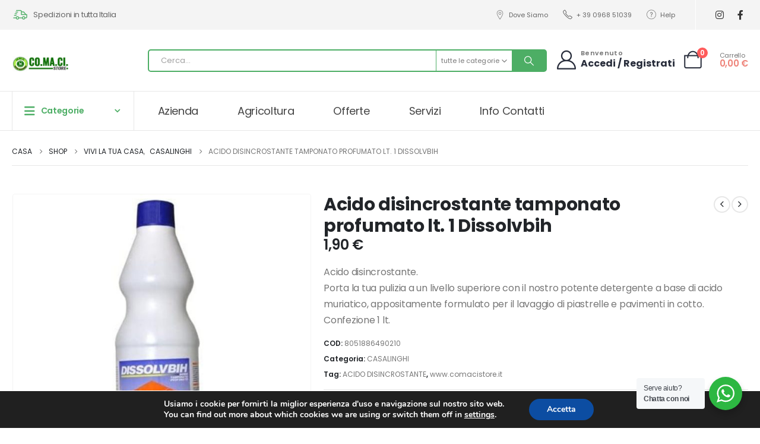

--- FILE ---
content_type: text/html; charset=UTF-8
request_url: https://comacistore.it/prodotto/acido-disincrostante-tamponato-profumato-lt-1-dissolvbih/
body_size: 41224
content:
	<!DOCTYPE html>
	<html class=""  lang="it-IT">
	<head>
		<meta http-equiv="X-UA-Compatible" content="IE=edge" />
		<meta http-equiv="Content-Type" content="text/html; charset=UTF-8" />
		<meta name="viewport" content="width=device-width, initial-scale=1, minimum-scale=1" />

		<link rel="profile" href="https://gmpg.org/xfn/11" />
		<link rel="pingback" href="https://comacistore.it/xmlrpc.php" />
		<meta name='robots' content='index, follow, max-image-preview:large, max-snippet:-1, max-video-preview:-1' />

	<!-- This site is optimized with the Yoast SEO plugin v26.7 - https://yoast.com/wordpress/plugins/seo/ -->
	<title>Acido disincrostante tamponato profumato lt. 1 Dissolvbih</title>
	<meta name="description" content="Acido disincrostante. Porta la tua pulizia a un livello superiore con il nostro potente detergente a base di acido muriatico." />
	<link rel="canonical" href="https://comacistore.it/prodotto/acido-disincrostante-tamponato-profumato-lt-1-dissolvbih/" />
	<meta property="og:locale" content="it_IT" />
	<meta property="og:type" content="article" />
	<meta property="og:title" content="Acido disincrostante tamponato profumato lt. 1 Dissolvbih" />
	<meta property="og:description" content="Acido disincrostante. Porta la tua pulizia a un livello superiore con il nostro potente detergente a base di acido muriatico." />
	<meta property="og:url" content="https://comacistore.it/prodotto/acido-disincrostante-tamponato-profumato-lt-1-dissolvbih/" />
	<meta property="og:site_name" content="Comaci Store" />
	<meta property="article:modified_time" content="2024-04-16T14:05:23+00:00" />
	<meta property="og:image" content="https://comacistore.it/wp-content/uploads/2024/04/dissolvbih.jpg" />
	<meta property="og:image:width" content="1080" />
	<meta property="og:image:height" content="1080" />
	<meta property="og:image:type" content="image/jpeg" />
	<meta name="twitter:card" content="summary_large_image" />
	<meta name="twitter:label1" content="Tempo di lettura stimato" />
	<meta name="twitter:data1" content="2 minuti" />
	<script type="application/ld+json" class="yoast-schema-graph">{"@context":"https://schema.org","@graph":[{"@type":"WebPage","@id":"https://comacistore.it/prodotto/acido-disincrostante-tamponato-profumato-lt-1-dissolvbih/","url":"https://comacistore.it/prodotto/acido-disincrostante-tamponato-profumato-lt-1-dissolvbih/","name":"Acido disincrostante tamponato profumato lt. 1 Dissolvbih","isPartOf":{"@id":"https://comacistore.it/#website"},"primaryImageOfPage":{"@id":"https://comacistore.it/prodotto/acido-disincrostante-tamponato-profumato-lt-1-dissolvbih/#primaryimage"},"image":{"@id":"https://comacistore.it/prodotto/acido-disincrostante-tamponato-profumato-lt-1-dissolvbih/#primaryimage"},"thumbnailUrl":"https://comacistore.it/wp-content/uploads/2024/04/dissolvbih.jpg","datePublished":"2024-04-16T13:50:51+00:00","dateModified":"2024-04-16T14:05:23+00:00","description":"Acido disincrostante. Porta la tua pulizia a un livello superiore con il nostro potente detergente a base di acido muriatico.","breadcrumb":{"@id":"https://comacistore.it/prodotto/acido-disincrostante-tamponato-profumato-lt-1-dissolvbih/#breadcrumb"},"inLanguage":"it-IT","potentialAction":[{"@type":"ReadAction","target":["https://comacistore.it/prodotto/acido-disincrostante-tamponato-profumato-lt-1-dissolvbih/"]}]},{"@type":"ImageObject","inLanguage":"it-IT","@id":"https://comacistore.it/prodotto/acido-disincrostante-tamponato-profumato-lt-1-dissolvbih/#primaryimage","url":"https://comacistore.it/wp-content/uploads/2024/04/dissolvbih.jpg","contentUrl":"https://comacistore.it/wp-content/uploads/2024/04/dissolvbih.jpg","width":1080,"height":1080,"caption":"Acido disincrostante"},{"@type":"BreadcrumbList","@id":"https://comacistore.it/prodotto/acido-disincrostante-tamponato-profumato-lt-1-dissolvbih/#breadcrumb","itemListElement":[{"@type":"ListItem","position":1,"name":"Home","item":"https://comacistore.it/"},{"@type":"ListItem","position":2,"name":"Shop","item":"https://comacistore.it/shop/"},{"@type":"ListItem","position":3,"name":"Acido disincrostante tamponato profumato lt. 1 Dissolvbih"}]},{"@type":"WebSite","@id":"https://comacistore.it/#website","url":"https://comacistore.it/","name":"Comaci Store","description":"Prodotti per l&#039;agricoltura, concimi, fitosanitari e fitofarmaci, articoli per giardino","potentialAction":[{"@type":"SearchAction","target":{"@type":"EntryPoint","urlTemplate":"https://comacistore.it/?s={search_term_string}"},"query-input":{"@type":"PropertyValueSpecification","valueRequired":true,"valueName":"search_term_string"}}],"inLanguage":"it-IT"}]}</script>
	<!-- / Yoast SEO plugin. -->


<link rel='dns-prefetch' href='//www.googletagmanager.com' />
<link rel='dns-prefetch' href='//capi-automation.s3.us-east-2.amazonaws.com' />
<link rel="alternate" type="application/rss+xml" title="Comaci Store &raquo; Feed" href="https://comacistore.it/feed/" />
<link rel="alternate" type="application/rss+xml" title="Comaci Store &raquo; Feed dei commenti" href="https://comacistore.it/comments/feed/" />
<link rel="alternate" title="oEmbed (JSON)" type="application/json+oembed" href="https://comacistore.it/wp-json/oembed/1.0/embed?url=https%3A%2F%2Fcomacistore.it%2Fprodotto%2Facido-disincrostante-tamponato-profumato-lt-1-dissolvbih%2F" />
<link rel="alternate" title="oEmbed (XML)" type="text/xml+oembed" href="https://comacistore.it/wp-json/oembed/1.0/embed?url=https%3A%2F%2Fcomacistore.it%2Fprodotto%2Facido-disincrostante-tamponato-profumato-lt-1-dissolvbih%2F&#038;format=xml" />
		<link rel="shortcut icon" href="//comacistore.it/wp-content/uploads/2023/05/icon.png" type="image/x-icon" />
				<link rel="apple-touch-icon" href="//comacistore.it/wp-content/uploads/2023/05/icon.png" />
				<link rel="apple-touch-icon" sizes="120x120" href="//comacistore.it/wp-content/uploads/2023/05/icon.png" />
				<link rel="apple-touch-icon" sizes="76x76" href="//comacistore.it/wp-content/uploads/2023/05/icon.png" />
				<link rel="apple-touch-icon" sizes="152x152" href="//comacistore.it/wp-content/uploads/2023/05/icon.png" />
		<style id='wp-img-auto-sizes-contain-inline-css'>
img:is([sizes=auto i],[sizes^="auto," i]){contain-intrinsic-size:3000px 1500px}
/*# sourceURL=wp-img-auto-sizes-contain-inline-css */
</style>
<style id='wp-emoji-styles-inline-css'>

	img.wp-smiley, img.emoji {
		display: inline !important;
		border: none !important;
		box-shadow: none !important;
		height: 1em !important;
		width: 1em !important;
		margin: 0 0.07em !important;
		vertical-align: -0.1em !important;
		background: none !important;
		padding: 0 !important;
	}
/*# sourceURL=wp-emoji-styles-inline-css */
</style>
<link rel='stylesheet' id='wp-block-library-css' href='https://comacistore.it/wp-includes/css/dist/block-library/style.min.css?ver=6.9' media='all' />
<style id='wp-block-library-theme-inline-css'>
.wp-block-audio :where(figcaption){color:#555;font-size:13px;text-align:center}.is-dark-theme .wp-block-audio :where(figcaption){color:#ffffffa6}.wp-block-audio{margin:0 0 1em}.wp-block-code{border:1px solid #ccc;border-radius:4px;font-family:Menlo,Consolas,monaco,monospace;padding:.8em 1em}.wp-block-embed :where(figcaption){color:#555;font-size:13px;text-align:center}.is-dark-theme .wp-block-embed :where(figcaption){color:#ffffffa6}.wp-block-embed{margin:0 0 1em}.blocks-gallery-caption{color:#555;font-size:13px;text-align:center}.is-dark-theme .blocks-gallery-caption{color:#ffffffa6}:root :where(.wp-block-image figcaption){color:#555;font-size:13px;text-align:center}.is-dark-theme :root :where(.wp-block-image figcaption){color:#ffffffa6}.wp-block-image{margin:0 0 1em}.wp-block-pullquote{border-bottom:4px solid;border-top:4px solid;color:currentColor;margin-bottom:1.75em}.wp-block-pullquote :where(cite),.wp-block-pullquote :where(footer),.wp-block-pullquote__citation{color:currentColor;font-size:.8125em;font-style:normal;text-transform:uppercase}.wp-block-quote{border-left:.25em solid;margin:0 0 1.75em;padding-left:1em}.wp-block-quote cite,.wp-block-quote footer{color:currentColor;font-size:.8125em;font-style:normal;position:relative}.wp-block-quote:where(.has-text-align-right){border-left:none;border-right:.25em solid;padding-left:0;padding-right:1em}.wp-block-quote:where(.has-text-align-center){border:none;padding-left:0}.wp-block-quote.is-large,.wp-block-quote.is-style-large,.wp-block-quote:where(.is-style-plain){border:none}.wp-block-search .wp-block-search__label{font-weight:700}.wp-block-search__button{border:1px solid #ccc;padding:.375em .625em}:where(.wp-block-group.has-background){padding:1.25em 2.375em}.wp-block-separator.has-css-opacity{opacity:.4}.wp-block-separator{border:none;border-bottom:2px solid;margin-left:auto;margin-right:auto}.wp-block-separator.has-alpha-channel-opacity{opacity:1}.wp-block-separator:not(.is-style-wide):not(.is-style-dots){width:100px}.wp-block-separator.has-background:not(.is-style-dots){border-bottom:none;height:1px}.wp-block-separator.has-background:not(.is-style-wide):not(.is-style-dots){height:2px}.wp-block-table{margin:0 0 1em}.wp-block-table td,.wp-block-table th{word-break:normal}.wp-block-table :where(figcaption){color:#555;font-size:13px;text-align:center}.is-dark-theme .wp-block-table :where(figcaption){color:#ffffffa6}.wp-block-video :where(figcaption){color:#555;font-size:13px;text-align:center}.is-dark-theme .wp-block-video :where(figcaption){color:#ffffffa6}.wp-block-video{margin:0 0 1em}:root :where(.wp-block-template-part.has-background){margin-bottom:0;margin-top:0;padding:1.25em 2.375em}
/*# sourceURL=/wp-includes/css/dist/block-library/theme.min.css */
</style>
<style id='classic-theme-styles-inline-css'>
/*! This file is auto-generated */
.wp-block-button__link{color:#fff;background-color:#32373c;border-radius:9999px;box-shadow:none;text-decoration:none;padding:calc(.667em + 2px) calc(1.333em + 2px);font-size:1.125em}.wp-block-file__button{background:#32373c;color:#fff;text-decoration:none}
/*# sourceURL=/wp-includes/css/classic-themes.min.css */
</style>
<link rel='stylesheet' id='nta-css-popup-css' href='https://comacistore.it/wp-content/plugins/wp-whatsapp/assets/dist/css/style.css?ver=6.9' media='all' />
<style id='global-styles-inline-css'>
:root{--wp--preset--aspect-ratio--square: 1;--wp--preset--aspect-ratio--4-3: 4/3;--wp--preset--aspect-ratio--3-4: 3/4;--wp--preset--aspect-ratio--3-2: 3/2;--wp--preset--aspect-ratio--2-3: 2/3;--wp--preset--aspect-ratio--16-9: 16/9;--wp--preset--aspect-ratio--9-16: 9/16;--wp--preset--color--black: #000000;--wp--preset--color--cyan-bluish-gray: #abb8c3;--wp--preset--color--white: #ffffff;--wp--preset--color--pale-pink: #f78da7;--wp--preset--color--vivid-red: #cf2e2e;--wp--preset--color--luminous-vivid-orange: #ff6900;--wp--preset--color--luminous-vivid-amber: #fcb900;--wp--preset--color--light-green-cyan: #7bdcb5;--wp--preset--color--vivid-green-cyan: #00d084;--wp--preset--color--pale-cyan-blue: #8ed1fc;--wp--preset--color--vivid-cyan-blue: #0693e3;--wp--preset--color--vivid-purple: #9b51e0;--wp--preset--color--primary: var(--porto-primary-color);--wp--preset--color--secondary: var(--porto-secondary-color);--wp--preset--color--tertiary: var(--porto-tertiary-color);--wp--preset--color--quaternary: var(--porto-quaternary-color);--wp--preset--color--dark: var(--porto-dark-color);--wp--preset--color--light: var(--porto-light-color);--wp--preset--color--primary-hover: var(--porto-primary-light-5);--wp--preset--gradient--vivid-cyan-blue-to-vivid-purple: linear-gradient(135deg,rgb(6,147,227) 0%,rgb(155,81,224) 100%);--wp--preset--gradient--light-green-cyan-to-vivid-green-cyan: linear-gradient(135deg,rgb(122,220,180) 0%,rgb(0,208,130) 100%);--wp--preset--gradient--luminous-vivid-amber-to-luminous-vivid-orange: linear-gradient(135deg,rgb(252,185,0) 0%,rgb(255,105,0) 100%);--wp--preset--gradient--luminous-vivid-orange-to-vivid-red: linear-gradient(135deg,rgb(255,105,0) 0%,rgb(207,46,46) 100%);--wp--preset--gradient--very-light-gray-to-cyan-bluish-gray: linear-gradient(135deg,rgb(238,238,238) 0%,rgb(169,184,195) 100%);--wp--preset--gradient--cool-to-warm-spectrum: linear-gradient(135deg,rgb(74,234,220) 0%,rgb(151,120,209) 20%,rgb(207,42,186) 40%,rgb(238,44,130) 60%,rgb(251,105,98) 80%,rgb(254,248,76) 100%);--wp--preset--gradient--blush-light-purple: linear-gradient(135deg,rgb(255,206,236) 0%,rgb(152,150,240) 100%);--wp--preset--gradient--blush-bordeaux: linear-gradient(135deg,rgb(254,205,165) 0%,rgb(254,45,45) 50%,rgb(107,0,62) 100%);--wp--preset--gradient--luminous-dusk: linear-gradient(135deg,rgb(255,203,112) 0%,rgb(199,81,192) 50%,rgb(65,88,208) 100%);--wp--preset--gradient--pale-ocean: linear-gradient(135deg,rgb(255,245,203) 0%,rgb(182,227,212) 50%,rgb(51,167,181) 100%);--wp--preset--gradient--electric-grass: linear-gradient(135deg,rgb(202,248,128) 0%,rgb(113,206,126) 100%);--wp--preset--gradient--midnight: linear-gradient(135deg,rgb(2,3,129) 0%,rgb(40,116,252) 100%);--wp--preset--font-size--small: 13px;--wp--preset--font-size--medium: 20px;--wp--preset--font-size--large: 36px;--wp--preset--font-size--x-large: 42px;--wp--preset--spacing--20: 0.44rem;--wp--preset--spacing--30: 0.67rem;--wp--preset--spacing--40: 1rem;--wp--preset--spacing--50: 1.5rem;--wp--preset--spacing--60: 2.25rem;--wp--preset--spacing--70: 3.38rem;--wp--preset--spacing--80: 5.06rem;--wp--preset--shadow--natural: 6px 6px 9px rgba(0, 0, 0, 0.2);--wp--preset--shadow--deep: 12px 12px 50px rgba(0, 0, 0, 0.4);--wp--preset--shadow--sharp: 6px 6px 0px rgba(0, 0, 0, 0.2);--wp--preset--shadow--outlined: 6px 6px 0px -3px rgb(255, 255, 255), 6px 6px rgb(0, 0, 0);--wp--preset--shadow--crisp: 6px 6px 0px rgb(0, 0, 0);}:where(.is-layout-flex){gap: 0.5em;}:where(.is-layout-grid){gap: 0.5em;}body .is-layout-flex{display: flex;}.is-layout-flex{flex-wrap: wrap;align-items: center;}.is-layout-flex > :is(*, div){margin: 0;}body .is-layout-grid{display: grid;}.is-layout-grid > :is(*, div){margin: 0;}:where(.wp-block-columns.is-layout-flex){gap: 2em;}:where(.wp-block-columns.is-layout-grid){gap: 2em;}:where(.wp-block-post-template.is-layout-flex){gap: 1.25em;}:where(.wp-block-post-template.is-layout-grid){gap: 1.25em;}.has-black-color{color: var(--wp--preset--color--black) !important;}.has-cyan-bluish-gray-color{color: var(--wp--preset--color--cyan-bluish-gray) !important;}.has-white-color{color: var(--wp--preset--color--white) !important;}.has-pale-pink-color{color: var(--wp--preset--color--pale-pink) !important;}.has-vivid-red-color{color: var(--wp--preset--color--vivid-red) !important;}.has-luminous-vivid-orange-color{color: var(--wp--preset--color--luminous-vivid-orange) !important;}.has-luminous-vivid-amber-color{color: var(--wp--preset--color--luminous-vivid-amber) !important;}.has-light-green-cyan-color{color: var(--wp--preset--color--light-green-cyan) !important;}.has-vivid-green-cyan-color{color: var(--wp--preset--color--vivid-green-cyan) !important;}.has-pale-cyan-blue-color{color: var(--wp--preset--color--pale-cyan-blue) !important;}.has-vivid-cyan-blue-color{color: var(--wp--preset--color--vivid-cyan-blue) !important;}.has-vivid-purple-color{color: var(--wp--preset--color--vivid-purple) !important;}.has-black-background-color{background-color: var(--wp--preset--color--black) !important;}.has-cyan-bluish-gray-background-color{background-color: var(--wp--preset--color--cyan-bluish-gray) !important;}.has-white-background-color{background-color: var(--wp--preset--color--white) !important;}.has-pale-pink-background-color{background-color: var(--wp--preset--color--pale-pink) !important;}.has-vivid-red-background-color{background-color: var(--wp--preset--color--vivid-red) !important;}.has-luminous-vivid-orange-background-color{background-color: var(--wp--preset--color--luminous-vivid-orange) !important;}.has-luminous-vivid-amber-background-color{background-color: var(--wp--preset--color--luminous-vivid-amber) !important;}.has-light-green-cyan-background-color{background-color: var(--wp--preset--color--light-green-cyan) !important;}.has-vivid-green-cyan-background-color{background-color: var(--wp--preset--color--vivid-green-cyan) !important;}.has-pale-cyan-blue-background-color{background-color: var(--wp--preset--color--pale-cyan-blue) !important;}.has-vivid-cyan-blue-background-color{background-color: var(--wp--preset--color--vivid-cyan-blue) !important;}.has-vivid-purple-background-color{background-color: var(--wp--preset--color--vivid-purple) !important;}.has-black-border-color{border-color: var(--wp--preset--color--black) !important;}.has-cyan-bluish-gray-border-color{border-color: var(--wp--preset--color--cyan-bluish-gray) !important;}.has-white-border-color{border-color: var(--wp--preset--color--white) !important;}.has-pale-pink-border-color{border-color: var(--wp--preset--color--pale-pink) !important;}.has-vivid-red-border-color{border-color: var(--wp--preset--color--vivid-red) !important;}.has-luminous-vivid-orange-border-color{border-color: var(--wp--preset--color--luminous-vivid-orange) !important;}.has-luminous-vivid-amber-border-color{border-color: var(--wp--preset--color--luminous-vivid-amber) !important;}.has-light-green-cyan-border-color{border-color: var(--wp--preset--color--light-green-cyan) !important;}.has-vivid-green-cyan-border-color{border-color: var(--wp--preset--color--vivid-green-cyan) !important;}.has-pale-cyan-blue-border-color{border-color: var(--wp--preset--color--pale-cyan-blue) !important;}.has-vivid-cyan-blue-border-color{border-color: var(--wp--preset--color--vivid-cyan-blue) !important;}.has-vivid-purple-border-color{border-color: var(--wp--preset--color--vivid-purple) !important;}.has-vivid-cyan-blue-to-vivid-purple-gradient-background{background: var(--wp--preset--gradient--vivid-cyan-blue-to-vivid-purple) !important;}.has-light-green-cyan-to-vivid-green-cyan-gradient-background{background: var(--wp--preset--gradient--light-green-cyan-to-vivid-green-cyan) !important;}.has-luminous-vivid-amber-to-luminous-vivid-orange-gradient-background{background: var(--wp--preset--gradient--luminous-vivid-amber-to-luminous-vivid-orange) !important;}.has-luminous-vivid-orange-to-vivid-red-gradient-background{background: var(--wp--preset--gradient--luminous-vivid-orange-to-vivid-red) !important;}.has-very-light-gray-to-cyan-bluish-gray-gradient-background{background: var(--wp--preset--gradient--very-light-gray-to-cyan-bluish-gray) !important;}.has-cool-to-warm-spectrum-gradient-background{background: var(--wp--preset--gradient--cool-to-warm-spectrum) !important;}.has-blush-light-purple-gradient-background{background: var(--wp--preset--gradient--blush-light-purple) !important;}.has-blush-bordeaux-gradient-background{background: var(--wp--preset--gradient--blush-bordeaux) !important;}.has-luminous-dusk-gradient-background{background: var(--wp--preset--gradient--luminous-dusk) !important;}.has-pale-ocean-gradient-background{background: var(--wp--preset--gradient--pale-ocean) !important;}.has-electric-grass-gradient-background{background: var(--wp--preset--gradient--electric-grass) !important;}.has-midnight-gradient-background{background: var(--wp--preset--gradient--midnight) !important;}.has-small-font-size{font-size: var(--wp--preset--font-size--small) !important;}.has-medium-font-size{font-size: var(--wp--preset--font-size--medium) !important;}.has-large-font-size{font-size: var(--wp--preset--font-size--large) !important;}.has-x-large-font-size{font-size: var(--wp--preset--font-size--x-large) !important;}
:where(.wp-block-post-template.is-layout-flex){gap: 1.25em;}:where(.wp-block-post-template.is-layout-grid){gap: 1.25em;}
:where(.wp-block-term-template.is-layout-flex){gap: 1.25em;}:where(.wp-block-term-template.is-layout-grid){gap: 1.25em;}
:where(.wp-block-columns.is-layout-flex){gap: 2em;}:where(.wp-block-columns.is-layout-grid){gap: 2em;}
:root :where(.wp-block-pullquote){font-size: 1.5em;line-height: 1.6;}
/*# sourceURL=global-styles-inline-css */
</style>
<link rel='stylesheet' id='wapf-frontend-css-css' href='https://comacistore.it/wp-content/plugins/advanced-product-fields-for-woocommerce/assets/css/frontend.min.css?ver=1.6.18' media='all' />
<link rel='stylesheet' id='contact-form-7-css' href='https://comacistore.it/wp-content/plugins/contact-form-7/includes/css/styles.css?ver=6.1.4' media='all' />
<link rel='stylesheet' id='photoswipe-css' href='https://comacistore.it/wp-content/plugins/woocommerce/assets/css/photoswipe/photoswipe.min.css?ver=10.4.3' media='all' />
<link rel='stylesheet' id='photoswipe-default-skin-css' href='https://comacistore.it/wp-content/plugins/woocommerce/assets/css/photoswipe/default-skin/default-skin.min.css?ver=10.4.3' media='all' />
<style id='woocommerce-inline-inline-css'>
.woocommerce form .form-row .required { visibility: visible; }
/*# sourceURL=woocommerce-inline-inline-css */
</style>
<link rel='stylesheet' id='gateway-css' href='https://comacistore.it/wp-content/plugins/woocommerce-paypal-payments/modules/ppcp-button/assets/css/gateway.css?ver=3.3.1' media='all' />
<link rel='stylesheet' id='porto-fs-progress-bar-css' href='https://comacistore.it/wp-content/themes/porto/inc/lib/woocommerce-shipping-progress-bar/shipping-progress-bar.css?ver=7.7.2' media='all' />
<link rel='stylesheet' id='moove_gdpr_frontend-css' href='https://comacistore.it/wp-content/plugins/gdpr-cookie-compliance/dist/styles/gdpr-main.css?ver=5.0.9' media='all' />
<style id='moove_gdpr_frontend-inline-css'>
#moove_gdpr_cookie_modal,#moove_gdpr_cookie_info_bar,.gdpr_cookie_settings_shortcode_content{font-family:&#039;Nunito&#039;,sans-serif}#moove_gdpr_save_popup_settings_button{background-color:#373737;color:#fff}#moove_gdpr_save_popup_settings_button:hover{background-color:#000}#moove_gdpr_cookie_info_bar .moove-gdpr-info-bar-container .moove-gdpr-info-bar-content a.mgbutton,#moove_gdpr_cookie_info_bar .moove-gdpr-info-bar-container .moove-gdpr-info-bar-content button.mgbutton{background-color:#0C4DA2}#moove_gdpr_cookie_modal .moove-gdpr-modal-content .moove-gdpr-modal-footer-content .moove-gdpr-button-holder a.mgbutton,#moove_gdpr_cookie_modal .moove-gdpr-modal-content .moove-gdpr-modal-footer-content .moove-gdpr-button-holder button.mgbutton,.gdpr_cookie_settings_shortcode_content .gdpr-shr-button.button-green{background-color:#0C4DA2;border-color:#0C4DA2}#moove_gdpr_cookie_modal .moove-gdpr-modal-content .moove-gdpr-modal-footer-content .moove-gdpr-button-holder a.mgbutton:hover,#moove_gdpr_cookie_modal .moove-gdpr-modal-content .moove-gdpr-modal-footer-content .moove-gdpr-button-holder button.mgbutton:hover,.gdpr_cookie_settings_shortcode_content .gdpr-shr-button.button-green:hover{background-color:#fff;color:#0C4DA2}#moove_gdpr_cookie_modal .moove-gdpr-modal-content .moove-gdpr-modal-close i,#moove_gdpr_cookie_modal .moove-gdpr-modal-content .moove-gdpr-modal-close span.gdpr-icon{background-color:#0C4DA2;border:1px solid #0C4DA2}#moove_gdpr_cookie_info_bar span.moove-gdpr-infobar-allow-all.focus-g,#moove_gdpr_cookie_info_bar span.moove-gdpr-infobar-allow-all:focus,#moove_gdpr_cookie_info_bar button.moove-gdpr-infobar-allow-all.focus-g,#moove_gdpr_cookie_info_bar button.moove-gdpr-infobar-allow-all:focus,#moove_gdpr_cookie_info_bar span.moove-gdpr-infobar-reject-btn.focus-g,#moove_gdpr_cookie_info_bar span.moove-gdpr-infobar-reject-btn:focus,#moove_gdpr_cookie_info_bar button.moove-gdpr-infobar-reject-btn.focus-g,#moove_gdpr_cookie_info_bar button.moove-gdpr-infobar-reject-btn:focus,#moove_gdpr_cookie_info_bar span.change-settings-button.focus-g,#moove_gdpr_cookie_info_bar span.change-settings-button:focus,#moove_gdpr_cookie_info_bar button.change-settings-button.focus-g,#moove_gdpr_cookie_info_bar button.change-settings-button:focus{-webkit-box-shadow:0 0 1px 3px #0C4DA2;-moz-box-shadow:0 0 1px 3px #0C4DA2;box-shadow:0 0 1px 3px #0C4DA2}#moove_gdpr_cookie_modal .moove-gdpr-modal-content .moove-gdpr-modal-close i:hover,#moove_gdpr_cookie_modal .moove-gdpr-modal-content .moove-gdpr-modal-close span.gdpr-icon:hover,#moove_gdpr_cookie_info_bar span[data-href]>u.change-settings-button{color:#0C4DA2}#moove_gdpr_cookie_modal .moove-gdpr-modal-content .moove-gdpr-modal-left-content #moove-gdpr-menu li.menu-item-selected a span.gdpr-icon,#moove_gdpr_cookie_modal .moove-gdpr-modal-content .moove-gdpr-modal-left-content #moove-gdpr-menu li.menu-item-selected button span.gdpr-icon{color:inherit}#moove_gdpr_cookie_modal .moove-gdpr-modal-content .moove-gdpr-modal-left-content #moove-gdpr-menu li a span.gdpr-icon,#moove_gdpr_cookie_modal .moove-gdpr-modal-content .moove-gdpr-modal-left-content #moove-gdpr-menu li button span.gdpr-icon{color:inherit}#moove_gdpr_cookie_modal .gdpr-acc-link{line-height:0;font-size:0;color:transparent;position:absolute}#moove_gdpr_cookie_modal .moove-gdpr-modal-content .moove-gdpr-modal-close:hover i,#moove_gdpr_cookie_modal .moove-gdpr-modal-content .moove-gdpr-modal-left-content #moove-gdpr-menu li a,#moove_gdpr_cookie_modal .moove-gdpr-modal-content .moove-gdpr-modal-left-content #moove-gdpr-menu li button,#moove_gdpr_cookie_modal .moove-gdpr-modal-content .moove-gdpr-modal-left-content #moove-gdpr-menu li button i,#moove_gdpr_cookie_modal .moove-gdpr-modal-content .moove-gdpr-modal-left-content #moove-gdpr-menu li a i,#moove_gdpr_cookie_modal .moove-gdpr-modal-content .moove-gdpr-tab-main .moove-gdpr-tab-main-content a:hover,#moove_gdpr_cookie_info_bar.moove-gdpr-dark-scheme .moove-gdpr-info-bar-container .moove-gdpr-info-bar-content a.mgbutton:hover,#moove_gdpr_cookie_info_bar.moove-gdpr-dark-scheme .moove-gdpr-info-bar-container .moove-gdpr-info-bar-content button.mgbutton:hover,#moove_gdpr_cookie_info_bar.moove-gdpr-dark-scheme .moove-gdpr-info-bar-container .moove-gdpr-info-bar-content a:hover,#moove_gdpr_cookie_info_bar.moove-gdpr-dark-scheme .moove-gdpr-info-bar-container .moove-gdpr-info-bar-content button:hover,#moove_gdpr_cookie_info_bar.moove-gdpr-dark-scheme .moove-gdpr-info-bar-container .moove-gdpr-info-bar-content span.change-settings-button:hover,#moove_gdpr_cookie_info_bar.moove-gdpr-dark-scheme .moove-gdpr-info-bar-container .moove-gdpr-info-bar-content button.change-settings-button:hover,#moove_gdpr_cookie_info_bar.moove-gdpr-dark-scheme .moove-gdpr-info-bar-container .moove-gdpr-info-bar-content u.change-settings-button:hover,#moove_gdpr_cookie_info_bar span[data-href]>u.change-settings-button,#moove_gdpr_cookie_info_bar.moove-gdpr-dark-scheme .moove-gdpr-info-bar-container .moove-gdpr-info-bar-content a.mgbutton.focus-g,#moove_gdpr_cookie_info_bar.moove-gdpr-dark-scheme .moove-gdpr-info-bar-container .moove-gdpr-info-bar-content button.mgbutton.focus-g,#moove_gdpr_cookie_info_bar.moove-gdpr-dark-scheme .moove-gdpr-info-bar-container .moove-gdpr-info-bar-content a.focus-g,#moove_gdpr_cookie_info_bar.moove-gdpr-dark-scheme .moove-gdpr-info-bar-container .moove-gdpr-info-bar-content button.focus-g,#moove_gdpr_cookie_info_bar.moove-gdpr-dark-scheme .moove-gdpr-info-bar-container .moove-gdpr-info-bar-content a.mgbutton:focus,#moove_gdpr_cookie_info_bar.moove-gdpr-dark-scheme .moove-gdpr-info-bar-container .moove-gdpr-info-bar-content button.mgbutton:focus,#moove_gdpr_cookie_info_bar.moove-gdpr-dark-scheme .moove-gdpr-info-bar-container .moove-gdpr-info-bar-content a:focus,#moove_gdpr_cookie_info_bar.moove-gdpr-dark-scheme .moove-gdpr-info-bar-container .moove-gdpr-info-bar-content button:focus,#moove_gdpr_cookie_info_bar.moove-gdpr-dark-scheme .moove-gdpr-info-bar-container .moove-gdpr-info-bar-content span.change-settings-button.focus-g,span.change-settings-button:focus,button.change-settings-button.focus-g,button.change-settings-button:focus,#moove_gdpr_cookie_info_bar.moove-gdpr-dark-scheme .moove-gdpr-info-bar-container .moove-gdpr-info-bar-content u.change-settings-button.focus-g,#moove_gdpr_cookie_info_bar.moove-gdpr-dark-scheme .moove-gdpr-info-bar-container .moove-gdpr-info-bar-content u.change-settings-button:focus{color:#0C4DA2}#moove_gdpr_cookie_modal .moove-gdpr-branding.focus-g span,#moove_gdpr_cookie_modal .moove-gdpr-modal-content .moove-gdpr-tab-main a.focus-g,#moove_gdpr_cookie_modal .moove-gdpr-modal-content .moove-gdpr-tab-main .gdpr-cd-details-toggle.focus-g{color:#0C4DA2}#moove_gdpr_cookie_modal.gdpr_lightbox-hide{display:none}
/*# sourceURL=moove_gdpr_frontend-inline-css */
</style>
<link rel='stylesheet' id='porto-css-vars-css' href='https://comacistore.it/wp-content/uploads/porto_styles/theme_css_vars.css?ver=7.7.2' media='all' />
<link rel='stylesheet' id='js_composer_front-css' href='https://comacistore.it/wp-content/plugins/js_composer/assets/css/js_composer.min.css?ver=8.7.2' media='all' />
<link rel='stylesheet' id='bootstrap-css' href='https://comacistore.it/wp-content/uploads/porto_styles/bootstrap.css?ver=7.7.2' media='all' />
<link rel='stylesheet' id='porto-plugins-css' href='https://comacistore.it/wp-content/themes/porto/css/plugins.css?ver=7.7.2' media='all' />
<link rel='stylesheet' id='porto-theme-css' href='https://comacistore.it/wp-content/themes/porto/css/theme.css?ver=7.7.2' media='all' />
<link rel='stylesheet' id='porto-widget-contact-info-css' href='https://comacistore.it/wp-content/themes/porto/css/part/widget-contact-info.css?ver=7.7.2' media='all' />
<link rel='stylesheet' id='porto-widget-text-css' href='https://comacistore.it/wp-content/themes/porto/css/part/widget-text.css?ver=7.7.2' media='all' />
<link rel='stylesheet' id='porto-widget-follow-us-css' href='https://comacistore.it/wp-content/themes/porto/css/part/widget-follow-us.css?ver=7.7.2' media='all' />
<link rel='stylesheet' id='porto-blog-legacy-css' href='https://comacistore.it/wp-content/themes/porto/css/part/blog-legacy.css?ver=7.7.2' media='all' />
<link rel='stylesheet' id='porto-side-menu-css' href='https://comacistore.it/wp-content/themes/porto/css/part/side-columns.css?ver=7.7.2' media='all' />
<link rel='stylesheet' id='porto-header-shop-css' href='https://comacistore.it/wp-content/themes/porto/css/part/header-shop.css?ver=7.7.2' media='all' />
<link rel='stylesheet' id='porto-header-legacy-css' href='https://comacistore.it/wp-content/themes/porto/css/part/header-legacy.css?ver=7.7.2' media='all' />
<link rel='stylesheet' id='porto-footer-legacy-css' href='https://comacistore.it/wp-content/themes/porto/css/part/footer-legacy.css?ver=7.7.2' media='all' />
<link rel='stylesheet' id='porto-side-nav-panel-css' href='https://comacistore.it/wp-content/themes/porto/css/part/side-nav-panel.css?ver=7.7.2' media='all' />
<link rel='stylesheet' id='porto-revslider-css' href='https://comacistore.it/wp-content/themes/porto/css/part/revslider.css?ver=7.7.2' media='all' />
<link rel='stylesheet' id='porto-media-mobile-sidebar-css' href='https://comacistore.it/wp-content/themes/porto/css/part/media-mobile-sidebar.css?ver=7.7.2' media='(max-width:991px)' />
<link rel='stylesheet' id='porto-shortcodes-css' href='https://comacistore.it/wp-content/uploads/porto_styles/shortcodes.css?ver=7.7.2' media='all' />
<link rel='stylesheet' id='porto-theme-shop-css' href='https://comacistore.it/wp-content/themes/porto/css/theme_shop.css?ver=7.7.2' media='all' />
<link rel='stylesheet' id='porto-only-product-css' href='https://comacistore.it/wp-content/themes/porto/css/part/only-product.css?ver=7.7.2' media='all' />
<link rel='stylesheet' id='porto-shop-legacy-css' href='https://comacistore.it/wp-content/themes/porto/css/part/shop-legacy.css?ver=7.7.2' media='all' />
<link rel='stylesheet' id='porto-shop-sidebar-base-css' href='https://comacistore.it/wp-content/themes/porto/css/part/shop-sidebar-base.css?ver=7.7.2' media='all' />
<link rel='stylesheet' id='porto-theme-vc-css' href='https://comacistore.it/wp-content/themes/porto/css/theme_vc.css?ver=7.7.2' media='all' />
<link rel='stylesheet' id='porto-theme-wpb-css' href='https://comacistore.it/wp-content/themes/porto/css/theme_wpb.css?ver=7.7.2' media='all' />
<link rel='stylesheet' id='porto-theme-elementor-css' href='https://comacistore.it/wp-content/themes/porto/css/theme_elementor.css?ver=7.7.2' media='all' />
<link rel='stylesheet' id='porto-theme-radius-css' href='https://comacistore.it/wp-content/themes/porto/css/theme_radius.css?ver=7.7.2' media='all' />
<link rel='stylesheet' id='porto-dynamic-style-css' href='https://comacistore.it/wp-content/uploads/porto_styles/dynamic_style.css?ver=7.7.2' media='all' />
<link rel='stylesheet' id='porto-type-builder-css' href='https://comacistore.it/wp-content/plugins/porto-functionality/builders/assets/type-builder.css?ver=3.7.2' media='all' />
<link rel='stylesheet' id='porto-account-login-style-css' href='https://comacistore.it/wp-content/themes/porto/css/theme/shop/login-style/account-login.css?ver=7.7.2' media='all' />
<link rel='stylesheet' id='porto-theme-woopage-css' href='https://comacistore.it/wp-content/themes/porto/css/theme/shop/other/woopage.css?ver=7.7.2' media='all' />
<link rel='stylesheet' id='porto-style-css' href='https://comacistore.it/wp-content/themes/porto/style.css?ver=7.7.2' media='all' />
<style id='porto-style-inline-css'>
.side-header-narrow-bar-logo{max-width:400px}@media (min-width:992px){}.page-top ul.breadcrumb > li.home{display:inline-block}.page-top ul.breadcrumb > li.home a{position:relative;width:1em;text-indent:-9999px}.page-top ul.breadcrumb > li.home a:after{content:"\e883";font-family:'porto';float:left;text-indent:0}.product-images .img-thumbnail .inner,.product-images .img-thumbnail .inner img{-webkit-transform:none;transform:none}.sticky-product{position:fixed;top:0;left:0;width:100%;z-index:1001;background-color:#fff;box-shadow:0 3px 5px rgba(0,0,0,0.08);padding:15px 0}.sticky-product.pos-bottom{top:auto;bottom:var(--porto-icon-menus-mobile,0);box-shadow:0 -3px 5px rgba(0,0,0,0.08)}.sticky-product .container{display:-ms-flexbox;display:flex;-ms-flex-align:center;align-items:center;-ms-flex-wrap:wrap;flex-wrap:wrap}.sticky-product .sticky-image{max-width:60px;margin-right:15px}.sticky-product .add-to-cart{-ms-flex:1;flex:1;text-align:right;margin-top:5px}.sticky-product .product-name{font-size:16px;font-weight:600;line-height:inherit;margin-bottom:0}.sticky-product .sticky-detail{line-height:1.5;display:-ms-flexbox;display:flex}.sticky-product .star-rating{margin:5px 15px;font-size:1em}.sticky-product .availability{padding-top:2px}.sticky-product .sticky-detail .price{font-family:Poppins,Poppins,sans-serif;font-weight:400;margin-bottom:0;font-size:1.3em;line-height:1.5}.sticky-product.pos-top:not(.hide){top:0;opacity:1;visibility:visible;transform:translate3d( 0,0,0 )}.sticky-product.pos-top.scroll-down{opacity:0 !important;visibility:hidden;transform:translate3d( 0,-100%,0 )}.sticky-product.sticky-ready{transition:left .3s,visibility 0.3s,opacity 0.3s,transform 0.3s,top 0.3s ease}.sticky-product .quantity.extra-type{display:none}@media (min-width:992px){body.single-product .sticky-product .container{padding-left:calc(var(--porto-grid-gutter-width) / 2);padding-right:calc(var(--porto-grid-gutter-width) / 2)}}.sticky-product .container{padding-left:var(--porto-fluid-spacing);padding-right:var(--porto-fluid-spacing)}@media (max-width:768px){.sticky-product .sticky-image,.sticky-product .sticky-detail,.sticky-product{display:none}.sticky-product.show-mobile{display:block;padding-top:10px;padding-bottom:10px}.sticky-product.show-mobile .add-to-cart{margin-top:0}.sticky-product.show-mobile .single_add_to_cart_button{margin:0;width:100%}}#login-form-popup{max-width:480px}.ms-n-1{margin-left:-.1rem}.ms-n-2{margin-left:-.2rem}.mr-n-4{margin-right:-.4rem}.rounded{border-radius:7px !important}.custom-font,.custom-font h2{font-family:Segoe Script}.wel-msg i{font-size:23.68px;color:#4dae65}#header .header-top .separator{height:50px;border-color:#fff}#header .share-links{margin-left:23px}#header .share-links a{width:25px;height:25px;margin:0 5px;font-size:1rem}#header .share-facebook{margin-right:0 !important}#header .searchform{max-width:680px;width:100%;margin-top:-10px;font-size:11px;border-width:2px;border-radius:5px}#header .searchform select{font-size:inherit}#header .searchform .selectric,#header .searchform select{border-left-width:0;margin-right:0}#header .searchform button{padding:0 20.5px;background-color:#4dae65}#header .searchform.searchform-cats input{width:100%;padding-left:20px;font-size:13px}#header .searchform select,#header .searchform button,#header .searchform .selectric .label,#header .searchform input{height:46px;line-height:46px}#header .logo{margin-right:7.2rem}#header .porto-sicon-box{margin-bottom:0}#header .porto-icon{margin-right:5px}#header .porto-sicon-title{margin-bottom:0}#mini-cart{margin-top:-13px;margin-left:12px}#header:not(.sticky-header) .header-bottom{border-top:1px solid #e7e7e7}#main-toggle-menu .menu-title:hover{background-color:#4dae65;color:#fff}#main-toggle-menu .menu-title{padding:22px 83px 22px 20px;background-color:#fff;color:#4dae65;border-left:1px solid;border-right:1px solid;border-color:#e7e7e7;font-size:14px;font-weight:600;text-transform:none;letter-spacing:-.025em}#main-toggle-menu .toggle-menu-wrap{width:117%;box-shadow:0 29px 29px rgba(0,0,0,0.1);animation:menuFadeInDown .2s ease-out}#main-toggle-menu .menu-title .toggle{margin-right:10px;font-size:20px;vertical-align:middle}#menu-main-menu > li{display:flex;padding:4px 5px;border-top:1px solid #e7e7e7}#menu-main-menu > li > a{width:75%;border-width:0}#menu-main-menu > li .arrow{position:static}#menu-main-menu li i{font-size:18px;vertical-align:middle}#menu-main-menu .porto-info-list-item a:hover{color:#4dae65 !important}#menu-main-menu .sub-menu{border:1px solid #e7e7e7;border-top-width:0;border-radius:0}#menu-main-menu .vc_column-inner{display:block}#header .info-item a{font-weight:700;letter-spacing:-.025em;display:inline-flex;align-items:center;vertical-align:middle}.menu-title:after{content:'\e81c';font-family:"porto";position:absolute;right:1.4rem}.searchform-fields span.text,.searchform fieldset .text{width:100%;max-width:490px}.header-main .header-left,.searchform-popup{flex:1}*:not(#side-nav-panel)>.share-links>.share-facebook,*:not(#side-nav-panel)>.share-links>.share-twitter{float:right}.top-menu{margin-left:5px;margin-right:8px}.top-menu .menu-item a{display:inline-flex;align-items:center;margin:0 12px}.top-menu .menu-item i{margin-right:5px;font-size:16px}.currency-switcher a,.view-switcher a{font-weight:400 !important;text-transform:uppercase !important}.view-switcher{margin-right:13px;margin-left:10px}.view-switcher i,.porto-block>p,.menu-block>a,.menu-block p,.flash-deals .add-links-wrap,.flash-deals .category-list,.custom-deal .onsale,.post-slide .post-meta{display:none !important}.side-nav-wrap .sidebar-menu > li.menu-item:hover{background-color:#f4f4f4}.sidebar-menu li.menu-item{position:static}.sidebar-menu > li.menu-item .popup:before{content:none}.banner-container .porto-u-heading{margin-bottom:0}.banner-container sup{font-size:33%;font-weight:700;color:#222529;top:-1.3em;margin-right:16px;letter-spacing:-0.03em}.sale-text::before,.banner-container .sale-wrapper strong::before{content:'';position:absolute;top:9px;left:-7px;right:0;bottom:11px;width:2.34722em;background-color:#222529;z-index:-1;transform:rotate(-2deg)}.custom-text-1{font-size:2.5em;right:0.4rem;bottom:0}.custom-text-2{color:#ee8379;font-size:1.625em;right:1.2rem;bottom:0.7rem;transform:rotate(-30deg)}.custom-text-3{font-size:1.601875em;right:1.68552em;bottom:-0.6rem}.custom-text-1,.custom-text-3{color:#4dae65;transform:rotate(-30deg)}#mini-cart .cart-subtotal{font-size:11px;line-height:1;letter-spacing:-.025em;color:#777;font-weight:400;margin-left:16px}#mini-cart .cart-price{color:#ee8379;font-size:15px;font-weight:600}.page-top .container:after{content:'';display:block;border-bottom:1px solid #e7e7e7;margin-top:12px}.page-header-7 .container:after{content:none}.page-header-8{border-top:1px solid #e7e7e7}.porto-ibanner{margin-bottom:0}#main-toggle-menu .toggle-menu-wrap>ul,.product-image{border-width:0}.intro-carousel .owl-nav{left:50%;transform:translateX(-50%)}.star-rating{font-size:14px;letter-spacing:-0.125em}ul.products li.product-col .price,ul.products li.product-col h3{letter-spacing:.005em}ul.products li.product-col h3{position:relative;color:#222329}.owl-carousel.show-nav-middle .owl-nav button:hover{background-color:#4dae65;border-color:#4dae65;color:#fff}.owl-carousel.show-nav-middle .owl-nav .owl-next{right:-45px}.owl-carousel.show-nav-middle .owl-nav .owl-prev{left:-45px}.no-effect.owl-carousel .owl-nav>button{box-shadow:none !important}.owl-carousel.show-nav-middle .owl-nav .owl-next,.owl-carousel.show-nav-middle .owl-nav .owl-prev{width:40px;height:80px;font-size:26px;color:#4dae65;background-color:#fff;border:1px solid #e9e9e9;box-shadow:0 0 100px 75px rgba(255,255,255,0.6);transition:background-color .3s,color .3s}.feature-container .default-icon .porto-sicon-header .porto-sicon-title{margin-bottom:0}.feature-container .owl-stage{display:flex;align-items:center}.category-container .products .product-category .thumb-info-title{padding-left:2rem}.category-container .products .sub-title{text-transform:none;font-size:18px;letter-spacing:-.025em !important;line-height:26px;font-weight:600 !important}.category-container .products .thumb-info-type{font-size:13px;letter-spacing:-.02em;line-height:22px;text-transform:none}.filter-products.show-category .products-filter{width:100%;margin-bottom:20px;border-width:0}.filter-products.show-category .product-categories a::before{content:none !important}.filter-products.show-category .product-categories a{padding:7px 24px;margin:0 5px;border-radius:7px;color:#222529;font-size:13px;font-weight:600;letter-spacing:-.02em;line-height:22px;box-shadow:0 0 0 1px #e9e9e9;transition:box-shadow .3s}.filter-products.show-category .product-categories a:hover,.filter-products.show-category .product-categories .current a{color:#4dae65 !important;box-shadow:0 0 0 2px #4dae65}.filter-products.show-category .products-filter+div{width:100%}.filter-products .product-categories{display:flex;flex-wrap:wrap}.filter-products{padding:30px 0 27px 17px}.filter-products .products-filter h4{display:none}.special-products{padding:40px 33px 23px;border:2px solid #ee8379}.flash-text{position:absolute;top:2.5rem;z-index:3;left:calc( 50% + 10px );transform:translateX(-50%)}.flash-deals{padding:10px 0 0 20px}.flash-deals .woocommerce{border:2px solid #4dae65}.flash-deals .product-content{margin-top:-122px;text-align:center}.flash-deals .yith-wcwl-add-to-wishlist{display:none}.flash-deals ul.products .rating-wrap{margin-left:auto;margin-right:auto}.flash-deals .owl-carousel .owl-nav.disabled+.owl-dots{margin:49px 0 15px}.flash-deals .sale-product-daily-deal{bottom:-41px;border-radius:30px}.flash-deals .price{position:relative}.flash-deals li.product-outimage_aq_onimage .product-image .inner:after{content:none}.offer-product{padding:45px 40px;border:2px solid #4dae65}.offer-product .sale-product-daily-deal{top:0;bottom:auto;max-width:300px}.offer-product .product-content{margin-top:-38px}.offer-product .inner img{margin-top:26px}.offer-product .products li.product-col h3{font-size:20px}.offer-product .add_to_cart_button{padding-left:45px;height:56px;line-height:56px;padding-right:45px;font-size:14px;border-radius:7px}.offer-product .add_to_cart_button::before{font-size:24px !important;font-weight:300 !important}.offer-product .quickview,.offer-product .yith-wcwl-add-to-wishlist a{height:56px;line-height:56px}.offer-product .add-links-wrap{margin-top:46px}.custom-deal .sale-product-daily-deal{padding:8px 0;margin-left:auto;margin-right:auto;color:#444}.custom-deal .products .sale-product-daily-deal::before{background-color:#f4f4f4;border-radius:30px}.custom-deal .products li.product:hover .product-image{box-shadow:none}.custom-deal .product-image:hover{z-index:0}.custom-deal .products .sale-product-daily-deal .porto_countdown-amount,.custom-deal .products .sale-product-daily-deal .porto_countdown-period{font-size:15px;font-weight:800;letter-spacing:.025em;line-height:26px}.custom-deal .products .sale-product-daily-deal .daily-deal-title{color:#444;letter-spacing:.025em}.visible-carousel{padding:4rem 0}.blog-container{padding:40px 40px 17px}.post-slide .post-image{margin-bottom:14px !important}.post-carousel .post-slide .post-item span.cat-names{font-size:10px;font-weight:400;letter-spacing:.005em}.post-slide h3{font-size:20px;font-family:Poppins;font-weight:600;margin-top:2px;margin-bottom:2px !important}.post-slide .post-excerpt{letter-spacing:-0.025em;color:#777}.widget-subscribe > .email{width:calc( 100% - 215px - 17px);max-width:729px;margin-right:17px}.widget-subscribe .wpcf7-email{padding:15px;border:2px solid #bebebe}.widget-subscribe .wpcf7-submit{min-width:215px;max-height:53px;font-size:14px;font-weight:600;letter-spacing:-.05em;padding:14px}#footer .widget-title{font-size:15px}#footer .footer-main > .container{padding-top:3.7rem;padding-bottom:1rem}#footer .share-links{max-width:145px}#footer .share-instagram{margin-left:0 !important}#footer .share-links a{width:40px;height:40px;margin:8px 5px -5px;box-shadow:none;border:1px solid #e7e7e7}#footer .share-links a:hover{border-color:transparent}#footer .footer-bottom{padding:0 0 54px}#footer .footer-bottom .footer-center{padding-top:24px;border-top:1px solid #e7e7e7}.widget.widget_text li{margin-bottom:14px;font-size:13px}.footer-copyright{font-size:13px;letter-spacing:-.025em}@media (min-width:1440px){.container{max-width:1440px}}@media (min-width:992px) and (max-width:1459px){.container{max-width:none;padding:0 20px}.header-bottom .custom-html{display:none}}@media (max-width:1219px){.category-container .owl-carousel.show-nav-middle .owl-nav .owl-next{right:0}.category-container .owl-carousel.show-nav-middle .owl-nav .owl-prev{left:0}}@media (max-width:991px){#mini-cart{margin-top:4px}#header .logo{margin-right:0}#header .header-top .custom-html,#header .header-top .separator{display:none}#header .header-main .my-account,#header .header-main .my-wishlist{font-size:30px;color:#282d3b}#header .my-wishlist{margin-top:4px}.offer-product{padding-left:10px;padding-right:10px}.feature-container .porto-sicon-box{justify-content:center;padding:0 !important;margin-top:20px}.owl-carousel.show-nav-middle .owl-nav .owl-next{right:-20px}.owl-carousel.show-nav-middle .owl-nav .owl-prev{left:-20px}#side-nav-panel .porto-info-list-item a{color:#fff !important}#side-nav-panel .bgimg-none{background-image:none !important}}@media (max-width:767px){.filter-products.show-category .product-categories a{margin:0 0 15px}.cart-popup{margin-right:0}}@media (max-width:575px){.widget-subscribe > .email{width:calc( 50% - 17px )}.widget-subscribe .wpcf7-submit{width:50%;min-width:1px}.newsletter-msg.default-icon .porto-icon{margin-right:0}.newsletter-msg .porto-sicon-header{text-align:center}.porto-ibanner-layer h2{white-space:nowrap;line-height:1.1 !important}#mini-cart .cart-subtotal{display:none}.header-top .header-left{display:none}.header-top .header-right{width:100%;margin-left:0}.header-top .view-switcher{margin-right:auto}.header-top .share-links{margin-left:auto}}@media (max-width:450px){.porto-ibanner-layer{left:10% !important;right:10% !important}}
/*# sourceURL=porto-style-inline-css */
</style>
<link rel='stylesheet' id='porto-360-gallery-css' href='https://comacistore.it/wp-content/themes/porto/inc/lib/threesixty/threesixty.css?ver=7.7.2' media='all' />
<script id="woocommerce-google-analytics-integration-gtag-js-after">
/* Google Analytics for WooCommerce (gtag.js) */
					window.dataLayer = window.dataLayer || [];
					function gtag(){dataLayer.push(arguments);}
					// Set up default consent state.
					for ( const mode of [{"analytics_storage":"denied","ad_storage":"denied","ad_user_data":"denied","ad_personalization":"denied","region":["AT","BE","BG","HR","CY","CZ","DK","EE","FI","FR","DE","GR","HU","IS","IE","IT","LV","LI","LT","LU","MT","NL","NO","PL","PT","RO","SK","SI","ES","SE","GB","CH"]}] || [] ) {
						gtag( "consent", "default", { "wait_for_update": 500, ...mode } );
					}
					gtag("js", new Date());
					gtag("set", "developer_id.dOGY3NW", true);
					gtag("config", "G-47JXB9CV8K", {"track_404":true,"allow_google_signals":true,"logged_in":false,"linker":{"domains":[],"allow_incoming":false},"custom_map":{"dimension1":"logged_in"}});
//# sourceURL=woocommerce-google-analytics-integration-gtag-js-after
</script>
<script src="https://comacistore.it/wp-includes/js/jquery/jquery.min.js?ver=3.7.1" id="jquery-core-js"></script>
<script src="https://comacistore.it/wp-includes/js/jquery/jquery-migrate.min.js?ver=3.4.1" id="jquery-migrate-js"></script>
<script src="https://comacistore.it/wp-content/plugins/woocommerce/assets/js/jquery-blockui/jquery.blockUI.min.js?ver=2.7.0-wc.10.4.3" id="wc-jquery-blockui-js" data-wp-strategy="defer"></script>
<script id="wc-add-to-cart-js-extra">
var wc_add_to_cart_params = {"ajax_url":"/wp-admin/admin-ajax.php","wc_ajax_url":"/?wc-ajax=%%endpoint%%","i18n_view_cart":"Visualizza carrello","cart_url":"https://comacistore.it/cart/","is_cart":"","cart_redirect_after_add":"no"};
//# sourceURL=wc-add-to-cart-js-extra
</script>
<script src="https://comacistore.it/wp-content/plugins/woocommerce/assets/js/frontend/add-to-cart.min.js?ver=10.4.3" id="wc-add-to-cart-js" data-wp-strategy="defer"></script>
<script src="https://comacistore.it/wp-content/plugins/woocommerce/assets/js/photoswipe/photoswipe.min.js?ver=4.1.1-wc.10.4.3" id="wc-photoswipe-js" defer data-wp-strategy="defer"></script>
<script src="https://comacistore.it/wp-content/plugins/woocommerce/assets/js/photoswipe/photoswipe-ui-default.min.js?ver=4.1.1-wc.10.4.3" id="wc-photoswipe-ui-default-js" defer data-wp-strategy="defer"></script>
<script id="wc-single-product-js-extra">
var wc_single_product_params = {"i18n_required_rating_text":"Seleziona una valutazione","i18n_rating_options":["1 stella su 5","2 stelle su 5","3 stelle su 5","4 stelle su 5","5 stelle su 5"],"i18n_product_gallery_trigger_text":"Visualizza la galleria di immagini a schermo intero","review_rating_required":"yes","flexslider":{"rtl":false,"animation":"slide","smoothHeight":true,"directionNav":false,"controlNav":"thumbnails","slideshow":false,"animationSpeed":500,"animationLoop":false,"allowOneSlide":false},"zoom_enabled":"","zoom_options":[],"photoswipe_enabled":"1","photoswipe_options":{"shareEl":false,"closeOnScroll":false,"history":false,"hideAnimationDuration":0,"showAnimationDuration":0},"flexslider_enabled":""};
//# sourceURL=wc-single-product-js-extra
</script>
<script src="https://comacistore.it/wp-content/plugins/woocommerce/assets/js/frontend/single-product.min.js?ver=10.4.3" id="wc-single-product-js" defer data-wp-strategy="defer"></script>
<script src="https://comacistore.it/wp-content/plugins/woocommerce/assets/js/js-cookie/js.cookie.min.js?ver=2.1.4-wc.10.4.3" id="wc-js-cookie-js" defer data-wp-strategy="defer"></script>
<script id="woocommerce-js-extra">
var woocommerce_params = {"ajax_url":"/wp-admin/admin-ajax.php","wc_ajax_url":"/?wc-ajax=%%endpoint%%","i18n_password_show":"Mostra password","i18n_password_hide":"Nascondi password"};
//# sourceURL=woocommerce-js-extra
</script>
<script src="https://comacistore.it/wp-content/plugins/woocommerce/assets/js/frontend/woocommerce.min.js?ver=10.4.3" id="woocommerce-js" defer data-wp-strategy="defer"></script>
<script src="https://comacistore.it/wp-content/plugins/js_composer/assets/js/vendors/woocommerce-add-to-cart.js?ver=8.7.2" id="vc_woocommerce-add-to-cart-js-js"></script>
<script id="WCPAY_ASSETS-js-extra">
var wcpayAssets = {"url":"https://comacistore.it/wp-content/plugins/woocommerce-payments/dist/"};
//# sourceURL=WCPAY_ASSETS-js-extra
</script>
<script id="wc-cart-fragments-js-extra">
var wc_cart_fragments_params = {"ajax_url":"/wp-admin/admin-ajax.php","wc_ajax_url":"/?wc-ajax=%%endpoint%%","cart_hash_key":"wc_cart_hash_ff7c4658e1c13da9857842a80c944297","fragment_name":"wc_fragments_ff7c4658e1c13da9857842a80c944297","request_timeout":"15000"};
//# sourceURL=wc-cart-fragments-js-extra
</script>
<script src="https://comacistore.it/wp-content/plugins/woocommerce/assets/js/frontend/cart-fragments.min.js?ver=10.4.3" id="wc-cart-fragments-js" defer data-wp-strategy="defer"></script>
<script></script><link rel="https://api.w.org/" href="https://comacistore.it/wp-json/" /><link rel="alternate" title="JSON" type="application/json" href="https://comacistore.it/wp-json/wp/v2/product/2393" /><link rel="EditURI" type="application/rsd+xml" title="RSD" href="https://comacistore.it/xmlrpc.php?rsd" />
<meta name="generator" content="WordPress 6.9" />
<meta name="generator" content="WooCommerce 10.4.3" />
<link rel='shortlink' href='https://comacistore.it/?p=2393' />
<!-- HubSpot WordPress Plugin v11.3.33: embed JS disabled as a portalId has not yet been configured --><noscript><style>.vce-row-container .vcv-lozad {display: none}</style></noscript><meta name="generator" content="Powered by Visual Composer Website Builder - fast and easy-to-use drag and drop visual editor for WordPress."/><!-- Google site verification - Google for WooCommerce -->
<meta name="google-site-verification" content="1jbd2WmAhjB3AXndMO6ygZ1f8JygKqLht-1DO9gVUAU" />
		<script type="text/javascript" id="webfont-queue">
		WebFontConfig = {
			google: { families: [ 'Poppins:400,500,600,700,800' ] }
		};
		(function(d) {
			var wf = d.createElement('script'), s = d.scripts[d.scripts.length - 1];
			wf.src = 'https://comacistore.it/wp-content/themes/porto/js/libs/webfont.js';
			wf.async = true;
			s.parentNode.insertBefore(wf, s);
		})(document);</script>
			<noscript><style>.woocommerce-product-gallery{ opacity: 1 !important; }</style></noscript>
	<meta name="generator" content="Elementor 3.34.1; features: additional_custom_breakpoints; settings: css_print_method-external, google_font-enabled, font_display-auto">
<style>.recentcomments a{display:inline !important;padding:0 !important;margin:0 !important;}</style>			<script  type="text/javascript">
				!function(f,b,e,v,n,t,s){if(f.fbq)return;n=f.fbq=function(){n.callMethod?
					n.callMethod.apply(n,arguments):n.queue.push(arguments)};if(!f._fbq)f._fbq=n;
					n.push=n;n.loaded=!0;n.version='2.0';n.queue=[];t=b.createElement(e);t.async=!0;
					t.src=v;s=b.getElementsByTagName(e)[0];s.parentNode.insertBefore(t,s)}(window,
					document,'script','https://connect.facebook.net/en_US/fbevents.js');
			</script>
			<!-- WooCommerce Facebook Integration Begin -->
			<script  type="text/javascript">

				fbq('init', '728220922443259', {}, {
    "agent": "woocommerce_2-10.4.3-3.5.15"
});

				document.addEventListener( 'DOMContentLoaded', function() {
					// Insert placeholder for events injected when a product is added to the cart through AJAX.
					document.body.insertAdjacentHTML( 'beforeend', '<div class=\"wc-facebook-pixel-event-placeholder\"></div>' );
				}, false );

			</script>
			<!-- WooCommerce Facebook Integration End -->
						<style>
				.e-con.e-parent:nth-of-type(n+4):not(.e-lazyloaded):not(.e-no-lazyload),
				.e-con.e-parent:nth-of-type(n+4):not(.e-lazyloaded):not(.e-no-lazyload) * {
					background-image: none !important;
				}
				@media screen and (max-height: 1024px) {
					.e-con.e-parent:nth-of-type(n+3):not(.e-lazyloaded):not(.e-no-lazyload),
					.e-con.e-parent:nth-of-type(n+3):not(.e-lazyloaded):not(.e-no-lazyload) * {
						background-image: none !important;
					}
				}
				@media screen and (max-height: 640px) {
					.e-con.e-parent:nth-of-type(n+2):not(.e-lazyloaded):not(.e-no-lazyload),
					.e-con.e-parent:nth-of-type(n+2):not(.e-lazyloaded):not(.e-no-lazyload) * {
						background-image: none !important;
					}
				}
			</style>
			<meta name="generator" content="Powered by WPBakery Page Builder - drag and drop page builder for WordPress."/>
<meta name="generator" content="Powered by Slider Revolution 6.7.39 - responsive, Mobile-Friendly Slider Plugin for WordPress with comfortable drag and drop interface." />
<link rel="icon" href="https://comacistore.it/wp-content/uploads/2024/05/logo-32x32.png" sizes="32x32" />
<link rel="icon" href="https://comacistore.it/wp-content/uploads/2024/05/logo-300x300.png" sizes="192x192" />
<link rel="apple-touch-icon" href="https://comacistore.it/wp-content/uploads/2024/05/logo-300x300.png" />
<meta name="msapplication-TileImage" content="https://comacistore.it/wp-content/uploads/2024/05/logo-300x300.png" />
<script>function setREVStartSize(e){
			//window.requestAnimationFrame(function() {
				window.RSIW = window.RSIW===undefined ? window.innerWidth : window.RSIW;
				window.RSIH = window.RSIH===undefined ? window.innerHeight : window.RSIH;
				try {
					var pw = document.getElementById(e.c).parentNode.offsetWidth,
						newh;
					pw = pw===0 || isNaN(pw) || (e.l=="fullwidth" || e.layout=="fullwidth") ? window.RSIW : pw;
					e.tabw = e.tabw===undefined ? 0 : parseInt(e.tabw);
					e.thumbw = e.thumbw===undefined ? 0 : parseInt(e.thumbw);
					e.tabh = e.tabh===undefined ? 0 : parseInt(e.tabh);
					e.thumbh = e.thumbh===undefined ? 0 : parseInt(e.thumbh);
					e.tabhide = e.tabhide===undefined ? 0 : parseInt(e.tabhide);
					e.thumbhide = e.thumbhide===undefined ? 0 : parseInt(e.thumbhide);
					e.mh = e.mh===undefined || e.mh=="" || e.mh==="auto" ? 0 : parseInt(e.mh,0);
					if(e.layout==="fullscreen" || e.l==="fullscreen")
						newh = Math.max(e.mh,window.RSIH);
					else{
						e.gw = Array.isArray(e.gw) ? e.gw : [e.gw];
						for (var i in e.rl) if (e.gw[i]===undefined || e.gw[i]===0) e.gw[i] = e.gw[i-1];
						e.gh = e.el===undefined || e.el==="" || (Array.isArray(e.el) && e.el.length==0)? e.gh : e.el;
						e.gh = Array.isArray(e.gh) ? e.gh : [e.gh];
						for (var i in e.rl) if (e.gh[i]===undefined || e.gh[i]===0) e.gh[i] = e.gh[i-1];
											
						var nl = new Array(e.rl.length),
							ix = 0,
							sl;
						e.tabw = e.tabhide>=pw ? 0 : e.tabw;
						e.thumbw = e.thumbhide>=pw ? 0 : e.thumbw;
						e.tabh = e.tabhide>=pw ? 0 : e.tabh;
						e.thumbh = e.thumbhide>=pw ? 0 : e.thumbh;
						for (var i in e.rl) nl[i] = e.rl[i]<window.RSIW ? 0 : e.rl[i];
						sl = nl[0];
						for (var i in nl) if (sl>nl[i] && nl[i]>0) { sl = nl[i]; ix=i;}
						var m = pw>(e.gw[ix]+e.tabw+e.thumbw) ? 1 : (pw-(e.tabw+e.thumbw)) / (e.gw[ix]);
						newh =  (e.gh[ix] * m) + (e.tabh + e.thumbh);
					}
					var el = document.getElementById(e.c);
					if (el!==null && el) el.style.height = newh+"px";
					el = document.getElementById(e.c+"_wrapper");
					if (el!==null && el) {
						el.style.height = newh+"px";
						el.style.display = "block";
					}
				} catch(e){
					console.log("Failure at Presize of Slider:" + e)
				}
			//});
		  };</script>
<noscript><style> .wpb_animate_when_almost_visible { opacity: 1; }</style></noscript>	</head>
	<body class="wp-singular product-template-default single single-product postid-2393 wp-embed-responsive wp-theme-porto theme-porto vcwb woocommerce woocommerce-page woocommerce-no-js porto-rounded login-popup full blog-1 wpb-js-composer js-comp-ver-8.7.2 vc_responsive elementor-default elementor-kit-7">
	
	<div class="page-wrapper"><!-- page wrapper -->
		
											<!-- header wrapper -->
				<div class="header-wrapper">
										

	<header  id="header" class="header-builder">
	
	<div class="header-top"><div class="header-row container"><div class="header-col header-left"><div class="custom-html"><div class="d-none d-xl-flex align-items-center wel-msg">
	<i class="porto-icon-shipping me-2"></i>
	<h5 class="mb-0">Spedizioni in tutta Italia</h5>
</div></div></div><div class="header-col header-right"><div class="custom-html"><div class="d-flex top-menu font-weight-normal">
	<div class="menu-item">
		<a href="#">
			<i class="porto-icon-pin"></i>
			Dove Siamo
		</a>
	</div>
	<div class="menu-item">
		<a href="#">
			<i class="porto-icon-phone-1"></i>
			+ 39 0968 51039
		</a>
	</div>
	<div class="menu-item">
		<a href="#">
			<i class="porto-icon-help-circle"></i>
			Help
		</a>
	</div>
		
</div></div><span class="separator"></span><div class="share-links">		<a target="_blank"  rel="nofollow noopener noreferrer" class="share-facebook" href="https://www.facebook.com/comacisrl" aria-label="Facebook" title="Facebook"></a>
				<a target="_blank"  rel="nofollow noopener noreferrer" class="share-instagram" href="https://www.instagram.com/comacisrl" aria-label="Instagram" title="Instagram"></a>
		</div></div></div></div><div class="header-main"><div class="header-row container"><div class="header-col header-left"><a class="mobile-toggle" role="button" href="#" aria-label="Mobile Menu"><i class="fas fa-bars"></i></a>
	<div class="logo">
	<a aria-label="Site Logo" href="https://comacistore.it/" title="Comaci Store - Prodotti per l&#039;agricoltura, concimi, fitosanitari e fitofarmaci, articoli per giardino"  rel="home">
		<img class="img-responsive standard-logo retina-logo" width="100" src="//comacistore.it/wp-content/uploads/2023/02/logoweb.png" alt="Comaci Store" />	</a>
	</div>
	<div class="searchform-popup advanced-search-layout"><a  class="search-toggle" role="button" aria-label="Search Toggle" href="#"><i class="porto-icon-magnifier"></i><span class="search-text">Ricerca</span></a>	<form action="https://comacistore.it/" method="get"
		class="searchform search-layout-advanced searchform-cats">
		<div class="searchform-fields">
			<span class="text"><input name="s" type="text" value="" placeholder="Cerca..." autocomplete="off" /></span>
							<input type="hidden" name="post_type" value="product"/>
				<select aria-label="Search Categories"  name='product_cat' id='product_cat' class='cat'>
	<option value='0'>tutte le categorie</option>
	<option class="level-0" value="agricoltura-biologica">Agricoltura Biologica</option>
	<option class="level-1" value="concimi-biologici">&nbsp;&nbsp;&nbsp;Concimi Biologici</option>
	<option class="level-1" value="fungicidi-biologici">&nbsp;&nbsp;&nbsp;Fungicidi Biologici</option>
	<option class="level-1" value="insetticidi-biologici">&nbsp;&nbsp;&nbsp;Insetticidi Biologici</option>
	<option class="level-0" value="agricoltura-professionale">Agricoltura Professionale</option>
	<option class="level-1" value="concimi-granulari">&nbsp;&nbsp;&nbsp;Concimi Granulari</option>
	<option class="level-1" value="agrofarmaci">&nbsp;&nbsp;&nbsp;Agrofarmaci</option>
	<option class="level-1" value="film-plastici-per-lagricoltura">&nbsp;&nbsp;&nbsp;Film Plastici Per L&#8217;Agricoltura</option>
	<option class="level-2" value="pacciamatura">&nbsp;&nbsp;&nbsp;&nbsp;&nbsp;&nbsp;Pacciamatura</option>
	<option class="level-2" value="coltura-protetta">&nbsp;&nbsp;&nbsp;&nbsp;&nbsp;&nbsp;Coltura Protetta</option>
	<option class="level-2" value="insilati">&nbsp;&nbsp;&nbsp;&nbsp;&nbsp;&nbsp;Insilati</option>
	<option class="level-1" value="concimi-fertirriganti">&nbsp;&nbsp;&nbsp;Concimi Fertirriganti</option>
	<option class="level-1" value="accessori-per-serre">&nbsp;&nbsp;&nbsp;Accessori per Serre</option>
	<option class="level-0" value="viviamo-gli-esterni">VIVIAMO GLI ESTERNI</option>
	<option class="level-1" value="piscine">&nbsp;&nbsp;&nbsp;PISCINE</option>
	<option class="level-1" value="arredo-giardino">&nbsp;&nbsp;&nbsp;ARREDO GIARDINO</option>
	<option class="level-1" value="barbecue-e-accessori">&nbsp;&nbsp;&nbsp;BARBECUE E ACCESSORI</option>
	<option class="level-1" value="vasi">&nbsp;&nbsp;&nbsp;VASI</option>
	<option class="level-0" value="brico">BRICO</option>
	<option class="level-1" value="abbigliamento-da-lavoro">&nbsp;&nbsp;&nbsp;ABBIGLIAMENTO DA LAVORO</option>
	<option class="level-1" value="contenitori-cisterne">&nbsp;&nbsp;&nbsp;CONTENITORI/CISTERNE</option>
	<option class="level-1" value="lubrificanti">&nbsp;&nbsp;&nbsp;LUBRIFICANTI</option>
	<option class="level-1" value="elettricita">&nbsp;&nbsp;&nbsp;ELETTRICITA&#8217;</option>
	<option class="level-0" value="agricoltura-hobbistica">AGRICOLTURA Hobbistica</option>
	<option class="level-1" value="insetticidi">&nbsp;&nbsp;&nbsp;Insetticidi</option>
	<option class="level-1" value="insetticidi-residuo-zero">&nbsp;&nbsp;&nbsp;Insettici Residuo Zero</option>
	<option class="level-1" value="insetticidi-biologici-agricoltura-hobbistica">&nbsp;&nbsp;&nbsp;Insetticidi Biologici</option>
	<option class="level-1" value="concimi-agricoltura-hobbistica">&nbsp;&nbsp;&nbsp;Concimi</option>
	<option class="level-1" value="sementi">&nbsp;&nbsp;&nbsp;Sementi</option>
	<option class="level-0" value="cura-del-giardino">CURA DEL GIARDINO</option>
	<option class="level-1" value="terricci">&nbsp;&nbsp;&nbsp;TERRICCI</option>
	<option class="level-1" value="repellenti">&nbsp;&nbsp;&nbsp;INSETTICIDI E REPELLENTI</option>
	<option class="level-1" value="tagliaerba-e-utensili">&nbsp;&nbsp;&nbsp;TAGLIAERBA E UTENSILI</option>
	<option class="level-1" value="irrigazione">&nbsp;&nbsp;&nbsp;IRRIGAZIONE</option>
	<option class="level-0" value="vivi-la-tua-casa">VIVI LA TUA CASA</option>
	<option class="level-1" value="pellet">&nbsp;&nbsp;&nbsp;PELLET</option>
	<option class="level-1" value="stufe">&nbsp;&nbsp;&nbsp;STUFE</option>
	<option class="level-1" value="oggettistica">&nbsp;&nbsp;&nbsp;OGGETTISTICA</option>
	<option class="level-1" value="accendifuoco">&nbsp;&nbsp;&nbsp;CASALINGHI</option>
	<option class="level-0" value="agricoltura-residuo-zero">Agricoltura residuo zero</option>
	<option class="level-0" value="pet">PET</option>
</select>
			<span class="button-wrap">
				<button class="btn btn-special" aria-label="Ricerca" title="Ricerca" type="submit">
					<i class="porto-icon-magnifier"></i>
				</button>
							</span>
		</div>
				<div class="live-search-list"></div>
			</form>
	</div></div><div class="header-col header-right"><a href="https://comacistore.it/my-account/" aria-label="My Account" title="My Account" class="my-account  porto-link-login"><i class="porto-icon-user-2"></i></a><div class="porto-block" data-id="120"><style>.vc_custom_1677262742223{margin-top: -13px !important;}.wpb_custom_991192e517ba80822b25b68bbbc51b14 .porto-sicon-title{color: #777777;}.wpb_custom_991192e517ba80822b25b68bbbc51b14.porto-sicon-mobile{--porto-infobox-mpos-align: center;}@media (min-width: 992px ) {
    #header .my-wishlist, #header .my-account { display: none; }
}
@media(max-width: 991px) {
    #header .searchform-popup, .header-main .porto-block { display: none; }

}</style><div class="vc_row wpb_row row top-row wpb_custom_034b39d9bc6c6b310d69e39f0ccf274f"><div class="vc_column_container col-md-12"><div class="wpb_wrapper vc_column-inner"><a aria-label="Benvenuto" class="porto-sicon-box-link" href="https://comacistore.it/mio-account/" title='My account'><div class="porto-sicon-box  vc_custom_1677262742223 text-start login-link  wpb_custom_991192e517ba80822b25b68bbbc51b14 style_1 default-icon"><div class="porto-sicon-default"><div class="porto-just-icon-wrapper porto-icon none" style="color:#282d3b;font-size:32px;"><i class="porto-icon-user-2"></i></div></div><div class="porto-sicon-header"><h3 class="porto-sicon-title" style="font-weight:600;font-size:11px;color:#777777;line-height:13px;letter-spacing:0.3px;">Benvenuto</h3><p style="font-weight:700;font-size:16px;color:#282d3b;">Accedi / Registrati</p></div> <!-- header --></div><!-- porto-sicon-box --></a></div></div></div></div>		<div id="mini-cart" aria-haspopup="true" class="mini-cart minicart-text minicart-offcanvas">
			<div class="cart-head">
			<span class="cart-icon"><i class="minicart-icon porto-icon-cart-thick"></i><span class="cart-items">0</span></span><span class="cart-subtotal">Carrello <span class="cart-price">0</span></span>			</div>
			<div class="cart-popup widget_shopping_cart">
				<div class="widget_shopping_cart_content">
									<div class="cart-loading"></div>
								</div>
			</div>
		<div class="minicart-overlay"><svg viewBox="0 0 32 32" xmlns="http://www.w3.org/2000/svg"><g id="cross"><line stroke="#fff" stroke-width="2px" x1="7" x2="25" y1="7" y2="25"/><line stroke="#fff" stroke-width="2px" x1="7" x2="25" y1="25" y2="7"/></g></svg></div>		</div>
		</div></div></div><div class="header-bottom main-menu-wrap"><div class="header-row container"><div class="header-col header-left"><div id="main-toggle-menu" class="closed"><div class="menu-title closed"><div class="toggle"></div>Categorie</div><div class="toggle-menu-wrap side-nav-wrap"><ul id="menu-main-menu" class="sidebar-menu"><li id="nav-menu-item-1233" class="menu-item menu-item-type-taxonomy menu-item-object-product_cat menu-item-has-children  has-sub narrow "><a href="https://comacistore.it/prodotti/agricoltura-professionale/">Agricoltura Professionale</a><span class="arrow" aria-label="Open Submenu"></span>
<div class="popup"><div class="inner" style=""><ul class="sub-menu porto-narrow-sub-menu">
	<li id="nav-menu-item-1234" class="menu-item menu-item-type-taxonomy menu-item-object-product_cat " data-cols="1"><a href="https://comacistore.it/prodotti/agricoltura-professionale/agrofarmaci/">Agrofarmaci</a></li>
	<li id="nav-menu-item-1235" class="menu-item menu-item-type-taxonomy menu-item-object-product_cat " data-cols="1"><a href="https://comacistore.it/prodotti/agricoltura-professionale/concimi-granulari/">Concimi Granulari</a></li>
	<li id="nav-menu-item-1236" class="menu-item menu-item-type-taxonomy menu-item-object-product_cat " data-cols="1"><a href="https://comacistore.it/prodotti/agricoltura-professionale/film-plastici-per-lagricoltura/">Film Plastici Per L&#8217;Agricoltura</a></li>
	<li id="nav-menu-item-1237" class="menu-item menu-item-type-taxonomy menu-item-object-product_cat " data-cols="1"><a href="https://comacistore.it/prodotti/agricoltura-professionale/concimi-fertirriganti/">Concimi Fertirriganti</a></li>
</ul></div></div>
</li>
<li id="nav-menu-item-1238" class="menu-item menu-item-type-taxonomy menu-item-object-product_cat menu-item-has-children  has-sub narrow "><a href="https://comacistore.it/prodotti/agricoltura-biologica/">Agricoltura Biologica</a><span class="arrow" aria-label="Open Submenu"></span>
<div class="popup"><div class="inner" style=""><ul class="sub-menu porto-narrow-sub-menu">
	<li id="nav-menu-item-1239" class="menu-item menu-item-type-taxonomy menu-item-object-product_cat " data-cols="1"><a href="https://comacistore.it/prodotti/agricoltura-biologica/concimi-biologici/">Concimi Biologici</a></li>
	<li id="nav-menu-item-1240" class="menu-item menu-item-type-taxonomy menu-item-object-product_cat " data-cols="1"><a href="https://comacistore.it/prodotti/agricoltura-biologica/fungicidi-biologici/">Fungicidi Biologici</a></li>
	<li id="nav-menu-item-1241" class="menu-item menu-item-type-taxonomy menu-item-object-product_cat " data-cols="1"><a href="https://comacistore.it/prodotti/agricoltura-biologica/insetticidi-biologici/">Insetticidi Biologici</a></li>
</ul></div></div>
</li>
<li id="nav-menu-item-1674" class="menu-item menu-item-type-taxonomy menu-item-object-product_cat  narrow "><a href="https://comacistore.it/prodotti/agricoltura-residuo-zero/">Agricoltura Residuo Zero</a></li>
<li id="nav-menu-item-1242" class="menu-item menu-item-type-taxonomy menu-item-object-product_cat menu-item-has-children  has-sub narrow "><a href="https://comacistore.it/prodotti/agricoltura-hobbistica/">Agricoltura Hobbistica</a><span class="arrow" aria-label="Open Submenu"></span>
<div class="popup"><div class="inner" style=""><ul class="sub-menu porto-narrow-sub-menu">
	<li id="nav-menu-item-1243" class="menu-item menu-item-type-taxonomy menu-item-object-product_cat " data-cols="1"><a href="https://comacistore.it/prodotti/agricoltura-hobbistica/concimi-agricoltura-hobbistica/">Concimi</a></li>
	<li id="nav-menu-item-1244" class="menu-item menu-item-type-taxonomy menu-item-object-product_cat " data-cols="1"><a href="https://comacistore.it/prodotti/agricoltura-hobbistica/insetticidi-residuo-zero/">Insettici Residuo Zero</a></li>
	<li id="nav-menu-item-1245" class="menu-item menu-item-type-taxonomy menu-item-object-product_cat " data-cols="1"><a href="https://comacistore.it/prodotti/agricoltura-hobbistica/insetticidi/">Insetticidi</a></li>
	<li id="nav-menu-item-1246" class="menu-item menu-item-type-taxonomy menu-item-object-product_cat " data-cols="1"><a href="https://comacistore.it/prodotti/agricoltura-hobbistica/insetticidi-biologici-agricoltura-hobbistica/">Insetticidi Biologici</a></li>
</ul></div></div>
</li>
<li id="nav-menu-item-1247" class="menu-item menu-item-type-taxonomy menu-item-object-product_cat menu-item-has-children  has-sub narrow "><a href="https://comacistore.it/prodotti/viviamo-gli-esterni/">VIVIAMO GLI ESTERNI</a><span class="arrow" aria-label="Open Submenu"></span>
<div class="popup"><div class="inner" style=""><ul class="sub-menu porto-narrow-sub-menu">
	<li id="nav-menu-item-1250" class="menu-item menu-item-type-taxonomy menu-item-object-product_cat " data-cols="1"><a href="https://comacistore.it/prodotti/viviamo-gli-esterni/piscine/">PISCINE</a></li>
	<li id="nav-menu-item-1248" class="menu-item menu-item-type-taxonomy menu-item-object-product_cat " data-cols="1"><a href="https://comacistore.it/prodotti/viviamo-gli-esterni/arredo-giardino/">ARREDO GIARDINO</a></li>
	<li id="nav-menu-item-1249" class="menu-item menu-item-type-taxonomy menu-item-object-product_cat " data-cols="1"><a href="https://comacistore.it/prodotti/viviamo-gli-esterni/barbecue-e-accessori/">BARBECUE E ACCESSORI</a></li>
	<li id="nav-menu-item-1251" class="menu-item menu-item-type-taxonomy menu-item-object-product_cat " data-cols="1"><a href="https://comacistore.it/prodotti/viviamo-gli-esterni/vasi/">VASI</a></li>
</ul></div></div>
</li>
<li id="nav-menu-item-1252" class="menu-item menu-item-type-taxonomy menu-item-object-product_cat menu-item-has-children  has-sub narrow pos-center"><a href="https://comacistore.it/prodotti/cura-del-giardino/">CURA DEL GIARDINO</a><span class="arrow" aria-label="Open Submenu"></span>
<div class="popup"><div class="inner" style=""><ul class="sub-menu porto-narrow-sub-menu">
	<li id="nav-menu-item-1254" class="menu-item menu-item-type-taxonomy menu-item-object-product_cat " data-cols="1"><a href="https://comacistore.it/prodotti/cura-del-giardino/irrigazione/">IRRIGAZIONE</a></li>
	<li id="nav-menu-item-1255" class="menu-item menu-item-type-taxonomy menu-item-object-product_cat " data-cols="1"><a href="https://comacistore.it/prodotti/cura-del-giardino/tagliaerba-e-utensili/">TAGLIAERBA E UTENSILI</a></li>
	<li id="nav-menu-item-1256" class="menu-item menu-item-type-taxonomy menu-item-object-product_cat " data-cols="1"><a href="https://comacistore.it/prodotti/cura-del-giardino/terricci/">TERRICCI</a></li>
	<li id="nav-menu-item-1253" class="menu-item menu-item-type-taxonomy menu-item-object-product_cat " data-cols="1"><a href="https://comacistore.it/prodotti/cura-del-giardino/repellenti/">INSETTICIDI E REPELLENTI</a></li>
</ul></div></div>
</li>
<li id="nav-menu-item-1257" class="menu-item menu-item-type-taxonomy menu-item-object-product_cat menu-item-has-children  has-sub narrow "><a href="https://comacistore.it/prodotti/brico/">BRICO</a><span class="arrow" aria-label="Open Submenu"></span>
<div class="popup"><div class="inner" style=""><ul class="sub-menu porto-narrow-sub-menu">
	<li id="nav-menu-item-1260" class="menu-item menu-item-type-taxonomy menu-item-object-product_cat " data-cols="1"><a href="https://comacistore.it/prodotti/brico/elettricita/">ELETTRICITA&#8217;</a></li>
	<li id="nav-menu-item-1259" class="menu-item menu-item-type-taxonomy menu-item-object-product_cat " data-cols="1"><a href="https://comacistore.it/prodotti/brico/contenitori-cisterne/">CONTENITORI/CISTERNE</a></li>
	<li id="nav-menu-item-1261" class="menu-item menu-item-type-taxonomy menu-item-object-product_cat " data-cols="1"><a href="https://comacistore.it/prodotti/brico/lubrificanti/">LUBRIFICANTI</a></li>
	<li id="nav-menu-item-1258" class="menu-item menu-item-type-taxonomy menu-item-object-product_cat " data-cols="1"><a href="https://comacistore.it/prodotti/brico/abbigliamento-da-lavoro/">ABBIGLIAMENTO DA LAVORO</a></li>
</ul></div></div>
</li>
<li id="nav-menu-item-1262" class="menu-item menu-item-type-taxonomy menu-item-object-product_cat current-product-ancestor menu-item-has-children  has-sub narrow pos-fullwidth"><a href="https://comacistore.it/prodotti/vivi-la-tua-casa/">VIVI LA TUA CASA</a><span class="arrow" aria-label="Open Submenu"></span>
<div class="popup"><div class="inner" style=""><ul class="sub-menu porto-narrow-sub-menu">
	<li id="nav-menu-item-1263" class="menu-item menu-item-type-taxonomy menu-item-object-product_cat current-product-ancestor current-menu-parent current-product-parent active" data-cols="1"><a href="https://comacistore.it/prodotti/vivi-la-tua-casa/accendifuoco/">CASALINGHI</a></li>
	<li id="nav-menu-item-1264" class="menu-item menu-item-type-taxonomy menu-item-object-product_cat " data-cols="1"><a href="https://comacistore.it/prodotti/vivi-la-tua-casa/oggettistica/">OGGETTISTICA</a></li>
	<li id="nav-menu-item-1265" class="menu-item menu-item-type-taxonomy menu-item-object-product_cat " data-cols="1"><a href="https://comacistore.it/prodotti/vivi-la-tua-casa/pellet/">PELLET</a></li>
	<li id="nav-menu-item-1266" class="menu-item menu-item-type-taxonomy menu-item-object-product_cat " data-cols="1"><a href="https://comacistore.it/prodotti/vivi-la-tua-casa/stufe/">STUFE</a></li>
</ul></div></div>
</li>
</ul></div></div><ul id="menu-menu" class="secondary-menu main-menu mega-menu"><li id="nav-menu-item-1288" class="menu-item menu-item-type-post_type menu-item-object-page narrow"><a href="https://comacistore.it/chi-siamo/">Azienda</a></li>
<li id="nav-menu-item-1291" class="menu-item menu-item-type-custom menu-item-object-custom menu-item-has-children has-sub narrow"><a href="#" class=" mobile-link-hide">Agricoltura</a>
<div class="popup"><div class="inner" style=""><ul class="sub-menu porto-narrow-sub-menu">
	<li id="nav-menu-item-1294" class="menu-item menu-item-type-taxonomy menu-item-object-product_cat" data-cols="1"><a href="https://comacistore.it/prodotti/agricoltura-professionale/">Professionale</a></li>
	<li id="nav-menu-item-1292" class="menu-item menu-item-type-taxonomy menu-item-object-product_cat" data-cols="1"><a href="https://comacistore.it/prodotti/agricoltura-biologica/">Biologica</a></li>
	<li id="nav-menu-item-1743" class="menu-item menu-item-type-taxonomy menu-item-object-product_cat" data-cols="1"><a href="https://comacistore.it/prodotti/agricoltura-residuo-zero/">Agricoltura residuo zero</a></li>
	<li id="nav-menu-item-1293" class="menu-item menu-item-type-taxonomy menu-item-object-product_cat" data-cols="1"><a href="https://comacistore.it/prodotti/agricoltura-hobbistica/">Hobbistica</a></li>
</ul></div></div>
</li>
<li id="nav-menu-item-1298" class="menu-item menu-item-type-post_type menu-item-object-page narrow"><a href="https://comacistore.it/offerte/">Offerte</a></li>
<li id="nav-menu-item-1320" class="menu-item menu-item-type-post_type menu-item-object-page narrow"><a href="https://comacistore.it/servizi/">Servizi</a></li>
<li id="nav-menu-item-1289" class="menu-item menu-item-type-post_type menu-item-object-page narrow"><a href="https://comacistore.it/info-contatti/">Info Contatti</a></li>
</ul></div></div></div>	</header>

									</div>
				<!-- end header wrapper -->
			
			
					<section class="page-top page-header-6">
	<div class="container hide-title">
	<div class="row">
		<div class="col-lg-12 clearfix">
			<div class="pt-right d-none">
								<h1 class="page-title">Acido disincrostante tamponato profumato lt. 1 Dissolvbih</h1>
							</div>
							<div class="breadcrumbs-wrap pt-left">
					<ul class="breadcrumb" itemscope itemtype="https://schema.org/BreadcrumbList"><li itemprop="itemListElement" itemscope itemtype="https://schema.org/ListItem"><a itemprop="item" href="https://comacistore.it"><span itemprop="name">Casa</span></a><meta itemprop="position" content="1" /><i class="delimiter delimiter-2"></i></li><li itemprop="itemListElement" itemscope itemtype="https://schema.org/ListItem"><a itemprop="item" href="https://comacistore.it/shop/"><span itemprop="name">Shop</span></a><meta itemprop="position" content="2" /><i class="delimiter delimiter-2"></i></li><li><span itemprop="itemListElement" itemscope itemtype="https://schema.org/ListItem"><a itemprop="item" href="https://comacistore.it/prodotti/vivi-la-tua-casa/"><span itemprop="name">VIVI LA TUA CASA</span></a><meta itemprop="position" content="3" /></span>, <span itemprop="itemListElement" itemscope itemtype="https://schema.org/ListItem"><a itemprop="item" href="https://comacistore.it/prodotti/vivi-la-tua-casa/accendifuoco/"><span itemprop="name">CASALINGHI</span></a><meta itemprop="position" content="4" /></span><i class="delimiter delimiter-2"></i></li><li>Acido disincrostante tamponato profumato lt. 1 Dissolvbih</li></ul>				</div>
								</div>
	</div>
</div>
	</section>
	
		<div id="main" class="column1 boxed"><!-- main -->

			<div class="container">
			<div class="row main-content-wrap">

			<!-- main content -->
			<div class="main-content col-lg-12">

			
	<div id="primary" class="content-area"><main id="content" class="site-main">

					
			<div class="woocommerce-notices-wrapper"></div>
<div id="product-2393" class="product type-product post-2393 status-publish first instock product_cat-accendifuoco product_tag-acido-disincrostante product_tag-www-comacistore-it has-post-thumbnail taxable shipping-taxable purchasable product-type-simple product-layout-default">

	<div class="product-summary-wrap">
					<div class="row">
				<div class="summary-before col-md-5">
							<div class="labels"></div><div class="woocommerce-product-gallery woocommerce-product-gallery--with-images images">
	<div class="woocommerce-product-gallery__wrapper">
<div class="product-images images">
	<div class="product-image-slider owl-carousel show-nav-hover has-ccols ccols-1"><div class="img-thumbnail"><div class="inner"><img fetchpriority="high" width="600" height="600" src="https://comacistore.it/wp-content/uploads/2024/04/dissolvbih-600x600.jpg" class="woocommerce-main-image wp-post-image" alt="Acido disincrostante" href="https://comacistore.it/wp-content/uploads/2024/04/dissolvbih.jpg" title="Acido disincrostante" data-large_image_width="1080" data-large_image_height="1080" decoding="async" srcset="https://comacistore.it/wp-content/uploads/2024/04/dissolvbih-600x600.jpg 600w, https://comacistore.it/wp-content/uploads/2024/04/dissolvbih-320x320.jpg 320w, https://comacistore.it/wp-content/uploads/2024/04/dissolvbih-480x480.jpg 480w, https://comacistore.it/wp-content/uploads/2024/04/dissolvbih-400x400.jpg 400w" sizes="(max-width: 600px) 100vw, 600px" /></div></div></div><span class="zoom" data-index="0"><i class="porto-icon-plus"></i></span></div>

<div class="product-thumbnails thumbnails">
	<div class="product-thumbs-slider owl-carousel has-ccols-spacing has-ccols ccols-4"><div class="img-thumbnail"><img class="woocommerce-main-thumb img-responsive" alt="Acido disincrostante" src="https://comacistore.it/wp-content/uploads/2024/04/dissolvbih-300x300.jpg" width="300" height="300" /></div></div></div>
	</div>
</div>
						</div>

			<div class="summary entry-summary col-md-7">
							<h2 class="product_title entry-title show-product-nav">
		Acido disincrostante tamponato profumato lt. 1 Dissolvbih	</h2>
<div class="product-nav">		<div class="product-prev">
			<a href="https://comacistore.it/prodotto/soda-caustica-a-scaglie-1-kg-marten/" aria-label="prev">
				<span class="product-link"></span>
				<span class="product-popup">
					<span class="featured-box">
						<span class="box-content">
							<span class="product-image">
								<span class="inner">
									<img width="150" height="150" src="https://comacistore.it/wp-content/uploads/2024/04/soda-caustica-150x150.jpg" class="attachment-150x150 size-150x150 wp-post-image" alt="soda caustica" decoding="async" />								</span>
							</span>
							<span class="product-details">
								<span class="product-title">Soda caustica a scaglie 1 kg &#8211; Marten</span>
							</span>
						</span>
					</span>
				</span>
			</a>
		</div>
				<div class="product-next">
			<a href="https://comacistore.it/prodotto/sodina-detergente-multiuso-1-kg-marten/" aria-label="next">
				<span class="product-link"></span>
				<span class="product-popup">
					<span class="featured-box">
						<span class="box-content">
							<span class="product-image">
								<span class="inner">
									<img loading="lazy" width="150" height="150" src="https://comacistore.it/wp-content/uploads/2024/04/sodina-150x150.jpg" class="attachment-150x150 size-150x150 wp-post-image" alt="Sodina detergente" decoding="async" />								</span>
							</span>
							<span class="product-details">
								<span class="product-title">Sodina detergente multiuso 1 kg &#8211; Marten</span>
							</span>
						</span>
					</span>
				</span>
			</a>
		</div>
		</div><p class="price"><span class="woocommerce-Price-amount amount"><bdi>1,90&nbsp;<span class="woocommerce-Price-currencySymbol">&euro;</span></bdi></span></p>

<div class="description woocommerce-product-details__short-description">
	<p>Acido disincrostante.<br />
Porta la tua pulizia a un livello superiore con il nostro potente detergente a base di acido muriatico, appositamente formulato per il lavaggio di piastrelle e pavimenti in cotto.<br />
Confezione 1 lt.</p>
</div>
<div class="product_meta">

	
	
		<span class="sku_wrapper">COD: <span class="sku">8051886490210</span></span>

		
	<span class="posted_in">Categoria: <a href="https://comacistore.it/prodotti/vivi-la-tua-casa/accendifuoco/" rel="tag">CASALINGHI</a></span>
	<span class="tagged_as">Tag: <a href="https://comacistore.it/tag-prodotto/acido-disincrostante/" rel="tag">ACIDO DISINCROSTANTE</a>, <a href="https://comacistore.it/tag-prodotto/www-comacistore-it/" rel="tag">www.comacistore.it</a></span>
	
</div>

	
	<form class="cart" action="https://comacistore.it/prodotto/acido-disincrostante-tamponato-profumato-lt-1-dissolvbih/" method="post" enctype='multipart/form-data'>
		
			<div class="quantity buttons_added simple-type">
				<button type="button" value="-" class="minus">-</button>
		<input
			type="number"
			id="quantity_697913e1eef44"
			class="input-text qty text"
			step="1"
			min="1"
					name="quantity"
			value="1"
			aria-label="Quantità prodotto"
					placeholder=""			inputmode="numeric" />
		<button type="button" value="+" class="plus">+</button>
			</div>
	
		<button type="submit" name="add-to-cart" value="2393" class="single_add_to_cart_button button alt">Aggiungi al carrello</button>

			</form>

	
<div class="ppc-button-wrapper"><div id="ppc-button-ppcp-gateway"></div></div><div id="ppcp-recaptcha-v2-container" style="margin:20px 0;"></div><div class="product-share"><div class="share-links"><a href="https://www.facebook.com/sharer.php?u=https://comacistore.it/prodotto/acido-disincrostante-tamponato-profumato-lt-1-dissolvbih/" target="_blank"  rel="noopener noreferrer nofollow" data-bs-tooltip data-bs-placement='bottom' title="Facebook" class="share-facebook">Facebook</a>
		<a href="https://twitter.com/intent/tweet?text=Acido+disincrostante+tamponato+profumato+lt.+1+Dissolvbih&amp;url=https://comacistore.it/prodotto/acido-disincrostante-tamponato-profumato-lt-1-dissolvbih/" target="_blank"  rel="noopener noreferrer nofollow" data-bs-tooltip data-bs-placement='bottom' title="X" class="share-twitter">cinguettio</a>
		<a href="https://www.linkedin.com/shareArticle?mini=true&amp;url=https://comacistore.it/prodotto/acido-disincrostante-tamponato-profumato-lt-1-dissolvbih/&amp;title=Acido+disincrostante+tamponato+profumato+lt.+1+Dissolvbih" target="_blank"  rel="noopener noreferrer nofollow" data-bs-tooltip data-bs-placement='bottom' title="LinkedIn" class="share-linkedin">LinkedIn</a>
		<a href="https://plus.google.com/share?url=https://comacistore.it/prodotto/acido-disincrostante-tamponato-profumato-lt-1-dissolvbih/" target="_blank"  rel="noopener noreferrer nofollow" data-bs-tooltip data-bs-placement='bottom' title="Google +" class="share-googleplus">Google +</a>
		<a href="mailto:?subject=Acido+disincrostante+tamponato+profumato+lt.+1+Dissolvbih&amp;body=https://comacistore.it/prodotto/acido-disincrostante-tamponato-profumato-lt-1-dissolvbih/" target="_blank"  rel="noopener noreferrer nofollow" data-bs-tooltip data-bs-placement='bottom' title="E-mail" class="share-email">E-mail</a>
	</div></div>						</div>

					</div><!-- .summary -->
		</div>

	
	<div class="woocommerce-tabs woocommerce-tabs-a331lk5d resp-htabs" id="product-tab">
			<ul class="resp-tabs-list" role="tablist">
							<li class="description_tab" id="tab-title-description" role="tab" data-target="tab-description">
					Descrizione				</li>
								<li class="additional_information_tab" id="tab-title-additional_information" role="tab" data-target="tab-additional_information">
					Informazioni aggiuntive				</li>
				
		</ul>
		<div class="resp-tabs-container">
			
				<div class="tab-content " id="tab-description">
					
	<h2>Descrizione</h2>

<p>Acido disincrostante.<br />
Porta la tua pulizia a un livello superiore con il nostro potente detergente a base di acido muriatico, appositamente formulato per il lavaggio di piastrelle e pavimenti in cotto. Con la nostra confezione, non solo eliminerai i residui di cemento e calcare, ma otterrai anche risultati sorprendenti nella pulizia e nella brillantezza delle superfici.</p>
<p>La sua formula avanzata penetra in profondità nei pori del cotto, agendo con precisione per rimuovere anche lo sporco più ostinato. Dai segni del tempo ai depositi di calcare, il nostro detergente è pronto a combatterli efficacemente, restituendo alle tue superfici il loro aspetto originale.</p>
<p>Una delle caratteristiche più versatili di questo detergente è la sua capacità di essere utilizzato sia a mano che con macchine lavasciuga. Questa flessibilità ti consente di adattare il metodo di pulizia alle tue esigenze specifiche, garantendo sempre risultati impeccabili.</p>
<p>Ma le sue applicazioni non finiscono qui. Il nostro detergente è anche un alleato affidabile per le disincrostazioni dei servizi igienici, offrendo una soluzione potente per rimuovere depositi di sapone, calcare e altre impurità difficili.</p>
<p>Tuttavia, è importante prestare attenzione alle superfici su cui viene utilizzato. Non è consigliabile applicare questo detergente su marmo o altre superfici sensibili agli acidi, poiché potrebbe causare danni permanenti. Si consiglia sempre di testare il prodotto su una piccola area poco visibile prima dell&#8217;uso su superfici delicate.</p>
<p>Acido disincrostante con la nostra formula di alta qualità, puoi essere sicuro di ottenere risultati professionali con facilità e sicurezza. Affronta le sfide di pulizia con fiducia, sapendo di poter contare sul nostro detergente a base di acido muriatico per piastrelle e pavimenti in cotto.<br />
Ean: 8051886490210</p>
				</div>

			
				<div class="tab-content resp-tab-content" id="tab-additional_information">
					
	<h2>Informazioni aggiuntive</h2>

	<table class="woocommerce-product-attributes shop_attributes table table-striped" aria-label="Dettagli del prodotto">
					<tr class="woocommerce-product-attributes-item woocommerce-product-attributes-item--weight">
				<th class="woocommerce-product-attributes-item__label" scope="row">Peso</th>
				<td class="woocommerce-product-attributes-item__value">1 kg</td>
			</tr>
					<tr class="woocommerce-product-attributes-item woocommerce-product-attributes-item--attribute_pa_marca">
				<th class="woocommerce-product-attributes-item__label" scope="row">Marca</th>
				<td class="woocommerce-product-attributes-item__value"><p>BIH PROFESSIONAL</p>
</td>
			</tr>
			</table>

				</div>

					</div>

		
		<script>
			( function() {
				var porto_init_desc_tab = function() {
					( function( $ ) {
						var $tabs = $('.woocommerce-tabs-a331lk5d');

						function init_tabs($tabs) {
							$tabs.easyResponsiveTabs({
								type: 'default', //Types: default, vertical, accordion
								width: 'auto', //auto or any width like 600px
								fit: true,   // 100% fit in a container
								activate: function(event) { // Callback function if tab is switched
								},
								closed: false							});
						}
						if (!$.fn.easyResponsiveTabs) {
							var js_src = "https://comacistore.it/wp-content/themes/porto/js/libs/easy-responsive-tabs.min.js";
							if (!$('script[src="' + js_src + '"]').length) {
								var js = document.createElement('script');
								$(js).appendTo('body').on('load', function() {
									init_tabs($tabs);
								}).attr('src', js_src);
							}
						} else {
							init_tabs($tabs);
						}

						function goAccordionTab(target) {
							setTimeout(function() {
								var label = target.attr('data-target');
								var $tab_content = $tabs.find('.resp-tab-content[aria-labelledby="' + label + '"]');
								if ($tab_content.length && $tab_content.css('display') != 'none') {
									var offset = target.offset().top - theme.StickyHeader.sticky_height - theme.adminBarHeight() - 14;
									if (offset < $(window).scrollTop())
									$('html, body').stop().animate({
										scrollTop: offset
									}, 600, 'easeOutQuad');
								}
							}, 500);
						}

						$tabs.find('h2.resp-accordion').on('click', function(e) {
							goAccordionTab($(this));
						});
					} )( window.jQuery );
				};

				if ( window.theme && theme.isLoaded ) {
					porto_init_desc_tab();
				} else {
					window.addEventListener( 'load', porto_init_desc_tab );
				}
			} )();
		</script>
			</div>

	

</div><!-- #product-2393 -->



		
	</main></div>
	

</div><!-- end main content -->



	</div>
	</div>

	<div class="related products">
		<div class="container">
							<h2 class="slider-title">Prodotti correlati</h2>
			
			<div class="slider-wrapper">

				<ul class="products products-container products-slider owl-carousel show-dots-title-right dots-style-1 has-ccols has-ccols-spacing ccols-xl-4 ccols-lg-3 ccols-md-3 ccols-sm-3 ccols-2 pwidth-lg-4 pwidth-md-3 pwidth-xs-2 pwidth-ls-1"
		data-plugin-options="{&quot;themeConfig&quot;:true,&quot;lg&quot;:4,&quot;md&quot;:3,&quot;xs&quot;:3,&quot;ls&quot;:2,&quot;dots&quot;:true,&quot;margin&quot;:20}" data-product_layout="product-outimage_aq_onimage" role="none">

				
					
<li role="none" class="product-col product-outimage_aq_onimage product type-product post-776 status-publish first instock product_cat-piscine product_tag-comaci product_tag-comacisrl product_tag-intex product_tag-piscina product_tag-www-comacistore-it has-post-thumbnail taxable shipping-taxable purchasable product-type-simple">
<div class="product-inner">
	
	<div class="product-image">

		<a  href="https://comacistore.it/prodotto/piscina-da-giardino-metal-frame-305-x-76-intex-28202np/" aria-label="Go to product page">
			<div class="inner"><img width="300" height="300" src="https://comacistore.it/wp-content/uploads/2022/09/PISCINA-305-300x300.jpg" class="attachment-woocommerce_thumbnail size-woocommerce_thumbnail" alt="PISCINA 305X76" decoding="async" /></div>		</a>
			<div class="links-on-image">
			<div class="add-links-wrap">
	<div class="add-links no-effect clearfix">
		<a href="/prodotto/acido-disincrostante-tamponato-profumato-lt-1-dissolvbih/?add-to-cart=776" aria-describedby="woocommerce_loop_add_to_cart_link_describedby_776" data-quantity="1" class="viewcart-style-3 button product_type_simple add_to_cart_button ajax_add_to_cart" data-product_id="776" data-product_sku="6941057420608" aria-label="Aggiungi al carrello: &quot;Piscina da giardino metal frame 305 x 76 INTEX 28202NP&quot;" rel="nofollow" data-success_message="&quot;Piscina da giardino metal frame 305 x 76 INTEX 28202NP&quot; è stato aggiunto al tuo carrello" role="button">Aggiungi al carrello</a>		<span id="woocommerce_loop_add_to_cart_link_describedby_776" class="screen-reader-text">
			</span>
			</div>
	</div>
		</div>
			</div>

	<div class="product-content">
		<span class="category-list"><a href="https://comacistore.it/prodotti/viviamo-gli-esterni/piscine/" rel="tag">PISCINE</a></span>
			<a class="product-loop-title"  href="https://comacistore.it/prodotto/piscina-da-giardino-metal-frame-305-x-76-intex-28202np/">
	<h3 class="woocommerce-loop-product__title">Piscina da giardino metal frame 305 x 76 INTEX 28202NP</h3>	</a>
	
		
	<span class="price"><span class="woocommerce-Price-amount amount"><bdi>172,00&nbsp;<span class="woocommerce-Price-currencySymbol">&euro;</span></bdi></span></span>

			</div>
</div>

</li>

				
					
<li role="none" class="product-col product-outimage_aq_onimage product type-product post-923 status-publish instock product_cat-concimi-granulari product_tag-agricoltura product_tag-concimi product_tag-www-comacistore-it product_tag-yara has-post-thumbnail taxable shipping-taxable purchasable product-type-simple">
<div class="product-inner">
	
	<div class="product-image">

		<a  href="https://comacistore.it/prodotto/yaramila-supersemina-kg-40/" aria-label="Go to product page">
			<div class="inner"><img width="300" height="300" src="https://comacistore.it/wp-content/uploads/2022/12/SUPERSEMINA-300x300.jpg" class="attachment-woocommerce_thumbnail size-woocommerce_thumbnail" alt="YaraMila supersemina kg. 40 - Yara" decoding="async" /></div>		</a>
			<div class="links-on-image">
			<div class="add-links-wrap">
	<div class="add-links no-effect clearfix">
		<a href="/prodotto/acido-disincrostante-tamponato-profumato-lt-1-dissolvbih/?add-to-cart=923" aria-describedby="woocommerce_loop_add_to_cart_link_describedby_923" data-quantity="1" class="viewcart-style-3 button product_type_simple add_to_cart_button ajax_add_to_cart" data-product_id="923" data-product_sku="" aria-label="Aggiungi al carrello: &quot;YaraMila supersemina kg. 40 - Yara&quot;" rel="nofollow" data-success_message="&quot;YaraMila supersemina kg. 40 - Yara&quot; è stato aggiunto al tuo carrello" role="button">Aggiungi al carrello</a>		<span id="woocommerce_loop_add_to_cart_link_describedby_923" class="screen-reader-text">
			</span>
			</div>
	</div>
		</div>
			</div>

	<div class="product-content">
		<span class="category-list"><a href="https://comacistore.it/prodotti/agricoltura-professionale/concimi-granulari/" rel="tag">Concimi Granulari</a></span>
			<a class="product-loop-title"  href="https://comacistore.it/prodotto/yaramila-supersemina-kg-40/">
	<h3 class="woocommerce-loop-product__title">YaraMila supersemina kg. 40 &#8211; Yara</h3>	</a>
	
		
	<span class="price"><span class="woocommerce-Price-amount amount"><bdi>43,50&nbsp;<span class="woocommerce-Price-currencySymbol">&euro;</span></bdi></span></span>

			</div>
</div>

</li>

				
					
<li role="none" class="product-col product-outimage_aq_onimage product type-product post-921 status-publish instock product_cat-stufe product_tag-comacisrl product_tag-pellet product_tag-stufa product_tag-www-comacistore-it has-post-thumbnail sale taxable shipping-taxable purchasable product-type-simple">
<div class="product-inner">
	
	<div class="product-image">

		<a  href="https://comacistore.it/prodotto/stufa-a-pellet-la-nordica-viviana-h28404/" aria-label="Go to product page">
			<div class="labels"><div class="onsale">-19%</div></div><div class="inner"><img width="300" height="300" src="https://comacistore.it/wp-content/uploads/2022/12/stufe-300x300.jpg" class="attachment-woocommerce_thumbnail size-woocommerce_thumbnail" alt="Stufa a pellet La Nordica Viviana h28404" decoding="async" /></div>		</a>
			<div class="links-on-image">
			<div class="add-links-wrap">
	<div class="add-links no-effect clearfix">
		<a href="/prodotto/acido-disincrostante-tamponato-profumato-lt-1-dissolvbih/?add-to-cart=921" aria-describedby="woocommerce_loop_add_to_cart_link_describedby_921" data-quantity="1" class="viewcart-style-3 button product_type_simple add_to_cart_button ajax_add_to_cart" data-product_id="921" data-product_sku="8008269751512" aria-label="Aggiungi al carrello: &quot;Stufa a pellet La Nordica Viviana h28404&quot;" rel="nofollow" data-success_message="&quot;Stufa a pellet La Nordica Viviana h28404&quot; è stato aggiunto al tuo carrello" role="button">Aggiungi al carrello</a>		<span id="woocommerce_loop_add_to_cart_link_describedby_921" class="screen-reader-text">
			</span>
			</div>
	</div>
		</div>
			</div>

	<div class="product-content">
		<span class="category-list"><a href="https://comacistore.it/prodotti/vivi-la-tua-casa/stufe/" rel="tag">STUFE</a></span>
			<a class="product-loop-title"  href="https://comacistore.it/prodotto/stufa-a-pellet-la-nordica-viviana-h28404/">
	<h3 class="woocommerce-loop-product__title">Stufa a pellet La Nordica Viviana h28404</h3>	</a>
	
		
	<span class="price"><del aria-hidden="true"><span class="woocommerce-Price-amount amount"><bdi>2.100,00&nbsp;<span class="woocommerce-Price-currencySymbol">&euro;</span></bdi></span></del> <span class="screen-reader-text">Il prezzo originale era: 2.100,00&nbsp;&euro;.</span><ins aria-hidden="true"><span class="woocommerce-Price-amount amount"><bdi>1.700,00&nbsp;<span class="woocommerce-Price-currencySymbol">&euro;</span></bdi></span></ins><span class="screen-reader-text">Il prezzo attuale è: 1.700,00&nbsp;&euro;.</span></span>

			</div>
</div>

</li>

				
					
<li role="none" class="product-col product-outimage_aq_onimage product type-product post-752 status-publish last instock product_cat-piscine product_cat-viviamo-gli-esterni product_tag-intex product_tag-www-comacistore-it has-post-thumbnail taxable shipping-taxable purchasable product-type-simple">
<div class="product-inner">
	
	<div class="product-image">

		<a  href="https://comacistore.it/prodotto/parco-giochi-divertimenti-attrezzature-per-i-giochi-dacqua-intex-58286/" aria-label="Go to product page">
			<div class="inner"><img width="300" height="300" src="https://comacistore.it/wp-content/uploads/2022/08/piscine-300x300.jpg" class="attachment-woocommerce_thumbnail size-woocommerce_thumbnail" alt="parco giochi gonfiabile" decoding="async" /></div>		</a>
			<div class="links-on-image">
			<div class="add-links-wrap">
	<div class="add-links no-effect clearfix">
		<a href="/prodotto/acido-disincrostante-tamponato-profumato-lt-1-dissolvbih/?add-to-cart=752" aria-describedby="woocommerce_loop_add_to_cart_link_describedby_752" data-quantity="1" class="viewcart-style-3 button product_type_simple add_to_cart_button ajax_add_to_cart" data-product_id="752" data-product_sku="078257582860" aria-label="Aggiungi al carrello: &quot;Parco giochi divertimenti Intex 58286&quot;" rel="nofollow" data-success_message="&quot;Parco giochi divertimenti Intex 58286&quot; è stato aggiunto al tuo carrello" role="button">Aggiungi al carrello</a>		<span id="woocommerce_loop_add_to_cart_link_describedby_752" class="screen-reader-text">
			</span>
			</div>
	</div>
		</div>
			</div>

	<div class="product-content">
		<span class="category-list"><a href="https://comacistore.it/prodotti/viviamo-gli-esterni/piscine/" rel="tag">PISCINE</a>, <a href="https://comacistore.it/prodotti/viviamo-gli-esterni/" rel="tag">VIVIAMO GLI ESTERNI</a></span>
			<a class="product-loop-title"  href="https://comacistore.it/prodotto/parco-giochi-divertimenti-attrezzature-per-i-giochi-dacqua-intex-58286/">
	<h3 class="woocommerce-loop-product__title">Parco giochi divertimenti Intex 58286</h3>	</a>
	
		
	<span class="price"><span class="woocommerce-Price-amount amount"><bdi>69,00&nbsp;<span class="woocommerce-Price-currencySymbol">&euro;</span></bdi></span></span>

			</div>
</div>

</li>

				
					
<li role="none" class="product-col product-outimage_aq_onimage product type-product post-874 status-publish first instock product_cat-agricoltura-biologica product_cat-concimi-biologici product_tag-agricoltura product_tag-basalto product_tag-comaci product_tag-farina-di-basalto product_tag-www-comacistore-it has-post-thumbnail taxable shipping-taxable purchasable product-type-variable has-default-attributes">
<div class="product-inner">
	
	<div class="product-image">

		<a  href="https://comacistore.it/prodotto/farina-di-basalto-micronizzata-tipo-xf/" aria-label="Go to product page">
			<div class="inner"><img width="300" height="300" src="https://comacistore.it/wp-content/uploads/2024/04/farina-di-basalto-300x300.jpg" class="attachment-woocommerce_thumbnail size-woocommerce_thumbnail" alt="farina di basalto" decoding="async" /></div>		</a>
			<div class="links-on-image">
			<div class="add-links-wrap">
	<div class="add-links no-effect clearfix">
		<a href="https://comacistore.it/prodotto/farina-di-basalto-micronizzata-tipo-xf/" aria-describedby="woocommerce_loop_add_to_cart_link_describedby_874" data-quantity="1" class="viewcart-style-3 button product_type_variable add_to_cart_button" data-product_id="874" data-product_sku="" aria-label="Seleziona le opzioni per &ldquo;Farina di Basalto Micronizzata tipo XF&rdquo;" rel="nofollow">Scegli</a>		<span id="woocommerce_loop_add_to_cart_link_describedby_874" class="screen-reader-text">
		Questo prodotto ha più varianti. Le opzioni possono essere scelte nella pagina del prodotto	</span>
			</div>
	</div>
		</div>
			</div>

	<div class="product-content">
		<span class="category-list"><a href="https://comacistore.it/prodotti/agricoltura-biologica/" rel="tag">Agricoltura Biologica</a>, <a href="https://comacistore.it/prodotti/agricoltura-biologica/concimi-biologici/" rel="tag">Concimi Biologici</a></span>
			<a class="product-loop-title"  href="https://comacistore.it/prodotto/farina-di-basalto-micronizzata-tipo-xf/">
	<h3 class="woocommerce-loop-product__title">Farina di Basalto Micronizzata tipo XF</h3>	</a>
	
		
	<span class="price"><span class="woocommerce-Price-amount amount" aria-hidden="true"><bdi>12,00&nbsp;<span class="woocommerce-Price-currencySymbol">&euro;</span></bdi></span> <span aria-hidden="true">-</span> <span class="woocommerce-Price-amount amount" aria-hidden="true"><bdi>110,00&nbsp;<span class="woocommerce-Price-currencySymbol">&euro;</span></bdi></span><span class="screen-reader-text">Fascia di prezzo: da 12,00&nbsp;&euro; a 110,00&nbsp;&euro;</span></span>

			</div>
</div>

</li>

				
					
<li role="none" class="product-col product-outimage_aq_onimage product type-product post-726 status-publish instock product_cat-piscine product_cat-viviamo-gli-esterni product_tag-comacisrl product_tag-filtro-piscina product_tag-intex product_tag-www-comacistore-it has-post-thumbnail taxable shipping-taxable purchasable product-type-simple">
<div class="product-inner">
	
	<div class="product-image">

		<a  href="https://comacistore.it/prodotto/cartuccia-filtro-intex-media-a-per-piscina-29002/" aria-label="Go to product page">
			<div class="inner"><img width="300" height="300" src="https://comacistore.it/wp-content/uploads/2022/08/httpswww.google.comurlsaiurlhttps3A2F2Fwww.savesrl.it2Falimentatori-ups-batterie2F5848-duracell-simply-ministilo-aaa-blister-4-pile-5000394002432.htmlpsigAOvVaw0ur1AgeEJYNgdaBGC2nPHbust167915330103-14-300x300.jpg" class="attachment-woocommerce_thumbnail size-woocommerce_thumbnail" alt="cartuccia filtro piscina" decoding="async" /></div>		</a>
			<div class="links-on-image">
			<div class="add-links-wrap">
	<div class="add-links no-effect clearfix">
		<a href="/prodotto/acido-disincrostante-tamponato-profumato-lt-1-dissolvbih/?add-to-cart=726" aria-describedby="woocommerce_loop_add_to_cart_link_describedby_726" data-quantity="1" class="viewcart-style-3 button product_type_simple add_to_cart_button ajax_add_to_cart" data-product_id="726" data-product_sku="078257599004" aria-label="Aggiungi al carrello: &quot;Cartuccia filtro Intex media A per piscina 29002&quot;" rel="nofollow" data-success_message="&quot;Cartuccia filtro Intex media A per piscina 29002&quot; è stato aggiunto al tuo carrello" role="button">Aggiungi al carrello</a>		<span id="woocommerce_loop_add_to_cart_link_describedby_726" class="screen-reader-text">
			</span>
			</div>
	</div>
		</div>
			</div>

	<div class="product-content">
		<span class="category-list"><a href="https://comacistore.it/prodotti/viviamo-gli-esterni/piscine/" rel="tag">PISCINE</a>, <a href="https://comacistore.it/prodotti/viviamo-gli-esterni/" rel="tag">VIVIAMO GLI ESTERNI</a></span>
			<a class="product-loop-title"  href="https://comacistore.it/prodotto/cartuccia-filtro-intex-media-a-per-piscina-29002/">
	<h3 class="woocommerce-loop-product__title">Cartuccia filtro Intex media A per piscina 29002</h3>	</a>
	
		
	<span class="price"><span class="woocommerce-Price-amount amount"><bdi>4,00&nbsp;<span class="woocommerce-Price-currencySymbol">&euro;</span></bdi></span></span>

			</div>
</div>

</li>

				
					
<li role="none" class="product-col product-outimage_aq_onimage product type-product post-970 status-publish instock product_cat-concimi-granulari product_tag-agricoltura product_tag-concime product_tag-www-comacistore-it has-post-thumbnail taxable shipping-taxable purchasable product-type-simple">
<div class="product-inner">
	
	<div class="product-image">

		<a  href="https://comacistore.it/prodotto/agera-yara/" aria-label="Go to product page">
			<div class="inner"><img width="300" height="300" src="https://comacistore.it/wp-content/uploads/2022/12/AGERA-1-300x300.jpg" class="attachment-woocommerce_thumbnail size-woocommerce_thumbnail" alt="AGERA" decoding="async" /></div>		</a>
			<div class="links-on-image">
			<div class="add-links-wrap">
	<div class="add-links no-effect clearfix">
		<a href="/prodotto/acido-disincrostante-tamponato-profumato-lt-1-dissolvbih/?add-to-cart=970" aria-describedby="woocommerce_loop_add_to_cart_link_describedby_970" data-quantity="1" class="viewcart-style-3 button product_type_simple add_to_cart_button ajax_add_to_cart" data-product_id="970" data-product_sku="" aria-label="Aggiungi al carrello: &quot;Agera 25 kg- Yara&quot;" rel="nofollow" data-success_message="&quot;Agera 25 kg- Yara&quot; è stato aggiunto al tuo carrello" role="button">Aggiungi al carrello</a>		<span id="woocommerce_loop_add_to_cart_link_describedby_970" class="screen-reader-text">
			</span>
			</div>
	</div>
		</div>
			</div>

	<div class="product-content">
		<span class="category-list"><a href="https://comacistore.it/prodotti/agricoltura-professionale/concimi-granulari/" rel="tag">Concimi Granulari</a></span>
			<a class="product-loop-title"  href="https://comacistore.it/prodotto/agera-yara/">
	<h3 class="woocommerce-loop-product__title">Agera 25 kg- Yara</h3>	</a>
	
		
	<span class="price"><span class="woocommerce-Price-amount amount"><bdi>16,50&nbsp;<span class="woocommerce-Price-currencySymbol">&euro;</span></bdi></span></span>

			</div>
</div>

</li>

				
					
<li role="none" class="product-col product-outimage_aq_onimage product type-product post-889 status-publish last instock product_cat-accendifuoco product_cat-elettricita product_cat-pellet product_cat-stufe product_tag-aspiracenere product_tag-camini product_tag-pellet product_tag-stufe product_tag-www-comacistore-it has-post-thumbnail sale taxable shipping-taxable purchasable product-type-simple">
<div class="product-inner">
	
	<div class="product-image">

		<a  href="https://comacistore.it/prodotto/aspiracenere-elettrico-minicen-10l-800w-ribimex/" aria-label="Go to product page">
			<div class="labels"><div class="onsale">-15%</div></div><div class="inner"><img width="300" height="300" src="https://comacistore.it/wp-content/uploads/2022/12/stufe-2-300x300.jpg" class="attachment-woocommerce_thumbnail size-woocommerce_thumbnail" alt="aspiracenere" decoding="async" /></div>		</a>
			<div class="links-on-image">
			<div class="add-links-wrap">
	<div class="add-links no-effect clearfix">
		<a href="/prodotto/acido-disincrostante-tamponato-profumato-lt-1-dissolvbih/?add-to-cart=889" aria-describedby="woocommerce_loop_add_to_cart_link_describedby_889" data-quantity="1" class="viewcart-style-3 button product_type_simple add_to_cart_button ajax_add_to_cart" data-product_id="889" data-product_sku="8033866842608" aria-label="Aggiungi al carrello: &quot;Aspiracenere elettrico minicen 10l 800w - Ribimex&quot;" rel="nofollow" data-success_message="&quot;Aspiracenere elettrico minicen 10l 800w - Ribimex&quot; è stato aggiunto al tuo carrello" role="button">Aggiungi al carrello</a>		<span id="woocommerce_loop_add_to_cart_link_describedby_889" class="screen-reader-text">
			</span>
			</div>
	</div>
		</div>
			</div>

	<div class="product-content">
		<span class="category-list"><a href="https://comacistore.it/prodotti/vivi-la-tua-casa/accendifuoco/" rel="tag">CASALINGHI</a>, <a href="https://comacistore.it/prodotti/brico/elettricita/" rel="tag">ELETTRICITA'</a>, <a href="https://comacistore.it/prodotti/vivi-la-tua-casa/pellet/" rel="tag">PELLET</a>, <a href="https://comacistore.it/prodotti/vivi-la-tua-casa/stufe/" rel="tag">STUFE</a></span>
			<a class="product-loop-title"  href="https://comacistore.it/prodotto/aspiracenere-elettrico-minicen-10l-800w-ribimex/">
	<h3 class="woocommerce-loop-product__title">Aspiracenere elettrico minicen 10l 800w &#8211; Ribimex</h3>	</a>
	
		
	<span class="price"><del aria-hidden="true"><span class="woocommerce-Price-amount amount"><bdi>30,00&nbsp;<span class="woocommerce-Price-currencySymbol">&euro;</span></bdi></span></del> <span class="screen-reader-text">Il prezzo originale era: 30,00&nbsp;&euro;.</span><ins aria-hidden="true"><span class="woocommerce-Price-amount amount"><bdi>25,50&nbsp;<span class="woocommerce-Price-currencySymbol">&euro;</span></bdi></span></ins><span class="screen-reader-text">Il prezzo attuale è: 25,50&nbsp;&euro;.</span></span>

			</div>
</div>

</li>

				
					
<li role="none" class="product-col product-outimage_aq_onimage product type-product post-901 status-publish first instock product_cat-pellet product_tag-pellet product_tag-stufe product_tag-www-comacistore-it has-post-thumbnail taxable shipping-taxable purchasable product-type-simple">
<div class="product-inner">
	
	<div class="product-image">

		<a  href="https://comacistore.it/prodotto/pellet-pulisci-stufa-pellets-clean-sacco-2-kg/" aria-label="Go to product page">
			<div class="inner"><img width="300" height="300" src="https://comacistore.it/wp-content/uploads/2022/12/stufe-1-300x300.jpg" class="attachment-woocommerce_thumbnail size-woocommerce_thumbnail" alt="pellet clean" decoding="async" /></div>		</a>
			<div class="links-on-image">
			<div class="add-links-wrap">
	<div class="add-links no-effect clearfix">
		<a href="/prodotto/acido-disincrostante-tamponato-profumato-lt-1-dissolvbih/?add-to-cart=901" aria-describedby="woocommerce_loop_add_to_cart_link_describedby_901" data-quantity="1" class="viewcart-style-3 button product_type_simple add_to_cart_button ajax_add_to_cart" data-product_id="901" data-product_sku="4012425660017" aria-label="Aggiungi al carrello: &quot;Pellet pulisci stufa pellets clean 2 kg. - Flames&quot;" rel="nofollow" data-success_message="&quot;Pellet pulisci stufa pellets clean 2 kg. - Flames&quot; è stato aggiunto al tuo carrello" role="button">Aggiungi al carrello</a>		<span id="woocommerce_loop_add_to_cart_link_describedby_901" class="screen-reader-text">
			</span>
			</div>
	</div>
		</div>
			</div>

	<div class="product-content">
		<span class="category-list"><a href="https://comacistore.it/prodotti/vivi-la-tua-casa/pellet/" rel="tag">PELLET</a></span>
			<a class="product-loop-title"  href="https://comacistore.it/prodotto/pellet-pulisci-stufa-pellets-clean-sacco-2-kg/">
	<h3 class="woocommerce-loop-product__title">Pellet pulisci stufa pellets clean 2 kg. &#8211; Flames</h3>	</a>
	
		
	<span class="price"><span class="woocommerce-Price-amount amount"><bdi>6,00&nbsp;<span class="woocommerce-Price-currencySymbol">&euro;</span></bdi></span></span>

			</div>
</div>

</li>

				
					
<li role="none" class="product-col product-outimage_aq_onimage product type-product post-971 status-publish outofstock product_cat-insetticidi product_tag-agricoltura product_tag-comaci product_tag-giardinaggio product_tag-insetticida product_tag-www-comacistore-it has-post-thumbnail taxable shipping-taxable purchasable product-type-simple">
<div class="product-inner">
	
	<div class="product-image">

		<a  href="https://comacistore.it/prodotto/compo-tripla-azione-pfnpo-insetticida-fungicida-acaricida-pronto-alluso-per-piante-ornamentali-e-da-fiore-di-tipo-arbustivo-ed-erbaceo-750-ml-3/" aria-label="Go to product page">
			<div class="stock out-of-stock">Esaurito</div><div class="inner"><img width="300" height="300" src="https://comacistore.it/wp-content/uploads/2022/12/Progetto-senza-titolo-3-300x300.jpg" class="attachment-woocommerce_thumbnail size-woocommerce_thumbnail" alt="Tripla Azione Insetticida-Fungicida-Acaricida pronto all&#039;uso 750 ml Compo" decoding="async" /></div>		</a>
			<div class="links-on-image">
			<div class="add-links-wrap">
	<div class="add-links no-effect clearfix">
		<a href="https://comacistore.it/prodotto/compo-tripla-azione-pfnpo-insetticida-fungicida-acaricida-pronto-alluso-per-piante-ornamentali-e-da-fiore-di-tipo-arbustivo-ed-erbaceo-750-ml-3/" aria-describedby="woocommerce_loop_add_to_cart_link_describedby_971" data-quantity="1" class="viewcart-style-3 button product_type_simple add_to_cart_read_more" data-product_id="971" data-product_sku="" aria-label="Leggi di più su &quot;Tripla Azione Insetticida-Fungicida-Acaricida pronto all&#039;uso 750 ml Compo&quot;" rel="nofollow" data-success_message="">Leggi tutto</a>		<span id="woocommerce_loop_add_to_cart_link_describedby_971" class="screen-reader-text">
			</span>
			</div>
	</div>
		</div>
			</div>

	<div class="product-content">
		<span class="category-list"><a href="https://comacistore.it/prodotti/agricoltura-hobbistica/insetticidi/" rel="tag">Insetticidi</a></span>
			<a class="product-loop-title"  href="https://comacistore.it/prodotto/compo-tripla-azione-pfnpo-insetticida-fungicida-acaricida-pronto-alluso-per-piante-ornamentali-e-da-fiore-di-tipo-arbustivo-ed-erbaceo-750-ml-3/">
	<h3 class="woocommerce-loop-product__title">Tripla Azione Insetticida-Fungicida-Acaricida pronto all&#8217;uso 750 ml Compo</h3>	</a>
	
		
	<span class="price"><span class="woocommerce-Price-amount amount"><bdi>12,50&nbsp;<span class="woocommerce-Price-currencySymbol">&euro;</span></bdi></span></span>

			</div>
</div>

</li>

				
				</ul>
			</div>
		</div>
	</div>
	
							
				
				</div><!-- end main -->

				
				<div class="footer-wrapper footer-reveal">

																												
							<div id="footer" class="footer footer-3"
>
			<div class="footer-main">
			<div class="container">
				
									<div class="row">
														<div class="col-lg-6">
									<aside id="block-4" class="widget widget_block widget_media_image">
<figure class="wp-block-image size-full is-resized"><img loading="lazy" decoding="async" src="https://comacistore.it/wp-content/uploads/2023/02/logoweb.png" alt="" class="wp-image-1232" width="158" height="43"/></figure>
</aside><aside id="contact-info-widget-4" class="widget contact-info">		<div class="contact-info">
						<ul class="contact-details">
									<li><i class="far fa-dot-circle"></i> <strong>Address:</strong> <span>Viale S. Bruno, 51 88046 Lamezia Terme CZ</span></li>									<li><i class="fab fa-whatsapp"></i> <strong>Phone:</strong> <span>+39 0968 51039</span></li>									<li><i class="far fa-envelope"></i> <strong>Email:</strong> <span><a href="mailto:comacisrl@gmail.com">comacisrl@gmail.com</a></span></li>									<li><i class="far fa-clock"></i> <strong>Orari:</strong> <span>Lun - Ven  7:30 - 13:00 / 15:30 - 19:00 <br />Sabato  7:30 - 13:00</span></li>			</ul>
					</div>

		</aside>								</div>
																<div class="col-lg-3">
									<aside id="text-3" class="widget widget_text"><h3 class="widget-title">Informazioni</h3>			<div class="textwidget"><ul>
<li><a href="https://comacistore.it/chi-siamo/">Chi siamo</a></li>
<li><a href="https://comacistore.it/condizioni-di-vendita/">Condizioni di Vendita</a></li>
<li><a href="https://comacistore.it/condizioni-di-vendita/">Spedizioni e Consegne</a></li>
<li><a href="https://comacistore.it/privacy-policy/">Privacy Policy</a></li>
<li><a href="https://comacistore.it/privacy-policy/">Cookie Policy</a></li>
</ul>
</div>
		</aside>								</div>
																<div class="col-lg-3">
									<aside id="follow-us-widget-3" class="widget follow-us"><h3 class="widget-title">Seguici</h3>		<div class="share-links default-skin">
										<a href="https://www.facebook.com/comacisrl"  rel="noopener noreferrer" target="_blank" data-toggle=&quot;tooltip&quot; data-bs-placement=&quot;bottom&quot; title="Facebook" class="share-facebook">Facebook</a>
								<a href="https://www.instagram.com/comacisrl"  rel="noopener noreferrer" target="_blank" data-toggle=&quot;tooltip&quot; data-bs-placement=&quot;bottom&quot; title="Instagram" class="share-instagram">Instagram</a>
									</div>

		</aside><aside id="media_image-2" class="widget widget_media_image"><h3 class="widget-title">Tipo di pagamento</h3><img width="130" height="59" src="https://comacistore.it/wp-content/uploads/2023/02/payments.webp" class="image wp-image-1275  attachment-full size-full" alt="" style="max-width: 100%; height: auto;" decoding="async" /></aside>								</div>
													</div>
				
							</div>
		</div>
	
	<div class="footer-bottom">
	<div class="container">
		
					<div class="footer-center">
								<span class="footer-copyright">CO.MA.CI S.r.l. - P.iva 02639180799 ©&nbsp;&nbsp;2023.&nbsp;&nbsp;All Rights Reserved.</span>			</div>
		
			</div>
</div>
</div>
												
					
				</div>
							
					
	</div><!-- end wrapper -->
			<div class="after-loading-success-message style-3">
					<div class="success-message-container d-none">
				<div class="msg-box">
					<div class="msg">
												<div class="product-name"></div> has been added to your cart.					</div>
				</div>
				<button class="btn btn-modern btn-sm btn-gray viewcart btn-sm" data-link="">Visualizza carrello</button>
				<a class="btn btn-modern btn-sm btn-dark continue_shopping" href="https://comacistore.it/checkout/">Pagamento</a>
				<button aria-label="Close the added to cart popup" class="mfp-close text-color-dark"></button>
			</div>
				</div>
		
<div class="panel-overlay" ></div>
<a href="#" role="button" aria-label="Close the Mobile Menu" class="side-nav-panel-close"><svg width="1.5rem" height="1.5rem" viewBox="0 0 32 32" xmlns="http://www.w3.org/2000/svg"><g id="cross"><line stroke="#fff" stroke-width="2px" x1="7" x2="25" y1="7" y2="25"/><line stroke="#fff" stroke-width="2px" x1="7" x2="25" y1="25" y2="7"/></g></svg></a>
<div id="side-nav-panel" class="">

		<form action="https://comacistore.it/" method="get"
		class="searchform search-layout-advanced searchform-cats">
		<div class="searchform-fields">
			<span class="text"><input name="s" type="text" value="" placeholder="Cerca..." autocomplete="off" /></span>
							<input type="hidden" name="post_type" value="product"/>
				<select aria-label="Search Categories"  name='product_cat' id='product_cat_mobile' class='cat'>
	<option value='0'>tutte le categorie</option>
	<option class="level-0" value="agricoltura-biologica">Agricoltura Biologica</option>
	<option class="level-1" value="concimi-biologici">&nbsp;&nbsp;&nbsp;Concimi Biologici</option>
	<option class="level-1" value="fungicidi-biologici">&nbsp;&nbsp;&nbsp;Fungicidi Biologici</option>
	<option class="level-1" value="insetticidi-biologici">&nbsp;&nbsp;&nbsp;Insetticidi Biologici</option>
	<option class="level-0" value="agricoltura-professionale">Agricoltura Professionale</option>
	<option class="level-1" value="concimi-granulari">&nbsp;&nbsp;&nbsp;Concimi Granulari</option>
	<option class="level-1" value="agrofarmaci">&nbsp;&nbsp;&nbsp;Agrofarmaci</option>
	<option class="level-1" value="film-plastici-per-lagricoltura">&nbsp;&nbsp;&nbsp;Film Plastici Per L&#8217;Agricoltura</option>
	<option class="level-2" value="pacciamatura">&nbsp;&nbsp;&nbsp;&nbsp;&nbsp;&nbsp;Pacciamatura</option>
	<option class="level-2" value="coltura-protetta">&nbsp;&nbsp;&nbsp;&nbsp;&nbsp;&nbsp;Coltura Protetta</option>
	<option class="level-2" value="insilati">&nbsp;&nbsp;&nbsp;&nbsp;&nbsp;&nbsp;Insilati</option>
	<option class="level-1" value="concimi-fertirriganti">&nbsp;&nbsp;&nbsp;Concimi Fertirriganti</option>
	<option class="level-1" value="accessori-per-serre">&nbsp;&nbsp;&nbsp;Accessori per Serre</option>
	<option class="level-0" value="viviamo-gli-esterni">VIVIAMO GLI ESTERNI</option>
	<option class="level-1" value="piscine">&nbsp;&nbsp;&nbsp;PISCINE</option>
	<option class="level-1" value="arredo-giardino">&nbsp;&nbsp;&nbsp;ARREDO GIARDINO</option>
	<option class="level-1" value="barbecue-e-accessori">&nbsp;&nbsp;&nbsp;BARBECUE E ACCESSORI</option>
	<option class="level-1" value="vasi">&nbsp;&nbsp;&nbsp;VASI</option>
	<option class="level-0" value="brico">BRICO</option>
	<option class="level-1" value="abbigliamento-da-lavoro">&nbsp;&nbsp;&nbsp;ABBIGLIAMENTO DA LAVORO</option>
	<option class="level-1" value="contenitori-cisterne">&nbsp;&nbsp;&nbsp;CONTENITORI/CISTERNE</option>
	<option class="level-1" value="lubrificanti">&nbsp;&nbsp;&nbsp;LUBRIFICANTI</option>
	<option class="level-1" value="elettricita">&nbsp;&nbsp;&nbsp;ELETTRICITA&#8217;</option>
	<option class="level-0" value="agricoltura-hobbistica">AGRICOLTURA Hobbistica</option>
	<option class="level-1" value="insetticidi">&nbsp;&nbsp;&nbsp;Insetticidi</option>
	<option class="level-1" value="insetticidi-residuo-zero">&nbsp;&nbsp;&nbsp;Insettici Residuo Zero</option>
	<option class="level-1" value="insetticidi-biologici-agricoltura-hobbistica">&nbsp;&nbsp;&nbsp;Insetticidi Biologici</option>
	<option class="level-1" value="concimi-agricoltura-hobbistica">&nbsp;&nbsp;&nbsp;Concimi</option>
	<option class="level-1" value="sementi">&nbsp;&nbsp;&nbsp;Sementi</option>
	<option class="level-0" value="cura-del-giardino">CURA DEL GIARDINO</option>
	<option class="level-1" value="terricci">&nbsp;&nbsp;&nbsp;TERRICCI</option>
	<option class="level-1" value="repellenti">&nbsp;&nbsp;&nbsp;INSETTICIDI E REPELLENTI</option>
	<option class="level-1" value="tagliaerba-e-utensili">&nbsp;&nbsp;&nbsp;TAGLIAERBA E UTENSILI</option>
	<option class="level-1" value="irrigazione">&nbsp;&nbsp;&nbsp;IRRIGAZIONE</option>
	<option class="level-0" value="vivi-la-tua-casa">VIVI LA TUA CASA</option>
	<option class="level-1" value="pellet">&nbsp;&nbsp;&nbsp;PELLET</option>
	<option class="level-1" value="stufe">&nbsp;&nbsp;&nbsp;STUFE</option>
	<option class="level-1" value="oggettistica">&nbsp;&nbsp;&nbsp;OGGETTISTICA</option>
	<option class="level-1" value="accendifuoco">&nbsp;&nbsp;&nbsp;CASALINGHI</option>
	<option class="level-0" value="agricoltura-residuo-zero">Agricoltura residuo zero</option>
	<option class="level-0" value="pet">PET</option>
</select>
			<span class="button-wrap">
				<button class="btn btn-special" aria-label="Ricerca" title="Ricerca" type="submit">
					<i class="porto-icon-magnifier"></i>
				</button>
							</span>
		</div>
			</form>
	<div class="menu-wrap"><ul id="menu-main-menu-1" class="mobile-menu accordion-menu"><li id="accordion-menu-item-1233" class="menu-item menu-item-type-taxonomy menu-item-object-product_cat menu-item-has-children has-sub"><a href="https://comacistore.it/prodotti/agricoltura-professionale/">Agricoltura Professionale</a>
<span aria-label="Open Submenu" class="arrow" role="button"></span><ul class="sub-menu">
	<li id="accordion-menu-item-1234" class="menu-item menu-item-type-taxonomy menu-item-object-product_cat"><a href="https://comacistore.it/prodotti/agricoltura-professionale/agrofarmaci/">Agrofarmaci</a></li>
	<li id="accordion-menu-item-1235" class="menu-item menu-item-type-taxonomy menu-item-object-product_cat"><a href="https://comacistore.it/prodotti/agricoltura-professionale/concimi-granulari/">Concimi Granulari</a></li>
	<li id="accordion-menu-item-1236" class="menu-item menu-item-type-taxonomy menu-item-object-product_cat"><a href="https://comacistore.it/prodotti/agricoltura-professionale/film-plastici-per-lagricoltura/">Film Plastici Per L&#8217;Agricoltura</a></li>
	<li id="accordion-menu-item-1237" class="menu-item menu-item-type-taxonomy menu-item-object-product_cat"><a href="https://comacistore.it/prodotti/agricoltura-professionale/concimi-fertirriganti/">Concimi Fertirriganti</a></li>
</ul>
</li>
<li id="accordion-menu-item-1238" class="menu-item menu-item-type-taxonomy menu-item-object-product_cat menu-item-has-children has-sub"><a href="https://comacistore.it/prodotti/agricoltura-biologica/">Agricoltura Biologica</a>
<span aria-label="Open Submenu" class="arrow" role="button"></span><ul class="sub-menu">
	<li id="accordion-menu-item-1239" class="menu-item menu-item-type-taxonomy menu-item-object-product_cat"><a href="https://comacistore.it/prodotti/agricoltura-biologica/concimi-biologici/">Concimi Biologici</a></li>
	<li id="accordion-menu-item-1240" class="menu-item menu-item-type-taxonomy menu-item-object-product_cat"><a href="https://comacistore.it/prodotti/agricoltura-biologica/fungicidi-biologici/">Fungicidi Biologici</a></li>
	<li id="accordion-menu-item-1241" class="menu-item menu-item-type-taxonomy menu-item-object-product_cat"><a href="https://comacistore.it/prodotti/agricoltura-biologica/insetticidi-biologici/">Insetticidi Biologici</a></li>
</ul>
</li>
<li id="accordion-menu-item-1674" class="menu-item menu-item-type-taxonomy menu-item-object-product_cat"><a href="https://comacistore.it/prodotti/agricoltura-residuo-zero/">Agricoltura Residuo Zero</a></li>
<li id="accordion-menu-item-1242" class="menu-item menu-item-type-taxonomy menu-item-object-product_cat menu-item-has-children has-sub"><a href="https://comacistore.it/prodotti/agricoltura-hobbistica/">Agricoltura Hobbistica</a>
<span aria-label="Open Submenu" class="arrow" role="button"></span><ul class="sub-menu">
	<li id="accordion-menu-item-1243" class="menu-item menu-item-type-taxonomy menu-item-object-product_cat"><a href="https://comacistore.it/prodotti/agricoltura-hobbistica/concimi-agricoltura-hobbistica/">Concimi</a></li>
	<li id="accordion-menu-item-1244" class="menu-item menu-item-type-taxonomy menu-item-object-product_cat"><a href="https://comacistore.it/prodotti/agricoltura-hobbistica/insetticidi-residuo-zero/">Insettici Residuo Zero</a></li>
	<li id="accordion-menu-item-1245" class="menu-item menu-item-type-taxonomy menu-item-object-product_cat"><a href="https://comacistore.it/prodotti/agricoltura-hobbistica/insetticidi/">Insetticidi</a></li>
	<li id="accordion-menu-item-1246" class="menu-item menu-item-type-taxonomy menu-item-object-product_cat"><a href="https://comacistore.it/prodotti/agricoltura-hobbistica/insetticidi-biologici-agricoltura-hobbistica/">Insetticidi Biologici</a></li>
</ul>
</li>
<li id="accordion-menu-item-1247" class="menu-item menu-item-type-taxonomy menu-item-object-product_cat menu-item-has-children has-sub"><a href="https://comacistore.it/prodotti/viviamo-gli-esterni/">VIVIAMO GLI ESTERNI</a>
<span aria-label="Open Submenu" class="arrow" role="button"></span><ul class="sub-menu">
	<li id="accordion-menu-item-1250" class="menu-item menu-item-type-taxonomy menu-item-object-product_cat"><a href="https://comacistore.it/prodotti/viviamo-gli-esterni/piscine/">PISCINE</a></li>
	<li id="accordion-menu-item-1248" class="menu-item menu-item-type-taxonomy menu-item-object-product_cat"><a href="https://comacistore.it/prodotti/viviamo-gli-esterni/arredo-giardino/">ARREDO GIARDINO</a></li>
	<li id="accordion-menu-item-1249" class="menu-item menu-item-type-taxonomy menu-item-object-product_cat"><a href="https://comacistore.it/prodotti/viviamo-gli-esterni/barbecue-e-accessori/">BARBECUE E ACCESSORI</a></li>
	<li id="accordion-menu-item-1251" class="menu-item menu-item-type-taxonomy menu-item-object-product_cat"><a href="https://comacistore.it/prodotti/viviamo-gli-esterni/vasi/">VASI</a></li>
</ul>
</li>
<li id="accordion-menu-item-1252" class="menu-item menu-item-type-taxonomy menu-item-object-product_cat menu-item-has-children has-sub"><a href="https://comacistore.it/prodotti/cura-del-giardino/">CURA DEL GIARDINO</a>
<span aria-label="Open Submenu" class="arrow" role="button"></span><ul class="sub-menu">
	<li id="accordion-menu-item-1254" class="menu-item menu-item-type-taxonomy menu-item-object-product_cat"><a href="https://comacistore.it/prodotti/cura-del-giardino/irrigazione/">IRRIGAZIONE</a></li>
	<li id="accordion-menu-item-1255" class="menu-item menu-item-type-taxonomy menu-item-object-product_cat"><a href="https://comacistore.it/prodotti/cura-del-giardino/tagliaerba-e-utensili/">TAGLIAERBA E UTENSILI</a></li>
	<li id="accordion-menu-item-1256" class="menu-item menu-item-type-taxonomy menu-item-object-product_cat"><a href="https://comacistore.it/prodotti/cura-del-giardino/terricci/">TERRICCI</a></li>
	<li id="accordion-menu-item-1253" class="menu-item menu-item-type-taxonomy menu-item-object-product_cat"><a href="https://comacistore.it/prodotti/cura-del-giardino/repellenti/">INSETTICIDI E REPELLENTI</a></li>
</ul>
</li>
<li id="accordion-menu-item-1257" class="menu-item menu-item-type-taxonomy menu-item-object-product_cat menu-item-has-children has-sub"><a href="https://comacistore.it/prodotti/brico/">BRICO</a>
<span aria-label="Open Submenu" class="arrow" role="button"></span><ul class="sub-menu">
	<li id="accordion-menu-item-1260" class="menu-item menu-item-type-taxonomy menu-item-object-product_cat"><a href="https://comacistore.it/prodotti/brico/elettricita/">ELETTRICITA&#8217;</a></li>
	<li id="accordion-menu-item-1259" class="menu-item menu-item-type-taxonomy menu-item-object-product_cat"><a href="https://comacistore.it/prodotti/brico/contenitori-cisterne/">CONTENITORI/CISTERNE</a></li>
	<li id="accordion-menu-item-1261" class="menu-item menu-item-type-taxonomy menu-item-object-product_cat"><a href="https://comacistore.it/prodotti/brico/lubrificanti/">LUBRIFICANTI</a></li>
	<li id="accordion-menu-item-1258" class="menu-item menu-item-type-taxonomy menu-item-object-product_cat"><a href="https://comacistore.it/prodotti/brico/abbigliamento-da-lavoro/">ABBIGLIAMENTO DA LAVORO</a></li>
</ul>
</li>
<li id="accordion-menu-item-1262" class="menu-item menu-item-type-taxonomy menu-item-object-product_cat current-product-ancestor menu-item-has-children has-sub"><a href="https://comacistore.it/prodotti/vivi-la-tua-casa/">VIVI LA TUA CASA</a>
<span aria-label="Open Submenu" class="arrow" role="button"></span><ul class="sub-menu">
	<li id="accordion-menu-item-1263" class="menu-item menu-item-type-taxonomy menu-item-object-product_cat current-product-ancestor current-menu-parent current-product-parent active"><a href="https://comacistore.it/prodotti/vivi-la-tua-casa/accendifuoco/">CASALINGHI</a></li>
	<li id="accordion-menu-item-1264" class="menu-item menu-item-type-taxonomy menu-item-object-product_cat"><a href="https://comacistore.it/prodotti/vivi-la-tua-casa/oggettistica/">OGGETTISTICA</a></li>
	<li id="accordion-menu-item-1265" class="menu-item menu-item-type-taxonomy menu-item-object-product_cat"><a href="https://comacistore.it/prodotti/vivi-la-tua-casa/pellet/">PELLET</a></li>
	<li id="accordion-menu-item-1266" class="menu-item menu-item-type-taxonomy menu-item-object-product_cat"><a href="https://comacistore.it/prodotti/vivi-la-tua-casa/stufe/">STUFE</a></li>
</ul>
</li>
</ul></div><div class="share-links">		<a target="_blank"  rel="nofollow noopener noreferrer" class="share-facebook" href="https://www.facebook.com/comacisrl" aria-label="Facebook" title="Facebook"></a>
				<a target="_blank"  rel="nofollow noopener noreferrer" class="share-instagram" href="https://www.instagram.com/comacisrl" aria-label="Instagram" title="Instagram"></a>
		</div></div>

		<script>
			window.RS_MODULES = window.RS_MODULES || {};
			window.RS_MODULES.modules = window.RS_MODULES.modules || {};
			window.RS_MODULES.waiting = window.RS_MODULES.waiting || [];
			window.RS_MODULES.defered = true;
			window.RS_MODULES.moduleWaiting = window.RS_MODULES.moduleWaiting || {};
			window.RS_MODULES.type = 'compiled';
		</script>
		<script type="speculationrules">
{"prefetch":[{"source":"document","where":{"and":[{"href_matches":"/*"},{"not":{"href_matches":["/wp-*.php","/wp-admin/*","/wp-content/uploads/*","/wp-content/*","/wp-content/plugins/*","/wp-content/themes/porto/*","/*\\?(.+)"]}},{"not":{"selector_matches":"a[rel~=\"nofollow\"]"}},{"not":{"selector_matches":".no-prefetch, .no-prefetch a"}}]},"eagerness":"conservative"}]}
</script>
	<!--copyscapeskip-->
	<aside id="moove_gdpr_cookie_info_bar" class="moove-gdpr-info-bar-hidden moove-gdpr-align-center moove-gdpr-dark-scheme gdpr_infobar_postion_bottom" aria-label="GDPR Cookie Banner" style="display: none;">
	<div class="moove-gdpr-info-bar-container">
		<div class="moove-gdpr-info-bar-content">
		
<div class="moove-gdpr-cookie-notice">
  <p>Usiamo i cookie per fornirti la miglior esperienza d&#039;uso e navigazione sul nostro sito web.</p><p>You can find out more about which cookies we are using or switch them off in <button  aria-haspopup="true" data-href="#moove_gdpr_cookie_modal" class="change-settings-button">settings</button>.</p></div>
<!--  .moove-gdpr-cookie-notice -->
		
<div class="moove-gdpr-button-holder">
			<button class="mgbutton moove-gdpr-infobar-allow-all gdpr-fbo-0" aria-label="Accetta" >Accetta</button>
		</div>
<!--  .button-container -->
		</div>
		<!-- moove-gdpr-info-bar-content -->
	</div>
	<!-- moove-gdpr-info-bar-container -->
	</aside>
	<!-- #moove_gdpr_cookie_info_bar -->
	<!--/copyscapeskip-->
<div id="wa"></div><script type="application/ld+json">{"@context":"https://schema.org/","@type":"Product","@id":"https://comacistore.it/prodotto/acido-disincrostante-tamponato-profumato-lt-1-dissolvbih/#product","name":"Acido disincrostante tamponato profumato lt. 1 Dissolvbih","url":"https://comacistore.it/prodotto/acido-disincrostante-tamponato-profumato-lt-1-dissolvbih/","description":"Acido disincrostante.\r\nPorta la tua pulizia a un livello superiore con il nostro potente detergente a base di acido muriatico, appositamente formulato per il lavaggio di piastrelle e pavimenti in cotto.\r\nConfezione 1 lt.","image":"https://comacistore.it/wp-content/uploads/2024/04/dissolvbih.jpg","sku":"8051886490210","offers":[{"@type":"Offer","priceSpecification":[{"@type":"UnitPriceSpecification","price":"1.90","priceCurrency":"EUR","valueAddedTaxIncluded":true,"validThrough":"2027-12-31"}],"priceValidUntil":"2027-12-31","availability":"https://schema.org/InStock","url":"https://comacistore.it/prodotto/acido-disincrostante-tamponato-profumato-lt-1-dissolvbih/","seller":{"@type":"Organization","name":"Comaci Store","url":"https://comacistore.it"}}]}</script>			<!-- Facebook Pixel Code -->
			<noscript>
				<img
					height="1"
					width="1"
					style="display:none"
					alt="fbpx"
					src="https://www.facebook.com/tr?id=728220922443259&ev=PageView&noscript=1"
				/>
			</noscript>
			<!-- End Facebook Pixel Code -->
						<script>
				const lazyloadRunObserver = () => {
					const lazyloadBackgrounds = document.querySelectorAll( `.e-con.e-parent:not(.e-lazyloaded)` );
					const lazyloadBackgroundObserver = new IntersectionObserver( ( entries ) => {
						entries.forEach( ( entry ) => {
							if ( entry.isIntersecting ) {
								let lazyloadBackground = entry.target;
								if( lazyloadBackground ) {
									lazyloadBackground.classList.add( 'e-lazyloaded' );
								}
								lazyloadBackgroundObserver.unobserve( entry.target );
							}
						});
					}, { rootMargin: '200px 0px 200px 0px' } );
					lazyloadBackgrounds.forEach( ( lazyloadBackground ) => {
						lazyloadBackgroundObserver.observe( lazyloadBackground );
					} );
				};
				const events = [
					'DOMContentLoaded',
					'elementor/lazyload/observe',
				];
				events.forEach( ( event ) => {
					document.addEventListener( event, lazyloadRunObserver );
				} );
			</script>
			<script type="text/html" id="wpb-modifications"> window.wpbCustomElement = 1; </script>
<div id="photoswipe-fullscreen-dialog" class="pswp" tabindex="-1" role="dialog" aria-modal="true" aria-hidden="true" aria-label="Immagine a schermo intero">
	<div class="pswp__bg"></div>
	<div class="pswp__scroll-wrap">
		<div class="pswp__container">
			<div class="pswp__item"></div>
			<div class="pswp__item"></div>
			<div class="pswp__item"></div>
		</div>
		<div class="pswp__ui pswp__ui--hidden">
			<div class="pswp__top-bar">
				<div class="pswp__counter"></div>
				<button class="pswp__button pswp__button--zoom" aria-label="Zoom avanti/indietro"></button>
				<button class="pswp__button pswp__button--fs" aria-label="Attivare o disattivare schermo intero"></button>
				<button class="pswp__button pswp__button--share" aria-label="Condividi"></button>
				<button class="pswp__button pswp__button--close" aria-label="Chiudi (Esc)"></button>
				<div class="pswp__preloader">
					<div class="pswp__preloader__icn">
						<div class="pswp__preloader__cut">
							<div class="pswp__preloader__donut"></div>
						</div>
					</div>
				</div>
			</div>
			<div class="pswp__share-modal pswp__share-modal--hidden pswp__single-tap">
				<div class="pswp__share-tooltip"></div>
			</div>
			<button class="pswp__button pswp__button--arrow--left" aria-label="Precedente (freccia a sinistra)"></button>
			<button class="pswp__button pswp__button--arrow--right" aria-label="Successivo (freccia destra)"></button>
			<div class="pswp__caption">
				<div class="pswp__caption__center"></div>
			</div>
		</div>
	</div>
</div>
	<script>
		(function () {
			var c = document.body.className;
			c = c.replace(/woocommerce-no-js/, 'woocommerce-js');
			document.body.className = c;
		})();
	</script>
	<link rel='stylesheet' id='wc-blocks-style-css' href='https://comacistore.it/wp-content/plugins/woocommerce/assets/client/blocks/wc-blocks.css?ver=wc-10.4.3' media='all' />
<link rel='stylesheet' id='rs-plugin-settings-css' href='//comacistore.it/wp-content/plugins/revslider/sr6/assets/css/rs6.css?ver=6.7.39' media='all' />
<style id='rs-plugin-settings-inline-css'>
#rs-demo-id {}
/*# sourceURL=rs-plugin-settings-inline-css */
</style>
<script async src="https://www.googletagmanager.com/gtag/js?id=G-47JXB9CV8K" id="google-tag-manager-js" data-wp-strategy="async"></script>
<script src="https://comacistore.it/wp-includes/js/dist/hooks.min.js?ver=dd5603f07f9220ed27f1" id="wp-hooks-js"></script>
<script src="https://comacistore.it/wp-includes/js/dist/i18n.min.js?ver=c26c3dc7bed366793375" id="wp-i18n-js"></script>
<script id="wp-i18n-js-after">
wp.i18n.setLocaleData( { 'text direction\u0004ltr': [ 'ltr' ] } );
//# sourceURL=wp-i18n-js-after
</script>
<script src="https://comacistore.it/wp-content/plugins/woocommerce-google-analytics-integration/assets/js/build/main.js?ver=ecfb1dac432d1af3fbe6" id="woocommerce-google-analytics-integration-js"></script>
<script id="wapf-frontend-js-js-extra">
var wapf_config = {"page_type":"product","display_options":{"format":"%2$s&nbsp;%1$s","symbol":"&euro;","decimals":2,"decimal":",","thousand":".","trimzero":false}};
//# sourceURL=wapf-frontend-js-js-extra
</script>
<script src="https://comacistore.it/wp-content/plugins/advanced-product-fields-for-woocommerce/assets/js/frontend.min.js?ver=1.6.18" id="wapf-frontend-js-js"></script>
<script src="https://comacistore.it/wp-content/plugins/contact-form-7/includes/swv/js/index.js?ver=6.1.4" id="swv-js"></script>
<script id="contact-form-7-js-translations">
( function( domain, translations ) {
	var localeData = translations.locale_data[ domain ] || translations.locale_data.messages;
	localeData[""].domain = domain;
	wp.i18n.setLocaleData( localeData, domain );
} )( "contact-form-7", {"translation-revision-date":"2026-01-14 20:31:08+0000","generator":"GlotPress\/4.0.3","domain":"messages","locale_data":{"messages":{"":{"domain":"messages","plural-forms":"nplurals=2; plural=n != 1;","lang":"it"},"This contact form is placed in the wrong place.":["Questo modulo di contatto \u00e8 posizionato nel posto sbagliato."],"Error:":["Errore:"]}},"comment":{"reference":"includes\/js\/index.js"}} );
//# sourceURL=contact-form-7-js-translations
</script>
<script id="contact-form-7-js-before">
var wpcf7 = {
    "api": {
        "root": "https:\/\/comacistore.it\/wp-json\/",
        "namespace": "contact-form-7\/v1"
    },
    "cached": 1
};
//# sourceURL=contact-form-7-js-before
</script>
<script src="https://comacistore.it/wp-content/plugins/contact-form-7/includes/js/index.js?ver=6.1.4" id="contact-form-7-js"></script>
<script src="//comacistore.it/wp-content/plugins/revslider/sr6/assets/js/rbtools.min.js?ver=6.7.39" defer async id="tp-tools-js"></script>
<script src="//comacistore.it/wp-content/plugins/revslider/sr6/assets/js/rs6.min.js?ver=6.7.39" defer async id="revmin-js"></script>
<script id="ppcp-smart-button-js-extra">
var PayPalCommerceGateway = {"url":"https://www.paypal.com/sdk/js?client-id=ATvVS18B8TdTfL0Ml5sbaTl3tzdeSotoO6m1vO5MA0kDXhpcs3e-SkKT-c2O-43k-uJFrQSw3cOa60y0&currency=EUR&integration-date=2025-12-04&components=buttons,funding-eligibility&vault=false&commit=false&intent=capture&disable-funding=card&enable-funding=venmo,paylater","url_params":{"client-id":"ATvVS18B8TdTfL0Ml5sbaTl3tzdeSotoO6m1vO5MA0kDXhpcs3e-SkKT-c2O-43k-uJFrQSw3cOa60y0","currency":"EUR","integration-date":"2025-12-04","components":"buttons,funding-eligibility","vault":"false","commit":"false","intent":"capture","disable-funding":"card","enable-funding":"venmo,paylater"},"script_attributes":{"data-partner-attribution-id":"Woo_PPCP","data-page-type":"product-details"},"client_id":"ATvVS18B8TdTfL0Ml5sbaTl3tzdeSotoO6m1vO5MA0kDXhpcs3e-SkKT-c2O-43k-uJFrQSw3cOa60y0","currency":"EUR","data_client_id":{"set_attribute":false,"endpoint":"/?wc-ajax=ppc-data-client-id","nonce":"3950e9b980","user":0,"has_subscriptions":false,"paypal_subscriptions_enabled":false},"redirect":"https://comacistore.it/checkout/","context":"product","ajax":{"simulate_cart":{"endpoint":"/?wc-ajax=ppc-simulate-cart","nonce":"817554a1e0"},"change_cart":{"endpoint":"/?wc-ajax=ppc-change-cart","nonce":"3875286cab"},"create_order":{"endpoint":"/?wc-ajax=ppc-create-order","nonce":"72cfbc68a5"},"approve_order":{"endpoint":"/?wc-ajax=ppc-approve-order","nonce":"8ae146b878"},"get_order":{"endpoint":"/?wc-ajax=ppc-get-order","nonce":"ef5835c39c"},"approve_subscription":{"endpoint":"/?wc-ajax=ppc-approve-subscription","nonce":"05cf1dfecd"},"vault_paypal":{"endpoint":"/?wc-ajax=ppc-vault-paypal","nonce":"8eb6640f85"},"save_checkout_form":{"endpoint":"/?wc-ajax=ppc-save-checkout-form","nonce":"730323ed0a"},"validate_checkout":{"endpoint":"/?wc-ajax=ppc-validate-checkout","nonce":"6aa14cc76e"},"cart_script_params":{"endpoint":"/?wc-ajax=ppc-cart-script-params"},"create_setup_token":{"endpoint":"/?wc-ajax=ppc-create-setup-token","nonce":"72e20a5982"},"create_payment_token":{"endpoint":"/?wc-ajax=ppc-create-payment-token","nonce":"35fb126448"},"create_payment_token_for_guest":{"endpoint":"/?wc-ajax=ppc-update-customer-id","nonce":"543f9f9f8c"},"update_shipping":{"endpoint":"/?wc-ajax=ppc-update-shipping","nonce":"9a1d0c84b7"},"update_customer_shipping":{"shipping_options":{"endpoint":"https://comacistore.it/wp-json/wc/store/v1/cart/select-shipping-rate"},"shipping_address":{"cart_endpoint":"https://comacistore.it/wp-json/wc/store/v1/cart/","update_customer_endpoint":"https://comacistore.it/wp-json/wc/store/v1/cart/update-customer"},"wp_rest_nonce":"5801353a25","update_shipping_method":"/?wc-ajax=update_shipping_method"}},"cart_contains_subscription":"","subscription_plan_id":"","vault_v3_enabled":"1","variable_paypal_subscription_variations":[],"variable_paypal_subscription_variation_from_cart":"","subscription_product_allowed":"","locations_with_subscription_product":{"product":false,"payorder":false,"cart":false},"enforce_vault":"","can_save_vault_token":"","is_free_trial_cart":"","vaulted_paypal_email":"","bn_codes":{"checkout":"Woo_PPCP","cart":"Woo_PPCP","mini-cart":"Woo_PPCP","product":"Woo_PPCP"},"payer":null,"button":{"wrapper":"#ppc-button-ppcp-gateway","is_disabled":false,"mini_cart_wrapper":"#ppc-button-minicart","is_mini_cart_disabled":false,"cancel_wrapper":"#ppcp-cancel","mini_cart_style":{"layout":"vertical","color":"gold","shape":"rect","label":"paypal","tagline":false,"height":35},"style":{"layout":"vertical","color":"gold","shape":"rect","label":"paypal","tagline":false}},"separate_buttons":{"card":{"id":"ppcp-card-button-gateway","wrapper":"#ppc-button-ppcp-card-button-gateway","style":{"shape":"rect","color":"black","layout":"horizontal"}}},"hosted_fields":{"wrapper":"#ppcp-hosted-fields","labels":{"credit_card_number":"","cvv":"","mm_yy":"MM/AA","fields_empty":"Alcuni dettagli del pagamento con carta risultano mancanti. Compila tutti i campi obbligatori.","fields_not_valid":"Purtroppo i dati della tua carta di credito non sono validi.","card_not_supported":"Sfortunatamente, non supportiamo la tua carta di credito.","cardholder_name_required":"Il nome e il cognome del proprietario della carta sono richiesti, per favore riempi i campi richiesti del form di pagamento."},"valid_cards":["mastercard","visa","amex","american-express","master-card"],"contingency":"SCA_WHEN_REQUIRED"},"messages":[],"labels":{"error":{"generic":"Qualcosa \u00e8 andato storto. Riprova o scegli un'altra fonte di pagamento.","required":{"generic":"I campi obbligatori del modulo non sono compilati.","field":"%s \u00e8 un campo obbligatorio.","elements":{"terms":"Leggi e accetta i termini e le condizioni per procedere con l'ordine."}}},"billing_field":"%s di fatturazione","shipping_field":"%s di spedizione"},"simulate_cart":{"enabled":true,"throttling":5000},"order_id":"0","single_product_buttons_enabled":"1","mini_cart_buttons_enabled":"","basic_checkout_validation_enabled":"","early_checkout_validation_enabled":"1","funding_sources_without_redirect":["paypal","paylater","venmo","card"],"user":{"is_logged":false,"has_wc_card_payment_tokens":false},"should_handle_shipping_in_paypal":"","server_side_shipping_callback":{"enabled":false},"appswitch":{"enabled":true},"needShipping":"","vaultingEnabled":"","productType":"simple","manualRenewalEnabled":"","final_review_enabled":"1"};
//# sourceURL=ppcp-smart-button-js-extra
</script>
<script src="https://comacistore.it/wp-content/plugins/woocommerce-paypal-payments/modules/ppcp-button/assets/js/button.js?ver=3.3.1" id="ppcp-smart-button-js"></script>
<script src="https://comacistore.it/wp-content/plugins/wp-whatsapp/assets/dist/js/njt-whatsapp.js?ver=3.7.3" id="nta-wa-libs-js"></script>
<script id="nta-js-global-js-extra">
var njt_wa_global = {"ajax_url":"https://comacistore.it/wp-admin/admin-ajax.php","nonce":"3cb5af218a","defaultAvatarSVG":"\u003Csvg width=\"48px\" height=\"48px\" class=\"nta-whatsapp-default-avatar\" version=\"1.1\" id=\"Layer_1\" xmlns=\"http://www.w3.org/2000/svg\" xmlns:xlink=\"http://www.w3.org/1999/xlink\" x=\"0px\" y=\"0px\"\n            viewBox=\"0 0 512 512\" style=\"enable-background:new 0 0 512 512;\" xml:space=\"preserve\"\u003E\n            \u003Cpath style=\"fill:#EDEDED;\" d=\"M0,512l35.31-128C12.359,344.276,0,300.138,0,254.234C0,114.759,114.759,0,255.117,0\n            S512,114.759,512,254.234S395.476,512,255.117,512c-44.138,0-86.51-14.124-124.469-35.31L0,512z\"/\u003E\n            \u003Cpath style=\"fill:#55CD6C;\" d=\"M137.71,430.786l7.945,4.414c32.662,20.303,70.621,32.662,110.345,32.662\n            c115.641,0,211.862-96.221,211.862-213.628S371.641,44.138,255.117,44.138S44.138,137.71,44.138,254.234\n            c0,40.607,11.476,80.331,32.662,113.876l5.297,7.945l-20.303,74.152L137.71,430.786z\"/\u003E\n            \u003Cpath style=\"fill:#FEFEFE;\" d=\"M187.145,135.945l-16.772-0.883c-5.297,0-10.593,1.766-14.124,5.297\n            c-7.945,7.062-21.186,20.303-24.717,37.959c-6.179,26.483,3.531,58.262,26.483,90.041s67.09,82.979,144.772,105.048\n            c24.717,7.062,44.138,2.648,60.028-7.062c12.359-7.945,20.303-20.303,22.952-33.545l2.648-12.359\n            c0.883-3.531-0.883-7.945-4.414-9.71l-55.614-25.6c-3.531-1.766-7.945-0.883-10.593,2.648l-22.069,28.248\n            c-1.766,1.766-4.414,2.648-7.062,1.766c-15.007-5.297-65.324-26.483-92.69-79.448c-0.883-2.648-0.883-5.297,0.883-7.062\n            l21.186-23.834c1.766-2.648,2.648-6.179,1.766-8.828l-25.6-57.379C193.324,138.593,190.676,135.945,187.145,135.945\"/\u003E\n        \u003C/svg\u003E","defaultAvatarUrl":"https://comacistore.it/wp-content/plugins/wp-whatsapp/assets/img/whatsapp_logo.svg","timezone":"+00:00","i18n":{"online":"Online","offline":"Offline"},"urlSettings":{"onDesktop":"web","onMobile":"protocol","openInNewTab":"ON"}};
//# sourceURL=nta-js-global-js-extra
</script>
<script src="https://comacistore.it/wp-content/plugins/wp-whatsapp/assets/js/whatsapp-button.js?ver=3.7.3" id="nta-js-global-js"></script>
<script id="porto-live-search-js-extra">
var porto_live_search = {"nonce":"82e97a5f98","sku":"SKU: ","product_tags":"tag: "};
//# sourceURL=porto-live-search-js-extra
</script>
<script src="https://comacistore.it/wp-content/themes/porto/inc/lib/live-search/live-search.min.js?ver=7.7.2" id="porto-live-search-js"></script>
<script src="https://comacistore.it/wp-content/plugins/woocommerce/assets/js/sourcebuster/sourcebuster.min.js?ver=10.4.3" id="sourcebuster-js-js"></script>
<script id="wc-order-attribution-js-extra">
var wc_order_attribution = {"params":{"lifetime":1.0e-5,"session":30,"base64":false,"ajaxurl":"https://comacistore.it/wp-admin/admin-ajax.php","prefix":"wc_order_attribution_","allowTracking":true},"fields":{"source_type":"current.typ","referrer":"current_add.rf","utm_campaign":"current.cmp","utm_source":"current.src","utm_medium":"current.mdm","utm_content":"current.cnt","utm_id":"current.id","utm_term":"current.trm","utm_source_platform":"current.plt","utm_creative_format":"current.fmt","utm_marketing_tactic":"current.tct","session_entry":"current_add.ep","session_start_time":"current_add.fd","session_pages":"session.pgs","session_count":"udata.vst","user_agent":"udata.uag"}};
//# sourceURL=wc-order-attribution-js-extra
</script>
<script src="https://comacistore.it/wp-content/plugins/woocommerce/assets/js/frontend/order-attribution.min.js?ver=10.4.3" id="wc-order-attribution-js"></script>
<script src="https://capi-automation.s3.us-east-2.amazonaws.com/public/client_js/capiParamBuilder/clientParamBuilder.bundle.js" id="facebook-capi-param-builder-js"></script>
<script id="facebook-capi-param-builder-js-after">
if (typeof clientParamBuilder !== "undefined") {
					clientParamBuilder.processAndCollectAllParams(window.location.href);
				}
//# sourceURL=facebook-capi-param-builder-js-after
</script>
<script src="https://comacistore.it/wp-content/themes/porto/js/libs/easypiechart.min.js?ver=2.1.4" id="easypiechart-js"></script>
<script id="moove_gdpr_frontend-js-extra">
var moove_frontend_gdpr_scripts = {"ajaxurl":"https://comacistore.it/wp-admin/admin-ajax.php","post_id":"2393","plugin_dir":"https://comacistore.it/wp-content/plugins/gdpr-cookie-compliance","show_icons":"all","is_page":"","ajax_cookie_removal":"false","strict_init":"2","enabled_default":{"strict":1,"third_party":0,"advanced":0,"performance":0,"preference":0},"geo_location":"false","force_reload":"false","is_single":"1","hide_save_btn":"false","current_user":"0","cookie_expiration":"365","script_delay":"2000","close_btn_action":"1","close_btn_rdr":"","scripts_defined":"{\"cache\":true,\"header\":\"\",\"body\":\"\",\"footer\":\"\",\"thirdparty\":{\"header\":\"\",\"body\":\"\",\"footer\":\"\"},\"strict\":{\"header\":\"\",\"body\":\"\",\"footer\":\"\"},\"advanced\":{\"header\":\"\",\"body\":\"\",\"footer\":\"\"}}","gdpr_scor":"true","wp_lang":"","wp_consent_api":"false","gdpr_nonce":"452adafb12"};
//# sourceURL=moove_gdpr_frontend-js-extra
</script>
<script src="https://comacistore.it/wp-content/plugins/gdpr-cookie-compliance/dist/scripts/main.js?ver=5.0.9" id="moove_gdpr_frontend-js"></script>
<script id="moove_gdpr_frontend-js-after">
var gdpr_consent__strict = "false"
var gdpr_consent__thirdparty = "false"
var gdpr_consent__advanced = "false"
var gdpr_consent__performance = "false"
var gdpr_consent__preference = "false"
var gdpr_consent__cookies = ""
//# sourceURL=moove_gdpr_frontend-js-after
</script>
<script src="https://comacistore.it/wp-content/plugins/js_composer/assets/js/dist/js_composer_front.min.js?ver=8.7.2" id="wpb_composer_front_js-js"></script>
<script src="https://comacistore.it/wp-content/themes/porto/js/bootstrap.js?ver=5.0.1" id="bootstrap-js"></script>
<script src="https://comacistore.it/wp-content/plugins/woocommerce/assets/js/jquery-cookie/jquery.cookie.min.js?ver=1.4.1-wc.10.4.3" id="wc-jquery-cookie-js" defer data-wp-strategy="defer"></script>
<script src="https://comacistore.it/wp-content/themes/porto/js/libs/owl.carousel.min.js?ver=2.3.4" id="owl.carousel-js"></script>
<script src="https://comacistore.it/wp-includes/js/imagesloaded.min.js?ver=5.0.0" id="imagesloaded-js"></script>
<script async="async" src="https://comacistore.it/wp-content/themes/porto/js/libs/jquery.magnific-popup.min.js?ver=1.1.0" id="jquery-magnific-popup-js"></script>
<script src="https://comacistore.it/wp-content/themes/porto/js/libs/jquery.elevatezoom.min.js?ver=3.0.8" id="jquery-elevatezoom-js"></script>
<script id="porto-theme-js-extra">
var js_porto_vars = {"rtl":"","theme_url":"https://comacistore.it/wp-content/themes/porto","ajax_url":"https://comacistore.it/wp-admin/admin-ajax.php","cart_url":"https://comacistore.it/cart/","change_logo":"1","container_width":"1200","grid_gutter_width":"20","show_sticky_header":"1","show_sticky_header_tablet":"1","show_sticky_header_mobile":"1","ajax_loader_url":"//comacistore.it/wp-content/themes/porto/images/ajax-loader@2x.gif","category_ajax":"","compare_popup":"","compare_popup_title":"","prdctfltr_ajax":"","slider_loop":"1","slider_autoplay":"1","slider_autoheight":"1","slider_speed":"5000","slider_nav":"","slider_nav_hover":"1","slider_margin":"","slider_dots":"1","slider_animatein":"","slider_animateout":"","product_thumbs_count":"4","product_zoom":"1","product_zoom_mobile":"1","product_image_popup":"1","zoom_type":"inner","zoom_scroll":"1","zoom_lens_size":"200","zoom_lens_shape":"square","zoom_contain_lens":"1","zoom_lens_border":"1","zoom_border_color":"#888888","zoom_border":"0","screen_xl":"1220","screen_xxl":"1400","mfp_counter":"%c urr% del% totale%","mfp_img_error":"\u003Ca href=\"%url%\"\u003E Impossibile caricare l\\'immagine \u003C/a\u003E.","mfp_ajax_error":"Impossibile caricare \u003Ca href=\"%url%\"\u003E il contenuto \u003C/a\u003E.","popup_close":"Vicino","popup_prev":"Precedente","popup_next":"Il prossimo","request_error":"Impossibile caricare il contenuto richiesto. \u003Cbr/\u003E Riprova pi\u00f9 tardi.","loader_text":"Loading...","submenu_back":"Indietro","porto_nonce":"970aa2fd25","use_skeleton_screen":[],"user_edit_pages":"","quick_access":"Click to edit this element.","goto_type":"Go To the Type Builder.","legacy_mode":"1","pre_order":"","add_to_label":"Aggiungi al carrello","login_popup_waiting_msg":"Please wait...","wc_placeholder_img":"https://comacistore.it/wp-content/uploads/woocommerce-placeholder.png","shop_filter_layout":null,"func_url":"https://comacistore.it/wp-content/plugins/porto-functionality/","gmap_uri":"language=it","gmt_offset":"0"};
//# sourceURL=porto-theme-js-extra
</script>
<script src="https://comacistore.it/wp-content/themes/porto/js/theme.js?ver=7.7.2" id="porto-theme-js"></script>
<script src="https://comacistore.it/wp-content/themes/porto/js/footer-reveal.min.js?ver=7.7.2" id="porto-footer-reveal-js"></script>
<script async="async" src="https://comacistore.it/wp-content/themes/porto/js/theme-async.js?ver=7.7.2" id="porto-theme-async-js"></script>
<script src="https://comacistore.it/wp-content/themes/porto/js/shop/single-product.min.js?ver=7.7.2" id="porto-single-product-js"></script>
<script src="https://comacistore.it/wp-content/themes/porto/js/woocommerce-theme.js?ver=7.7.2" id="porto-woocommerce-theme-js"></script>
<script src="https://comacistore.it/wp-content/themes/porto/js/wc-widget.min.js?ver=7.7.2" id="porto-woo-widget-js"></script>
<script src="https://comacistore.it/wp-content/themes/porto/js/libs/jquery.selectric.min.js?ver=1.9.6" id="jquery-selectric-js"></script>
<script src="https://comacistore.it/wp-content/themes/porto/js/sidebar-menu.min.js?ver=7.7.2" id="porto-sidebar-menu-js"></script>
<script src="https://comacistore.it/wp-content/themes/porto/js/libs/easy-responsive-tabs.min.js?ver=7.7.2" id="easy-responsive-tabs-js"></script>
<script id="nta-js-popup-js-extra">
var njt_wa = {"gdprStatus":"","accounts":[{"accountId":1277,"accountName":"Comaci","avatar":"","number":"+39096851039","title":"Titolo","predefinedText":"","willBeBackText":"I will be back in [njwa_time_work]","dayOffsText":"I will be back soon","isAlwaysAvailable":"ON","daysOfWeekWorking":{"sunday":{"isWorkingOnDay":"OFF","workHours":[{"startTime":"08:00","endTime":"17:30"}]},"monday":{"isWorkingOnDay":"OFF","workHours":[{"startTime":"08:00","endTime":"17:30"}]},"tuesday":{"isWorkingOnDay":"OFF","workHours":[{"startTime":"08:00","endTime":"17:30"}]},"wednesday":{"isWorkingOnDay":"OFF","workHours":[{"startTime":"08:00","endTime":"17:30"}]},"thursday":{"isWorkingOnDay":"OFF","workHours":[{"startTime":"08:00","endTime":"17:30"}]},"friday":{"isWorkingOnDay":"OFF","workHours":[{"startTime":"08:00","endTime":"17:30"}]},"saturday":{"isWorkingOnDay":"OFF","workHours":[{"startTime":"08:00","endTime":"17:30"}]}}}],"options":{"display":{"displayCondition":"showAllPage","includePages":[],"excludePages":[],"includePosts":[],"showOnDesktop":"ON","showOnMobile":"ON","time_symbols":"h:m"},"styles":{"title":"Parla con Noi","responseText":"Risponderemo a breve","description":"","backgroundColor":"#2db742","textColor":"#fff","titleSize":18,"accountNameSize":14,"descriptionTextSize":12,"regularTextSize":11,"scrollHeight":"500","isShowScroll":"OFF","isShowResponseText":"OFF","btnLabel":"Serve aiuto? \u003Cstrong\u003EChatta con noi\u003C/strong\u003E","btnLabelWidth":"115","btnPosition":"right","btnLeftDistance":"30","btnRightDistance":"30","btnBottomDistance":"30","isShowBtnLabel":"ON","isShowGDPR":"OFF","gdprContent":"Please accept our \u003Ca href=\"https://ninjateam.org/privacy-policy/\"\u003Eprivacy policy\u003C/a\u003E first to start a conversation.","isShowPoweredBy":"ON"},"analytics":{"enabledGoogle":"OFF","enabledFacebook":"OFF","enabledGoogleGA4":"OFF"}}};
//# sourceURL=nta-js-popup-js-extra
</script>
<script src="https://comacistore.it/wp-content/plugins/wp-whatsapp/assets/js/whatsapp-popup.js?ver=3.7.3" id="nta-js-popup-js"></script>
<script src="https://comacistore.it/wp-includes/js/dist/dom-ready.min.js?ver=f77871ff7694fffea381" id="wp-dom-ready-js"></script>
<script src="https://comacistore.it/wp-includes/js/dist/vendor/wp-polyfill.min.js?ver=3.15.0" id="wp-polyfill-js"></script>
<script id="wcpay-frontend-tracks-js-extra">
var wcPayFrontendTracks = [{"event":"product_page_view","properties":{"theme_type":"short_code","record_event_data":{"is_admin_event":false,"track_on_all_stores":true}}}];
//# sourceURL=wcpay-frontend-tracks-js-extra
</script>
<script id="wcpay-frontend-tracks-js-before">
			var wcpayConfig = wcpayConfig || JSON.parse( decodeURIComponent( '%7B%22publishableKey%22%3A%22pk_live_51ETDmyFuiXB5oUVxaIafkGPnwuNcBxr1pXVhvLJ4BrWuiqfG6SldjatOGLQhuqXnDmgqwRA7tDoSFlbY4wFji7KR0079TvtxNs%22%2C%22testMode%22%3Afalse%2C%22accountId%22%3A%22acct_1OEoGqFhNXKy5cRN%22%2C%22ajaxUrl%22%3A%22https%3A%5C%2F%5C%2Fcomacistore.it%5C%2Fwp-admin%5C%2Fadmin-ajax.php%22%2C%22wcAjaxUrl%22%3A%22%5C%2F%3Fwc-ajax%3D%25%25endpoint%25%25%22%2C%22createSetupIntentNonce%22%3A%22bee60ffe30%22%2C%22initWooPayNonce%22%3A%228b8f1d0b96%22%2C%22saveUPEAppearanceNonce%22%3A%22440c08b5eb%22%2C%22genericErrorMessage%22%3A%22Si%20%5Cu00e8%20verificato%20un%20problema%20durante%20l%27elaborazione%20del%20pagamento.%20Controlla%20la%20tua%20posta%20in%20arrivo%20dell%27e-mail%20e%20aggiorna%20la%20pagina%20per%20riprovare.%22%2C%22fraudServices%22%3A%7B%22stripe%22%3A%5B%5D%2C%22sift%22%3A%7B%22beacon_key%22%3A%221d81b5c86a%22%2C%22user_id%22%3A%22%22%2C%22session_id%22%3A%22st_2554Kgq%3AEZFynp8AfB%5ELGfI5oT2dH_t_e5fff2e81542e7f79523507e6c4de6%22%7D%7D%2C%22features%22%3A%5B%22products%22%2C%22refunds%22%2C%22tokenization%22%2C%22add_payment_method%22%5D%2C%22forceNetworkSavedCards%22%3Afalse%2C%22locale%22%3A%22it%22%2C%22isPreview%22%3Afalse%2C%22isSavedCardsEnabled%22%3Atrue%2C%22isPaymentRequestEnabled%22%3Atrue%2C%22isWooPayEnabled%22%3Afalse%2C%22isWoopayExpressCheckoutEnabled%22%3Afalse%2C%22isWoopayFirstPartyAuthEnabled%22%3Afalse%2C%22isWooPayEmailInputEnabled%22%3Atrue%2C%22isWooPayDirectCheckoutEnabled%22%3Afalse%2C%22isWooPayGlobalThemeSupportEnabled%22%3Afalse%2C%22woopayHost%22%3A%22https%3A%5C%2F%5C%2Fpay.woo.com%22%2C%22platformTrackerNonce%22%3A%22f045127253%22%2C%22accountIdForIntentConfirmation%22%3A%22%22%2C%22wcpayVersionNumber%22%3A%2210.4.0%22%2C%22woopaySignatureNonce%22%3A%22620e0c3115%22%2C%22woopaySessionNonce%22%3A%222ffaa94c2e%22%2C%22woopayMerchantId%22%3A213100192%2C%22icon%22%3A%22https%3A%5C%2F%5C%2Fcomacistore.it%5C%2Fwp-content%5C%2Fplugins%5C%2Fwoocommerce-payments%5C%2Fassets%5C%2Fimages%5C%2Fpayment-methods%5C%2Fgeneric-card.svg%22%2C%22woopayMinimumSessionData%22%3A%7B%22blog_id%22%3A213100192%2C%22data%22%3A%7B%22session%22%3A%22B83l7bAWgYrl5QEF6JOfMqnPInJ6ho%2BddbuAN4kPnSEe%2BHcwIBwjGCpZfD1Mu8R6WqZ2Mpi2drj9G02HvjXWYNZRQ3ipRuuhrBSp%5C%2FQgraYp2wX1pOk7pl1k%2BuzAGPl7QdD9OXlDi0KZdJkg25rMyEU0JuVDyXPVsZ7AHlAp6%5C%2F7WeiYbyKv4lv0gaEd9qDhA%5C%2FHg8LaaefeTbENGxvhsfThbGzQrruWnvehQ5JbjXofUUuZrbn6SZOEw2tpvo00SFyyD5%2BOsSBLlJtzMo8%2Bqn%2BC%5C%2F7jiXbEwJj8s1g3H1bNCzFwdOTaV2lBsQIG7ma1MAcG7XPQMJ%5C%2FGKyx6X42bdnAnCL30S3FD%5C%2FuhiXWsbtOvvHC5uEIFaEL2DB%5C%2F0mT2WQc6D0iddOwWnr2mqCNokrerhMF%2B1U%2B50RIVa5WSYmJUsa%5C%2FT4tVYn%2BMVW%5C%2FFhYH7J%5C%2FnTRbwEIvXFgEKkukqqqlGe7ECDyvZgvBRLUtJZfEw9HmRuWrEWUVD1dZsHVgof2Oa%5C%2FAa6CJOtwZY9JyZDMA9gXQHZdQqjYqq2UQQOBpWy7zM%2BTHeNRpzyybRbkrZfX4cTKeGK%22%2C%22iv%22%3A%22G22Nf66NWexhC%2BY2oK1NjQ%3D%3D%22%2C%22hash%22%3A%22NjQxYzRkNWJjOTFlYWE4YTZjNGY0Y2M2NzkyYzgzYjRlZjE0OWI4YTFmMjg1YWZmNzRmMTJkNWNlZjE4ZDc1Mw%3D%3D%22%7D%7D%2C%22isShopperTrackingEnabled%22%3Afalse%2C%22isMultiCurrencyEnabled%22%3Atrue%2C%22accountDescriptor%22%3A%22COMACISTORE.IT%22%2C%22addPaymentReturnURL%22%3A%22https%3A%5C%2F%5C%2Fcomacistore.it%5C%2Fmy-account%5C%2Fpayment-methods%5C%2F%22%2C%22gatewayId%22%3A%22woocommerce_payments%22%2C%22isCheckout%22%3Afalse%2C%22paymentMethodsConfig%22%3A%5B%5D%2C%22upeAppearance%22%3Afalse%2C%22upeAddPaymentMethodAppearance%22%3Afalse%2C%22upeBnplProductPageAppearance%22%3Afalse%2C%22upeBnplClassicCartAppearance%22%3Afalse%2C%22upeBnplCartBlockAppearance%22%3Afalse%2C%22wcBlocksUPEAppearance%22%3Afalse%2C%22wcBlocksUPEAppearanceTheme%22%3Afalse%2C%22cartContainsSubscription%22%3Afalse%2C%22currency%22%3A%22EUR%22%2C%22cartTotal%22%3A0%2C%22enabledBillingFields%22%3A%7B%22billing_first_name%22%3A%7B%22required%22%3Atrue%7D%2C%22billing_last_name%22%3A%7B%22required%22%3Atrue%7D%2C%22billing_company%22%3A%7B%22required%22%3Afalse%7D%2C%22billing_country%22%3A%7B%22required%22%3Atrue%7D%2C%22billing_address_1%22%3A%7B%22required%22%3Atrue%7D%2C%22billing_address_2%22%3A%7B%22required%22%3Afalse%7D%2C%22billing_postcode%22%3A%7B%22required%22%3Atrue%7D%2C%22billing_city%22%3A%7B%22required%22%3Atrue%7D%2C%22billing_state%22%3A%7B%22required%22%3Atrue%7D%2C%22billing_phone%22%3A%7B%22required%22%3Atrue%7D%2C%22billing_email%22%3A%7B%22required%22%3Atrue%7D%7D%2C%22storeCountry%22%3A%22IT%22%2C%22storeApiURL%22%3A%22https%3A%5C%2F%5C%2Fcomacistore.it%5C%2Fwp-json%5C%2Fwc%5C%2Fstore%22%7D' ) );
			
//# sourceURL=wcpay-frontend-tracks-js-before
</script>
<script src="https://comacistore.it/wp-content/plugins/woocommerce-payments/dist/frontend-tracks.js?ver=10.4.0" id="wcpay-frontend-tracks-js"></script>
<script id="woocommerce-google-analytics-integration-data-js-after">
window.ga4w = { data: {"cart":{"items":[],"coupons":[],"totals":{"currency_code":"EUR","total_price":0,"currency_minor_unit":2}},"product":{"id":2393,"name":"Acido disincrostante tamponato profumato lt. 1 Dissolvbih","categories":[{"name":"CASALINGHI"}],"prices":{"price":190,"currency_minor_unit":2},"extensions":{"woocommerce_google_analytics_integration":{"identifier":"2393"}}},"events":["view_item","view_item_list"],"products":[{"id":776,"name":"Piscina da giardino metal frame 305 x 76 INTEX 28202NP","categories":[{"name":"PISCINE"}],"prices":{"price":17200,"currency_minor_unit":2},"extensions":{"woocommerce_google_analytics_integration":{"identifier":"776"}}},{"id":923,"name":"YaraMila supersemina kg. 40 - Yara","categories":[{"name":"Concimi Granulari"}],"prices":{"price":4350,"currency_minor_unit":2},"extensions":{"woocommerce_google_analytics_integration":{"identifier":"923"}}},{"id":921,"name":"Stufa a pellet La Nordica Viviana h28404","categories":[{"name":"STUFE"}],"prices":{"price":170000,"currency_minor_unit":2},"extensions":{"woocommerce_google_analytics_integration":{"identifier":"921"}}},{"id":752,"name":"Parco giochi divertimenti Intex 58286","categories":[{"name":"PISCINE"},{"name":"VIVIAMO GLI ESTERNI"}],"prices":{"price":6900,"currency_minor_unit":2},"extensions":{"woocommerce_google_analytics_integration":{"identifier":"752"}}},{"id":874,"name":"Farina di Basalto Micronizzata tipo XF","categories":[{"name":"Agricoltura Biologica"},{"name":"Concimi Biologici"}],"prices":{"price":1200,"currency_minor_unit":2},"extensions":{"woocommerce_google_analytics_integration":{"identifier":"874"}}},{"id":726,"name":"Cartuccia filtro Intex media A per piscina 29002","categories":[{"name":"PISCINE"},{"name":"VIVIAMO GLI ESTERNI"}],"prices":{"price":400,"currency_minor_unit":2},"extensions":{"woocommerce_google_analytics_integration":{"identifier":"726"}}},{"id":970,"name":"Agera 25 kg- Yara","categories":[{"name":"Concimi Granulari"}],"prices":{"price":1650,"currency_minor_unit":2},"extensions":{"woocommerce_google_analytics_integration":{"identifier":"970"}}},{"id":889,"name":"Aspiracenere elettrico minicen 10l 800w - Ribimex","categories":[{"name":"CASALINGHI"},{"name":"ELETTRICITA'"},{"name":"PELLET"},{"name":"STUFE"}],"prices":{"price":2550,"currency_minor_unit":2},"extensions":{"woocommerce_google_analytics_integration":{"identifier":"889"}}},{"id":901,"name":"Pellet pulisci stufa pellets clean 2 kg. - Flames","categories":[{"name":"PELLET"}],"prices":{"price":600,"currency_minor_unit":2},"extensions":{"woocommerce_google_analytics_integration":{"identifier":"901"}}},{"id":971,"name":"Tripla Azione Insetticida-Fungicida-Acaricida pronto all'uso 750 ml Compo","categories":[{"name":"Insetticidi"}],"prices":{"price":1250,"currency_minor_unit":2},"extensions":{"woocommerce_google_analytics_integration":{"identifier":"971"}}}]}, settings: {"tracker_function_name":"gtag","events":["purchase","add_to_cart","remove_from_cart","view_item_list","select_content","view_item","begin_checkout"],"identifier":null} }; document.dispatchEvent(new Event("ga4w:ready"));
//# sourceURL=woocommerce-google-analytics-integration-data-js-after
</script>
<script id="wp-emoji-settings" type="application/json">
{"baseUrl":"https://s.w.org/images/core/emoji/17.0.2/72x72/","ext":".png","svgUrl":"https://s.w.org/images/core/emoji/17.0.2/svg/","svgExt":".svg","source":{"concatemoji":"https://comacistore.it/wp-includes/js/wp-emoji-release.min.js?ver=6.9"}}
</script>
<script type="module">
/*! This file is auto-generated */
const a=JSON.parse(document.getElementById("wp-emoji-settings").textContent),o=(window._wpemojiSettings=a,"wpEmojiSettingsSupports"),s=["flag","emoji"];function i(e){try{var t={supportTests:e,timestamp:(new Date).valueOf()};sessionStorage.setItem(o,JSON.stringify(t))}catch(e){}}function c(e,t,n){e.clearRect(0,0,e.canvas.width,e.canvas.height),e.fillText(t,0,0);t=new Uint32Array(e.getImageData(0,0,e.canvas.width,e.canvas.height).data);e.clearRect(0,0,e.canvas.width,e.canvas.height),e.fillText(n,0,0);const a=new Uint32Array(e.getImageData(0,0,e.canvas.width,e.canvas.height).data);return t.every((e,t)=>e===a[t])}function p(e,t){e.clearRect(0,0,e.canvas.width,e.canvas.height),e.fillText(t,0,0);var n=e.getImageData(16,16,1,1);for(let e=0;e<n.data.length;e++)if(0!==n.data[e])return!1;return!0}function u(e,t,n,a){switch(t){case"flag":return n(e,"\ud83c\udff3\ufe0f\u200d\u26a7\ufe0f","\ud83c\udff3\ufe0f\u200b\u26a7\ufe0f")?!1:!n(e,"\ud83c\udde8\ud83c\uddf6","\ud83c\udde8\u200b\ud83c\uddf6")&&!n(e,"\ud83c\udff4\udb40\udc67\udb40\udc62\udb40\udc65\udb40\udc6e\udb40\udc67\udb40\udc7f","\ud83c\udff4\u200b\udb40\udc67\u200b\udb40\udc62\u200b\udb40\udc65\u200b\udb40\udc6e\u200b\udb40\udc67\u200b\udb40\udc7f");case"emoji":return!a(e,"\ud83e\u1fac8")}return!1}function f(e,t,n,a){let r;const o=(r="undefined"!=typeof WorkerGlobalScope&&self instanceof WorkerGlobalScope?new OffscreenCanvas(300,150):document.createElement("canvas")).getContext("2d",{willReadFrequently:!0}),s=(o.textBaseline="top",o.font="600 32px Arial",{});return e.forEach(e=>{s[e]=t(o,e,n,a)}),s}function r(e){var t=document.createElement("script");t.src=e,t.defer=!0,document.head.appendChild(t)}a.supports={everything:!0,everythingExceptFlag:!0},new Promise(t=>{let n=function(){try{var e=JSON.parse(sessionStorage.getItem(o));if("object"==typeof e&&"number"==typeof e.timestamp&&(new Date).valueOf()<e.timestamp+604800&&"object"==typeof e.supportTests)return e.supportTests}catch(e){}return null}();if(!n){if("undefined"!=typeof Worker&&"undefined"!=typeof OffscreenCanvas&&"undefined"!=typeof URL&&URL.createObjectURL&&"undefined"!=typeof Blob)try{var e="postMessage("+f.toString()+"("+[JSON.stringify(s),u.toString(),c.toString(),p.toString()].join(",")+"));",a=new Blob([e],{type:"text/javascript"});const r=new Worker(URL.createObjectURL(a),{name:"wpTestEmojiSupports"});return void(r.onmessage=e=>{i(n=e.data),r.terminate(),t(n)})}catch(e){}i(n=f(s,u,c,p))}t(n)}).then(e=>{for(const n in e)a.supports[n]=e[n],a.supports.everything=a.supports.everything&&a.supports[n],"flag"!==n&&(a.supports.everythingExceptFlag=a.supports.everythingExceptFlag&&a.supports[n]);var t;a.supports.everythingExceptFlag=a.supports.everythingExceptFlag&&!a.supports.flag,a.supports.everything||((t=a.source||{}).concatemoji?r(t.concatemoji):t.wpemoji&&t.twemoji&&(r(t.twemoji),r(t.wpemoji)))});
//# sourceURL=https://comacistore.it/wp-includes/js/wp-emoji-loader.min.js
</script>
<script></script><script>jQuery(document).ready(function($){
    $(".intro-carousel").on('resized.owl.carousel', function(event) {
        $(".intro-carousel .owl-nav").width($(".container").width() - 50);
    })
});
jQuery(window).on('load', function(){
    jQuery(".intro-carousel .owl-nav").width(jQuery(".container").width() - 50);
});
jQuery('#main-toggle-menu').addClass('show-hover');</script><!-- WooCommerce JavaScript -->
<script type="text/javascript">
jQuery(function($) { /* WooCommerce Facebook Integration Event Tracking */
fbq('set', 'agent', 'woocommerce_2-10.4.3-3.5.15', '728220922443259');
fbq('track', 'ViewContent', {
    "source": "woocommerce_2",
    "version": "10.4.3",
    "pluginVersion": "3.5.15",
    "content_name": "Acido disincrostante tamponato profumato lt. 1 Dissolvbih",
    "content_ids": "[\"8051886490210_2393\"]",
    "content_type": "product",
    "contents": "[{\"id\":\"8051886490210_2393\",\"quantity\":1}]",
    "content_category": "CASALINGHI",
    "value": "1.9",
    "currency": "EUR"
}, {
    "eventID": "efd1739e-22b0-4d33-9eff-8b1b58a9b89b"
});

/* WooCommerce Facebook Integration Event Tracking */
fbq('set', 'agent', 'woocommerce_2-10.4.3-3.5.15', '728220922443259');
fbq('track', 'PageView', {
    "source": "woocommerce_2",
    "version": "10.4.3",
    "pluginVersion": "3.5.15",
    "user_data": {}
}, {
    "eventID": "67501eb5-ccd0-449c-aaeb-712222e11241"
});
 });
</script>

    
	<!--copyscapeskip-->
	<!-- V1 -->
	<dialog id="moove_gdpr_cookie_modal" class="gdpr_lightbox-hide" aria-modal="true" aria-label="Schermata impostazioni GDPR">
	<div class="moove-gdpr-modal-content moove-clearfix logo-position-left moove_gdpr_modal_theme_v1">
		    
		<button class="moove-gdpr-modal-close" autofocus aria-label="Close GDPR Cookie Settings">
			<span class="gdpr-sr-only">Close GDPR Cookie Settings</span>
			<span class="gdpr-icon moovegdpr-arrow-close"></span>
		</button>
				<div class="moove-gdpr-modal-left-content">
		
<div class="moove-gdpr-company-logo-holder">
	<img src="https://comacistore.it/wp-content/plugins/gdpr-cookie-compliance/dist/images/gdpr-logo.png" alt="Comaci Store"   width="350"  height="233"  class="img-responsive" />
</div>
<!--  .moove-gdpr-company-logo-holder -->
		<ul id="moove-gdpr-menu">
			
<li class="menu-item-on menu-item-privacy_overview menu-item-selected">
	<button data-href="#privacy_overview" class="moove-gdpr-tab-nav" aria-label="Panoramica privacy">
	<span class="gdpr-nav-tab-title">Panoramica privacy</span>
	</button>
</li>

	<li class="menu-item-strict-necessary-cookies menu-item-off">
	<button data-href="#strict-necessary-cookies" class="moove-gdpr-tab-nav" aria-label="Cookie strettamente necessari">
		<span class="gdpr-nav-tab-title">Cookie strettamente necessari</span>
	</button>
	</li>





		</ul>
		
<div class="moove-gdpr-branding-cnt">
			<a href="https://wordpress.org/plugins/gdpr-cookie-compliance/" rel="noopener noreferrer" target="_blank" class='moove-gdpr-branding'>Powered by&nbsp; <span>GDPR Cookie Compliance</span></a>
		</div>
<!--  .moove-gdpr-branding -->
		</div>
		<!--  .moove-gdpr-modal-left-content -->
		<div class="moove-gdpr-modal-right-content">
		<div class="moove-gdpr-modal-title">
			 
		</div>
		<!-- .moove-gdpr-modal-ritle -->
		<div class="main-modal-content">

			<div class="moove-gdpr-tab-content">
			
<div id="privacy_overview" class="moove-gdpr-tab-main">
		<span class="tab-title">Panoramica privacy</span>
		<div class="moove-gdpr-tab-main-content">
	<p>This website uses cookies so that we can provide you with the best user experience possible. Cookie information is stored in your browser and performs functions such as recognising you when you return to our website and helping our team to understand which sections of the website you find most interesting and useful.</p>
		</div>
	<!--  .moove-gdpr-tab-main-content -->

</div>
<!-- #privacy_overview -->
			
  <div id="strict-necessary-cookies" class="moove-gdpr-tab-main" style="display:none">
    <span class="tab-title">Cookie strettamente necessari</span>
    <div class="moove-gdpr-tab-main-content">
      <p>I cookie strettamente necessari dovrebbero essere sempre attivati per poter salvare le tue preferenze per le impostazioni dei cookie.</p>
      <div class="moove-gdpr-status-bar ">
        <div class="gdpr-cc-form-wrap">
          <div class="gdpr-cc-form-fieldset">
            <label class="cookie-switch" for="moove_gdpr_strict_cookies">    
              <span class="gdpr-sr-only">Abilita o Disabilita i Cookie</span>        
              <input type="checkbox" aria-label="Cookie strettamente necessari"  value="check" name="moove_gdpr_strict_cookies" id="moove_gdpr_strict_cookies">
              <span class="cookie-slider cookie-round gdpr-sr" data-text-enable="Attivato" data-text-disabled="Disattivato">
                <span class="gdpr-sr-label">
                  <span class="gdpr-sr-enable">Attivato</span>
                  <span class="gdpr-sr-disable">Disattivato</span>
                </span>
              </span>
            </label>
          </div>
          <!-- .gdpr-cc-form-fieldset -->
        </div>
        <!-- .gdpr-cc-form-wrap -->
      </div>
      <!-- .moove-gdpr-status-bar -->
                                              
    </div>
    <!--  .moove-gdpr-tab-main-content -->
  </div>
  <!-- #strict-necesarry-cookies -->
			
			
									
			</div>
			<!--  .moove-gdpr-tab-content -->
		</div>
		<!--  .main-modal-content -->
		<div class="moove-gdpr-modal-footer-content">
			<div class="moove-gdpr-button-holder">
						<button class="mgbutton moove-gdpr-modal-allow-all button-visible" aria-label="Attiva tutti">Attiva tutti</button>
								<button class="mgbutton moove-gdpr-modal-save-settings button-visible" aria-label="Salva impostazioni">Salva impostazioni</button>
				</div>
<!--  .moove-gdpr-button-holder -->
		</div>
		<!--  .moove-gdpr-modal-footer-content -->
		</div>
		<!--  .moove-gdpr-modal-right-content -->

		<div class="moove-clearfix"></div>

	</div>
	<!--  .moove-gdpr-modal-content -->
	</dialog>
	<!-- #moove_gdpr_cookie_modal -->
	<!--/copyscapeskip-->
</body>
</html>
<!-- Dynamic page generated in 2.987 seconds. -->
<!-- Cached page generated by WP-Super-Cache on 2026-01-27 19:37:06 -->

<!-- super cache -->